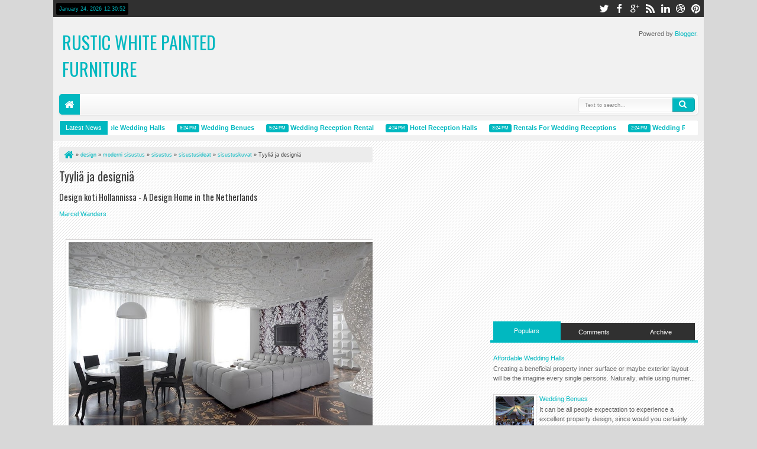

--- FILE ---
content_type: text/html; charset=utf-8
request_url: https://www.google.com/recaptcha/api2/aframe
body_size: 267
content:
<!DOCTYPE HTML><html><head><meta http-equiv="content-type" content="text/html; charset=UTF-8"></head><body><script nonce="uF2QgxkXGaXablZr8e3oEA">/** Anti-fraud and anti-abuse applications only. See google.com/recaptcha */ try{var clients={'sodar':'https://pagead2.googlesyndication.com/pagead/sodar?'};window.addEventListener("message",function(a){try{if(a.source===window.parent){var b=JSON.parse(a.data);var c=clients[b['id']];if(c){var d=document.createElement('img');d.src=c+b['params']+'&rc='+(localStorage.getItem("rc::a")?sessionStorage.getItem("rc::b"):"");window.document.body.appendChild(d);sessionStorage.setItem("rc::e",parseInt(sessionStorage.getItem("rc::e")||0)+1);localStorage.setItem("rc::h",'1769257850601');}}}catch(b){}});window.parent.postMessage("_grecaptcha_ready", "*");}catch(b){}</script></body></html>

--- FILE ---
content_type: text/javascript; charset=UTF-8
request_url: https://kinglakescrafts.blogspot.com/feeds/posts/default/-/moderni%20sisustus?max-results=5&orderby=published&alt=json-in-script&callback=jQuery183013319738704493722_1769257840266&_=1769257840499
body_size: 5079
content:
// API callback
jQuery183013319738704493722_1769257840266({"version":"1.0","encoding":"UTF-8","feed":{"xmlns":"http://www.w3.org/2005/Atom","xmlns$openSearch":"http://a9.com/-/spec/opensearchrss/1.0/","xmlns$blogger":"http://schemas.google.com/blogger/2008","xmlns$georss":"http://www.georss.org/georss","xmlns$gd":"http://schemas.google.com/g/2005","xmlns$thr":"http://purl.org/syndication/thread/1.0","id":{"$t":"tag:blogger.com,1999:blog-548064404226861525"},"updated":{"$t":"2024-11-08T07:26:07.609-08:00"},"category":[{"term":"sisustusideat"},{"term":"sisustuskuvat"},{"term":"sisustus"},{"term":"moderni sisustus"},{"term":"olohuone"},{"term":"sisustuskuvia"},{"term":"vintage"},{"term":"värikäs sisustus"},{"term":"makuuhuone"},{"term":"keittiö"},{"term":"valkoinen sisustus"},{"term":"rustiikki sisustus"},{"term":"sisustustavaraa"},{"term":"nettikauppa"},{"term":"wedding decoration ideas pictures"},{"term":"klassinen sisustus"},{"term":"värit"},{"term":"wedding decoration ideas diy"},{"term":"wedding reception ideas"},{"term":"persoonallinen koti"},{"term":"kylpyhuone"},{"term":"kiinteistönvälittäjä"},{"term":"eklektinen sisustus"},{"term":"värikäs koti"},{"term":"huonekaluja"},{"term":"joulu"},{"term":"maalaistyyli"},{"term":"tapetteja"},{"term":"sisustuslehti"},{"term":"eteinen"},{"term":"ruokailutila"},{"term":"joulukoti"},{"term":"persoonallinen sisustus"},{"term":"romanttinen sisustus"},{"term":"valkoista"},{"term":"black and pink wedding ideas"},{"term":"hotelli"},{"term":"jouluideat"},{"term":"joulukoristeet"},{"term":"retro"},{"term":"tapetit"},{"term":"seinät"},{"term":"ruotsalainen koti"},{"term":"tekstiilit"},{"term":"huonekalut"},{"term":"lastenhuone"},{"term":"kierrätys"},{"term":"taide"},{"term":"klassinen sisustustyyli"},{"term":"koti"},{"term":"romanttinen tyyli"},{"term":"joulusisustus"},{"term":"valokuvaaja"},{"term":"työhuone"},{"term":"valaisimet"},{"term":"klassinen tyyli"},{"term":"rustiikki"},{"term":"lastenhuoneita"},{"term":"nettikaupat"},{"term":"ruotsalainen sisustus"},{"term":"sisustusideoita"},{"term":"boheemi sisustus"},{"term":"moderni koti"},{"term":"mattoja"},{"term":"maalaisromanttinen sisustus"},{"term":"kankaita"},{"term":"moderni tyyli"},{"term":"mustavalkoinen sisustus"},{"term":"design"},{"term":"nettilehti"},{"term":"rustiikkinen sisustus"},{"term":"tekstiilejä"},{"term":"mökki"},{"term":"vaalea sisustus"},{"term":"Ikea"},{"term":"blogi"},{"term":"minimalistinen sisustus"},{"term":"moderni"},{"term":"kesämökki"},{"term":"valkoinen koti"},{"term":"kesäkoti"},{"term":"ranskalainen sisustus"},{"term":"sisustustarrat"},{"term":"industrial"},{"term":"kirpputori"},{"term":"maalaisromanttinen tyyli"},{"term":"tyylikäs sisustus"},{"term":"pääsiäinen"},{"term":"sisustussuunnittelija"},{"term":"teollinen tyyli"},{"term":"teollinen sisustustyyli"},{"term":"Bohemian chic"},{"term":"ekelektinen sisustus"},{"term":"jouluaskartelu"},{"term":"astioita"},{"term":"koirat"},{"term":"pihat"},{"term":"betoni"},{"term":"boho chic"},{"term":"moderni   sisustus"},{"term":"stylisti"},{"term":"tyynyjä"},{"term":"värikäs sisutus"},{"term":"asuntomessut"},{"term":"englantilainen sisustustyyli"},{"term":"maalaiskoti"},{"term":"puutarha"},{"term":"sisustaminen"},{"term":"sisustustavara"},{"term":"sisustusvinkit"},{"term":"antiikki"},{"term":"astiat"},{"term":"matot"},{"term":"ruotsalaisia koteja"},{"term":"terassi"},{"term":"kukat"},{"term":"kukkia"},{"term":"moderni sisutus"},{"term":"mökkisisustus"},{"term":"tanskalainen koti"},{"term":"valokuvatapetteja"},{"term":"etsy"},{"term":"kirpputori sisustus"},{"term":"koiratavaraa"},{"term":"minimalismi"},{"term":"parveke"},{"term":"puupinnat"},{"term":"ravintola"},{"term":"shabby chic"},{"term":"sisutusideat"},{"term":"skandinaavinen sisustus"},{"term":"taulut"},{"term":"valkoisia koteja"},{"term":"viikon vinkki"},{"term":"Habitare"},{"term":"eklektinen tyyli"},{"term":"lattiat"},{"term":"nukkekoti"},{"term":"puu sisustuksessa"},{"term":"rustiikki koti"},{"term":"sisustusjutut"},{"term":"suunnittelija"},{"term":"säilytysideat"},{"term":"teollisuustyyli"},{"term":"trendit"},{"term":"tyylikäs koti"},{"term":"vintagekoti"},{"term":"väritrendit"},{"term":"Arvonta"},{"term":"askarteluideat"},{"term":"bohemia chic"},{"term":"etninen sisustustyyli"},{"term":"joulukuusi"},{"term":"joulutunnelma"},{"term":"puu"},{"term":"sisustusidea"},{"term":"sisustusjuttu"},{"term":"säilytys"},{"term":"tanskalainen tyyli"},{"term":"teollinen sisustus"},{"term":"tuoli"},{"term":"värikkäitä koteja"},{"term":"altaat"},{"term":"amme"},{"term":"antiikkia"},{"term":"askartelu"},{"term":"betoni sisustuksessa"},{"term":"blogiarvonta"},{"term":"chabby chic"},{"term":"englantilainen sisustus"},{"term":"etninen sisustus"},{"term":"etno"},{"term":"joulukoteja"},{"term":"kankaat"},{"term":"keltainen"},{"term":"klassinen tyyyli värit"},{"term":"majoitusta"},{"term":"maskuliininen sisustus"},{"term":"punainen"},{"term":"rustiikki sisutus"},{"term":"sisustusideat. moderni sisustus"},{"term":"sisustuskuva"},{"term":"sisustusliike"},{"term":"takat"},{"term":"taloja"},{"term":"tanskalainen"},{"term":"tauluja"},{"term":"tee se itse"},{"term":"v"},{"term":"valokuvat"},{"term":"verhoideoita"},{"term":"verhoilu"},{"term":"vuodetekstiilit"},{"term":"allas"},{"term":"antikki"},{"term":"bed and breakfast"},{"term":"boho-chic"},{"term":"espanjalaisia koteja"},{"term":"hollantilainen sisustus"},{"term":"industiral"},{"term":"joulukattaus"},{"term":"joulukoristelu"},{"term":"kaakelit"},{"term":"kakkuja"},{"term":"kattaus"},{"term":"kelloja"},{"term":"kirjaimet"},{"term":"kirpputorikoti"},{"term":"klassinen sisusutus"},{"term":"koruja"},{"term":"kustavilainen sisustus"},{"term":"kuvia"},{"term":"käsitöitä"},{"term":"laatat"},{"term":"lampunvarjostin"},{"term":"lastenhuoneit maalaistyyli"},{"term":"mimalismi"},{"term":"modeni sisustus"},{"term":"moderni boheemi sisustus"},{"term":"ovinupit"},{"term":"peili"},{"term":"perinteinen sisustus"},{"term":"persoonallisia koteja"},{"term":"robotit"},{"term":"ruotsalaisia sisustuksia"},{"term":"rustiikkinen tyyli"},{"term":"rustiikko sisustus"},{"term":"sauna"},{"term":"sininen"},{"term":"sisustusideat. sisustuskuvat"},{"term":"sisustuslehdet"},{"term":"sisustustekstiilit"},{"term":"sohva"},{"term":"suomalainen koti"},{"term":"sängynpääty"},{"term":"tuunaus"},{"term":"vaalea koti"},{"term":"valaisimia"},{"term":"väri-ideat"},{"term":"värikäs tyyli"},{"term":"Habitare 2014"},{"term":"Iittala"},{"term":"Indiedays blog awards 2014"},{"term":"Jacob's Creek"},{"term":"afrikkalainen koti"},{"term":"asuntovaunu"},{"term":"boheemi maalaistyyli"},{"term":"brocante"},{"term":"country tyyli"},{"term":"designe"},{"term":"desing"},{"term":"folklore"},{"term":"funkis"},{"term":"gloria blog awards"},{"term":"harmaa"},{"term":"helsinki design week"},{"term":"hiihtomaja"},{"term":"hirsitalo"},{"term":"historiallinen rakennus"},{"term":"house doctor"},{"term":"http:\/\/1.bp.blogspot.com\/-3dzeMr2VmtM\/Tj_DFPunV5I\/AAAAAAAAbrA\/_oxzNPsqcn0\/s1600\/ada%2Band%2Bdarcy%2B9.jpg"},{"term":"huonekaluj"},{"term":"hyllyt"},{"term":"ideat"},{"term":"ikkunatarroja"},{"term":"industial"},{"term":"irtopäälliset"},{"term":"italialainen koti"},{"term":"itämainen sisustus"},{"term":"jeu de paume"},{"term":"joulukoti. jouluideat"},{"term":"joulukukat"},{"term":"joululehti"},{"term":"kahvila"},{"term":"kalusteet"},{"term":"kartano"},{"term":"kasvit"},{"term":"keitiö"},{"term":"keitiö. kylpyhuone"},{"term":"keitti"},{"term":"keittiiö"},{"term":"keittiä"},{"term":"keittiöt"},{"term":"keramiikka"},{"term":"keräilijän koti"},{"term":"keräily"},{"term":"kesä"},{"term":"kirpparikoti"},{"term":"kissatavaraa"},{"term":"kitch"},{"term":"kitsch"},{"term":"kivet"},{"term":"kodinhoito"},{"term":"kodinhoitohuone"},{"term":"koteja maailmalta"},{"term":"koti Espanjassa"},{"term":"koti Ranskassa"},{"term":"koti maalla"},{"term":"koti+taide"},{"term":"kreikkalainen sisustus"},{"term":"kreikkalaisia sisustuksia"},{"term":"kustavilainen tyyli"},{"term":"kuvatapetti"},{"term":"kädensijat"},{"term":"käsityöt"},{"term":"lastenhuone. kankaita"},{"term":"lastenhuone. värikäs koti"},{"term":"lastenhuoneen tapetti"},{"term":"lastenhuoneet"},{"term":"lemmikkieläimet"},{"term":"liitutaulu"},{"term":"liitutaulumaali"},{"term":"loft"},{"term":"luonnonmateriaalit"},{"term":"maalaisromanttinen"},{"term":"mainos"},{"term":"makuuhuone keittiö"},{"term":"makuuhuone. moderni sisustus"},{"term":"makuuhuoneen sisustus"},{"term":"mandala"},{"term":"marokkolainen tyyli"},{"term":"maskuliinen tyyli"},{"term":"merellinen sisustus"},{"term":"messut"},{"term":"metalli"},{"term":"minimalistinen tyyli"},{"term":"moderi sisustus"},{"term":"modernityyli"},{"term":"mustavalkoine sisustus"},{"term":"naulakko"},{"term":"nettielhti"},{"term":"nettikauppahttp:\/\/2.bp.blogspot.com\/-xWwWr9rqrlQ\/Tqu9wmH-4rI\/AAAAAAAAd_w\/MaZxDe5R00I\/s1600\/N%25C3%25A4ytt%25C3%25B6kuva%2B2011-10-29%2Bkohteessa%2B11.45.23.png"},{"term":"nojatuoli"},{"term":"nupit"},{"term":"näytttely"},{"term":"olohuonw"},{"term":"omakotitalo"},{"term":"ovet"},{"term":"paketointi"},{"term":"panelointi"},{"term":"patterit"},{"term":"peilit"},{"term":"persoonallinen koti. värikäs koti"},{"term":"persoonallinens sisustus"},{"term":"persoonalliset kodit"},{"term":"pieni koti"},{"term":"portaat"},{"term":"ranskalainen tyyli"},{"term":"retro. moderni sisustus"},{"term":"romanttinen sisutus"},{"term":"ruokailutilat"},{"term":"ruotsalainen koti. moderni sisustus"},{"term":"rustiikk"},{"term":"rustiikki sisu"},{"term":"rustiikki tyyli"},{"term":"rustiikkis sisustus"},{"term":"rustiikko"},{"term":"s"},{"term":"sanat"},{"term":"sinivalkoinen sisustus"},{"term":"sisistusideat"},{"term":"sistuskuvat"},{"term":"sisusstusideat"},{"term":"sisustusideaat"},{"term":"sisustusideaoita"},{"term":"sisustusideat. rustiikki sisustus"},{"term":"sisustusideat. vintage"},{"term":"sisustusidet"},{"term":"sisustusideta"},{"term":"sisustuskirja"},{"term":"sisustuskuvat. olohuone"},{"term":"sisustuskuvat. sisustusideat"},{"term":"sisustussuunnittelu"},{"term":"sisustustavarat"},{"term":"sisustusvinkin"},{"term":"sisusus"},{"term":"sisusutus"},{"term":"siustus"},{"term":"sponsori"},{"term":"stailaus"},{"term":"stockmann"},{"term":"t"},{"term":"taide. rustiikki sisustus"},{"term":"taiteilijan koti"},{"term":"takkahuone"},{"term":"takorauta"},{"term":"tanskalainen sisustus"},{"term":"teepussi"},{"term":"tekstiiit"},{"term":"terassi-ideat"},{"term":"terassit"},{"term":"tiiliseinä"},{"term":"toimisto"},{"term":"trash"},{"term":"tumma sisustus"},{"term":"vaaleanpunainen väri"},{"term":"vaatteita"},{"term":"valaisimetä"},{"term":"valaisin"},{"term":"valaismet"},{"term":"valkoinene sisustus"},{"term":"valkoisenen sisustus"},{"term":"valkonen koti"},{"term":"veranta"},{"term":"verhoili"},{"term":"verhotangot"},{"term":"vihreä"},{"term":"vinage"},{"term":"vintge"},{"term":"väri-ideoita"},{"term":"värikkäitä sisustuksia"},{"term":"värikkäät yksityiskohdat"},{"term":"väriksä sisustus"},{"term":"värikäs sisustus. sisustuslehti"},{"term":"värikäs sisustus. valkoinen sisustus"},{"term":"värit sisustuksessa"}],"title":{"type":"text","$t":"Rustic White Painted Furniture"},"subtitle":{"type":"html","$t":""},"link":[{"rel":"http://schemas.google.com/g/2005#feed","type":"application/atom+xml","href":"https:\/\/kinglakescrafts.blogspot.com\/feeds\/posts\/default"},{"rel":"self","type":"application/atom+xml","href":"https:\/\/www.blogger.com\/feeds\/548064404226861525\/posts\/default\/-\/moderni+sisustus?alt=json-in-script\u0026max-results=5\u0026orderby=published"},{"rel":"alternate","type":"text/html","href":"https:\/\/kinglakescrafts.blogspot.com\/search\/label\/moderni%20sisustus"},{"rel":"hub","href":"http://pubsubhubbub.appspot.com/"},{"rel":"next","type":"application/atom+xml","href":"https:\/\/www.blogger.com\/feeds\/548064404226861525\/posts\/default\/-\/moderni+sisustus\/-\/moderni+sisustus?alt=json-in-script\u0026start-index=6\u0026max-results=5\u0026orderby=published"}],"author":[{"name":{"$t":"Anonymous"},"uri":{"$t":"http:\/\/www.blogger.com\/profile\/12538003475624605414"},"email":{"$t":"noreply@blogger.com"},"gd$image":{"rel":"http://schemas.google.com/g/2005#thumbnail","width":"16","height":"16","src":"https:\/\/img1.blogblog.com\/img\/b16-rounded.gif"}}],"generator":{"version":"7.00","uri":"http://www.blogger.com","$t":"Blogger"},"openSearch$totalResults":{"$t":"635"},"openSearch$startIndex":{"$t":"1"},"openSearch$itemsPerPage":{"$t":"5"},"entry":[{"id":{"$t":"tag:blogger.com,1999:blog-548064404226861525.post-3708872790447394178"},"published":{"$t":"2015-06-09T21:00:00.000-07:00"},"updated":{"$t":"2015-08-04T06:21:32.249-07:00"},"category":[{"scheme":"http://www.blogger.com/atom/ns#","term":"kartano"},{"scheme":"http://www.blogger.com/atom/ns#","term":"kiinteistönvälittäjä"},{"scheme":"http://www.blogger.com/atom/ns#","term":"klassinen sisustus"},{"scheme":"http://www.blogger.com/atom/ns#","term":"moderni sisustus"},{"scheme":"http://www.blogger.com/atom/ns#","term":"mökki"},{"scheme":"http://www.blogger.com/atom/ns#","term":"omakotitalo"},{"scheme":"http://www.blogger.com/atom/ns#","term":"ruotsalainen koti"},{"scheme":"http://www.blogger.com/atom/ns#","term":"ruotsalainen sisustus"},{"scheme":"http://www.blogger.com/atom/ns#","term":"rustiikki sisustus"},{"scheme":"http://www.blogger.com/atom/ns#","term":"sisustus"},{"scheme":"http://www.blogger.com/atom/ns#","term":"sisustusideat"},{"scheme":"http://www.blogger.com/atom/ns#","term":"sisustuskuvat"}],"title":{"type":"text","$t":"Mökistä kartanoon"},"summary":{"type":"text","$t":"Kolme kotia - Three HomesNäitä kauniita ruotsalaisia koteja sitten piisaa - tälle päivälle löytyi idyllinen mökki, \u0026nbsp;moderni kivitalo ja tyylikäs vanha kartano. \u0026nbsp; Kaikki kolme kotia on sisustettu talon henkeen sopivalla tyylilllä.\u0026nbsp;Elle DecorationKuvat: Anne NyblaeusFastighetsbyrånLundin"},"link":[{"rel":"replies","type":"application/atom+xml","href":"https:\/\/kinglakescrafts.blogspot.com\/feeds\/3708872790447394178\/comments\/default","title":"Post Comments"},{"rel":"replies","type":"text/html","href":"https:\/\/kinglakescrafts.blogspot.com\/2015\/06\/mokista-kartanoon.html#comment-form","title":"0 Comments"},{"rel":"edit","type":"application/atom+xml","href":"https:\/\/www.blogger.com\/feeds\/548064404226861525\/posts\/default\/3708872790447394178"},{"rel":"self","type":"application/atom+xml","href":"https:\/\/www.blogger.com\/feeds\/548064404226861525\/posts\/default\/3708872790447394178"},{"rel":"alternate","type":"text/html","href":"https:\/\/kinglakescrafts.blogspot.com\/2015\/06\/mokista-kartanoon.html","title":"Mökistä kartanoon"}],"author":[{"name":{"$t":"Anonymous"},"uri":{"$t":"http:\/\/www.blogger.com\/profile\/12538003475624605414"},"email":{"$t":"noreply@blogger.com"},"gd$image":{"rel":"http://schemas.google.com/g/2005#thumbnail","width":"16","height":"16","src":"https:\/\/img1.blogblog.com\/img\/b16-rounded.gif"}}],"media$thumbnail":{"xmlns$media":"http://search.yahoo.com/mrss/","url":"https:\/\/blogger.googleusercontent.com\/img\/b\/R29vZ2xl\/AVvXsEgy-S-Rf_ehwLbE97WtwjhwowBXdsrwuJ1boHQKddVYvipLT5hh60zmYWCYUhxpQ07GKFi9oEYXXxXE5xIW__Uhkib3Rq9oga1RptaQGjpFf39eMebCuvtk_2Lvh7ccwjHGhZ1K7N_W1UDj\/s72-c\/uterum-talt-beduin-inspiration-sommarstuga-foto-anne-nyblaeus.jpg","height":"72","width":"72"},"thr$total":{"$t":"0"}},{"id":{"$t":"tag:blogger.com,1999:blog-548064404226861525.post-6175154668209858482"},"published":{"$t":"2015-06-09T01:30:00.000-07:00"},"updated":{"$t":"2015-08-04T06:21:32.275-07:00"},"category":[{"scheme":"http://www.blogger.com/atom/ns#","term":"eklektinen sisustus"},{"scheme":"http://www.blogger.com/atom/ns#","term":"kiinteistönvälittäjä"},{"scheme":"http://www.blogger.com/atom/ns#","term":"moderni sisustus"},{"scheme":"http://www.blogger.com/atom/ns#","term":"ruotsalainen koti"},{"scheme":"http://www.blogger.com/atom/ns#","term":"ruotsalainen sisustus"},{"scheme":"http://www.blogger.com/atom/ns#","term":"rustiikki sisustus"},{"scheme":"http://www.blogger.com/atom/ns#","term":"sisustus"},{"scheme":"http://www.blogger.com/atom/ns#","term":"sisustusideat"},{"scheme":"http://www.blogger.com/atom/ns#","term":"sisustuskuvat"},{"scheme":"http://www.blogger.com/atom/ns#","term":"valkoinen sisustus"}],"title":{"type":"text","$t":"Ruotsalaisia koteja"},"summary":{"type":"text","$t":"Kolme kotia - Three HomesPäivän iloksi poimintoja ruotsalaisten kiinteistönvälittäjien sivulta.ValvetAlvhemAnna Ski"},"link":[{"rel":"replies","type":"application/atom+xml","href":"https:\/\/kinglakescrafts.blogspot.com\/feeds\/6175154668209858482\/comments\/default","title":"Post Comments"},{"rel":"replies","type":"text/html","href":"https:\/\/kinglakescrafts.blogspot.com\/2015\/06\/ruotsalaisia-koteja.html#comment-form","title":"0 Comments"},{"rel":"edit","type":"application/atom+xml","href":"https:\/\/www.blogger.com\/feeds\/548064404226861525\/posts\/default\/6175154668209858482"},{"rel":"self","type":"application/atom+xml","href":"https:\/\/www.blogger.com\/feeds\/548064404226861525\/posts\/default\/6175154668209858482"},{"rel":"alternate","type":"text/html","href":"https:\/\/kinglakescrafts.blogspot.com\/2015\/06\/ruotsalaisia-koteja.html","title":"Ruotsalaisia koteja"}],"author":[{"name":{"$t":"Anonymous"},"uri":{"$t":"http:\/\/www.blogger.com\/profile\/12538003475624605414"},"email":{"$t":"noreply@blogger.com"},"gd$image":{"rel":"http://schemas.google.com/g/2005#thumbnail","width":"16","height":"16","src":"https:\/\/img1.blogblog.com\/img\/b16-rounded.gif"}}],"media$thumbnail":{"xmlns$media":"http://search.yahoo.com/mrss/","url":"https:\/\/blogger.googleusercontent.com\/img\/b\/R29vZ2xl\/AVvXsEgUIjvKDTJhGyjPzyunqcS9ShLXMNyw9480Dt0VLfmPNo07BCfyFqFb7znDjcCo1OQZFeejYDuRTJBzx3T2mSs9wj-EawS_nWRs-L9sE7-bAuQxODF-Mb-8PW0AfUwhbdHqblqgo_ZeHEyT\/s72-c\/4CT33C5Q6JKG22EF.jpg","height":"72","width":"72"},"thr$total":{"$t":"0"}},{"id":{"$t":"tag:blogger.com,1999:blog-548064404226861525.post-1651164899793798887"},"published":{"$t":"2015-06-07T21:00:00.000-07:00"},"updated":{"$t":"2015-08-04T06:21:32.303-07:00"},"category":[{"scheme":"http://www.blogger.com/atom/ns#","term":"kesäkoti"},{"scheme":"http://www.blogger.com/atom/ns#","term":"kiinteistönvälittäjä"},{"scheme":"http://www.blogger.com/atom/ns#","term":"klassinen sisustus"},{"scheme":"http://www.blogger.com/atom/ns#","term":"merellinen sisustus"},{"scheme":"http://www.blogger.com/atom/ns#","term":"moderni sisustus"},{"scheme":"http://www.blogger.com/atom/ns#","term":"ruotsalainen koti"},{"scheme":"http://www.blogger.com/atom/ns#","term":"sisustus"},{"scheme":"http://www.blogger.com/atom/ns#","term":"sisustusideat"},{"scheme":"http://www.blogger.com/atom/ns#","term":"sisustuskuvat"},{"scheme":"http://www.blogger.com/atom/ns#","term":"valkoinen sisustus"}],"title":{"type":"text","$t":"Kesäisiä koteja"},"summary":{"type":"text","$t":"Kolme kotia - Three HomesTämän päivän postaukseen löytyi kesäisiä sisustuksia ja pihoja.Kesäkoti Ruotsissa - A Summer Home in SwedenSjönärä\u0026nbsp;Koti Tanskassa - A Home in Denmark\u0026nbsp;\u0026nbsp;Boligmagasinet\u0026nbsp;Kuvat: Christina Onsgaard KayserKoti Ruotsissa - A Home in SwedenWrede"},"link":[{"rel":"replies","type":"application/atom+xml","href":"https:\/\/kinglakescrafts.blogspot.com\/feeds\/1651164899793798887\/comments\/default","title":"Post Comments"},{"rel":"replies","type":"text/html","href":"https:\/\/kinglakescrafts.blogspot.com\/2015\/06\/kesaisia-koteja.html#comment-form","title":"0 Comments"},{"rel":"edit","type":"application/atom+xml","href":"https:\/\/www.blogger.com\/feeds\/548064404226861525\/posts\/default\/1651164899793798887"},{"rel":"self","type":"application/atom+xml","href":"https:\/\/www.blogger.com\/feeds\/548064404226861525\/posts\/default\/1651164899793798887"},{"rel":"alternate","type":"text/html","href":"https:\/\/kinglakescrafts.blogspot.com\/2015\/06\/kesaisia-koteja.html","title":"Kesäisiä koteja"}],"author":[{"name":{"$t":"Anonymous"},"uri":{"$t":"http:\/\/www.blogger.com\/profile\/12538003475624605414"},"email":{"$t":"noreply@blogger.com"},"gd$image":{"rel":"http://schemas.google.com/g/2005#thumbnail","width":"16","height":"16","src":"https:\/\/img1.blogblog.com\/img\/b16-rounded.gif"}}],"media$thumbnail":{"xmlns$media":"http://search.yahoo.com/mrss/","url":"https:\/\/blogger.googleusercontent.com\/img\/b\/R29vZ2xl\/AVvXsEj1xI7FFWMsi38bYn2GVnhocQzBrcg2Uwad3fPK8BOI0Vr8xLGi_K9ZG7OI6V3CWKOpXiUOs1v3HqIYODu31wMmsh1BIo1I9KjIUGWL4p0mGK_aYmmdNDTBa_SnVQM9seh0l9PkUI84nWRT\/s72-c\/ODK5OIR4_q120_w895_mFile_cmOnlyScaleDown.jpg","height":"72","width":"72"},"thr$total":{"$t":"0"}},{"id":{"$t":"tag:blogger.com,1999:blog-548064404226861525.post-7828079674090279719"},"published":{"$t":"2015-06-05T21:00:00.000-07:00"},"updated":{"$t":"2015-08-04T06:21:32.352-07:00"},"category":[{"scheme":"http://www.blogger.com/atom/ns#","term":"boheemi sisustus"},{"scheme":"http://www.blogger.com/atom/ns#","term":"eklektinen sisustus"},{"scheme":"http://www.blogger.com/atom/ns#","term":"klassinen sisustus"},{"scheme":"http://www.blogger.com/atom/ns#","term":"moderni boheemi sisustus"},{"scheme":"http://www.blogger.com/atom/ns#","term":"moderni sisustus"},{"scheme":"http://www.blogger.com/atom/ns#","term":"ruotsalainen koti"},{"scheme":"http://www.blogger.com/atom/ns#","term":"ruotsalainen sisustus"},{"scheme":"http://www.blogger.com/atom/ns#","term":"sisustus"},{"scheme":"http://www.blogger.com/atom/ns#","term":"sisustusideat"},{"scheme":"http://www.blogger.com/atom/ns#","term":"sisustuskuvat"},{"scheme":"http://www.blogger.com/atom/ns#","term":"valkoinen sisustus"}],"title":{"type":"text","$t":"Valkoista, rustiikkista ja klassista"},"summary":{"type":"text","$t":"Kolme kotia - Three HomesPäivän kaksi kotia löytyvät Ruotsista ja yksi Norjasta. Kaikki kolme ovat valoisia, pääväriltään valkoisia sekä kauniisti ja tunnelmallisesti sisustettuja koteja.Koti Ruotsissa - A Home in SwedenAlvhemKoti Norjassa - A Home in NorwayBoligPlussKuvat: Sveinung Bråthen ja Anja KaKoti Ruotsissa - A Home in SwedenLovely Life\u0026nbsp;Kuvat: Tina Östling"},"link":[{"rel":"replies","type":"application/atom+xml","href":"https:\/\/kinglakescrafts.blogspot.com\/feeds\/7828079674090279719\/comments\/default","title":"Post Comments"},{"rel":"replies","type":"text/html","href":"https:\/\/kinglakescrafts.blogspot.com\/2015\/06\/valkoista-rustiikkista-ja-klassista.html#comment-form","title":"0 Comments"},{"rel":"edit","type":"application/atom+xml","href":"https:\/\/www.blogger.com\/feeds\/548064404226861525\/posts\/default\/7828079674090279719"},{"rel":"self","type":"application/atom+xml","href":"https:\/\/www.blogger.com\/feeds\/548064404226861525\/posts\/default\/7828079674090279719"},{"rel":"alternate","type":"text/html","href":"https:\/\/kinglakescrafts.blogspot.com\/2015\/06\/valkoista-rustiikkista-ja-klassista.html","title":"Valkoista, rustiikkista ja klassista"}],"author":[{"name":{"$t":"Anonymous"},"uri":{"$t":"http:\/\/www.blogger.com\/profile\/12538003475624605414"},"email":{"$t":"noreply@blogger.com"},"gd$image":{"rel":"http://schemas.google.com/g/2005#thumbnail","width":"16","height":"16","src":"https:\/\/img1.blogblog.com\/img\/b16-rounded.gif"}}],"media$thumbnail":{"xmlns$media":"http://search.yahoo.com/mrss/","url":"https:\/\/blogger.googleusercontent.com\/img\/b\/R29vZ2xl\/AVvXsEh3v0RFobk04g_KTowZpo_Q51gh2Yh3vv_DsZqn6RtwayVL2rKimf-jaMaBY6JuKNwTtDsCSC510wM_tjuS2keT6-ShSAQaQYm19CLYYQ85dwE2d4TYUAy42DphAux9k4U5b0wJcCScHL0M\/s72-c\/SFD6A4D5E51A1C54B7D89989BCFB0EFB1EC.jpg","height":"72","width":"72"},"thr$total":{"$t":"0"}},{"id":{"$t":"tag:blogger.com,1999:blog-548064404226861525.post-1251061913931285694"},"published":{"$t":"2015-06-02T21:00:00.000-07:00"},"updated":{"$t":"2015-08-04T06:21:32.441-07:00"},"category":[{"scheme":"http://www.blogger.com/atom/ns#","term":"maalaisromanttinen sisustus"},{"scheme":"http://www.blogger.com/atom/ns#","term":"maskuliininen sisustus"},{"scheme":"http://www.blogger.com/atom/ns#","term":"moderni sisustus"},{"scheme":"http://www.blogger.com/atom/ns#","term":"rustiikki sisustus"},{"scheme":"http://www.blogger.com/atom/ns#","term":"sisustus"},{"scheme":"http://www.blogger.com/atom/ns#","term":"sisustusideat"},{"scheme":"http://www.blogger.com/atom/ns#","term":"sisustuskuvat"}],"title":{"type":"text","$t":"Tummaa, teollista ja rustiikkia"},"summary":{"type":"text","$t":"Kolme kotia - Three HomesKolme persoonallisesti sisustettua kotia keskiviikon iloksi.Moderni koti - A Modern HomeHomeDSGNKuvat: Denis KrasikovRustiikki koti - A Rustic HomeLivingKoti Espanjassa - A Home in SpainElMueble"},"link":[{"rel":"replies","type":"application/atom+xml","href":"https:\/\/kinglakescrafts.blogspot.com\/feeds\/1251061913931285694\/comments\/default","title":"Post Comments"},{"rel":"replies","type":"text/html","href":"https:\/\/kinglakescrafts.blogspot.com\/2015\/06\/tummaa-teollista-ja-rustiikkia.html#comment-form","title":"0 Comments"},{"rel":"edit","type":"application/atom+xml","href":"https:\/\/www.blogger.com\/feeds\/548064404226861525\/posts\/default\/1251061913931285694"},{"rel":"self","type":"application/atom+xml","href":"https:\/\/www.blogger.com\/feeds\/548064404226861525\/posts\/default\/1251061913931285694"},{"rel":"alternate","type":"text/html","href":"https:\/\/kinglakescrafts.blogspot.com\/2015\/06\/tummaa-teollista-ja-rustiikkia.html","title":"Tummaa, teollista ja rustiikkia"}],"author":[{"name":{"$t":"Anonymous"},"uri":{"$t":"http:\/\/www.blogger.com\/profile\/12538003475624605414"},"email":{"$t":"noreply@blogger.com"},"gd$image":{"rel":"http://schemas.google.com/g/2005#thumbnail","width":"16","height":"16","src":"https:\/\/img1.blogblog.com\/img\/b16-rounded.gif"}}],"media$thumbnail":{"xmlns$media":"http://search.yahoo.com/mrss/","url":"https:\/\/blogger.googleusercontent.com\/img\/b\/R29vZ2xl\/AVvXsEgdfyMhnJauopKyPoiJIbRI_8Nr9gm_n6hs9xoQkRWI21EplDwPSCWKRNqh3WZQvTG3ay4_0TUFweY2CPnOaSnFmvZrtj9V5gXQNiI-cc0FrhaaZOCF1MRJWSp5qI1fS3BoIUqwTsQW4efG\/s72-c\/A-Gamers-Dream-01-850x1133.jpg","height":"72","width":"72"},"thr$total":{"$t":"0"}}]}});

--- FILE ---
content_type: text/javascript; charset=UTF-8
request_url: https://kinglakescrafts.blogspot.com/feeds/posts/default/-/sisustusideat?max-results=5&orderby=published&alt=json-in-script&callback=jQuery183013319738704493722_1769257840268&_=1769257840500
body_size: 5077
content:
// API callback
jQuery183013319738704493722_1769257840268({"version":"1.0","encoding":"UTF-8","feed":{"xmlns":"http://www.w3.org/2005/Atom","xmlns$openSearch":"http://a9.com/-/spec/opensearchrss/1.0/","xmlns$blogger":"http://schemas.google.com/blogger/2008","xmlns$georss":"http://www.georss.org/georss","xmlns$gd":"http://schemas.google.com/g/2005","xmlns$thr":"http://purl.org/syndication/thread/1.0","id":{"$t":"tag:blogger.com,1999:blog-548064404226861525"},"updated":{"$t":"2024-11-08T07:26:07.609-08:00"},"category":[{"term":"sisustusideat"},{"term":"sisustuskuvat"},{"term":"sisustus"},{"term":"moderni sisustus"},{"term":"olohuone"},{"term":"sisustuskuvia"},{"term":"vintage"},{"term":"värikäs sisustus"},{"term":"makuuhuone"},{"term":"keittiö"},{"term":"valkoinen sisustus"},{"term":"rustiikki sisustus"},{"term":"sisustustavaraa"},{"term":"nettikauppa"},{"term":"wedding decoration ideas pictures"},{"term":"klassinen sisustus"},{"term":"värit"},{"term":"wedding decoration ideas diy"},{"term":"wedding reception ideas"},{"term":"persoonallinen koti"},{"term":"kylpyhuone"},{"term":"kiinteistönvälittäjä"},{"term":"eklektinen sisustus"},{"term":"värikäs koti"},{"term":"huonekaluja"},{"term":"joulu"},{"term":"maalaistyyli"},{"term":"tapetteja"},{"term":"sisustuslehti"},{"term":"eteinen"},{"term":"ruokailutila"},{"term":"joulukoti"},{"term":"persoonallinen sisustus"},{"term":"romanttinen sisustus"},{"term":"valkoista"},{"term":"black and pink wedding ideas"},{"term":"hotelli"},{"term":"jouluideat"},{"term":"joulukoristeet"},{"term":"retro"},{"term":"tapetit"},{"term":"seinät"},{"term":"ruotsalainen koti"},{"term":"tekstiilit"},{"term":"huonekalut"},{"term":"lastenhuone"},{"term":"kierrätys"},{"term":"taide"},{"term":"klassinen sisustustyyli"},{"term":"koti"},{"term":"romanttinen tyyli"},{"term":"joulusisustus"},{"term":"valokuvaaja"},{"term":"työhuone"},{"term":"valaisimet"},{"term":"klassinen tyyli"},{"term":"rustiikki"},{"term":"lastenhuoneita"},{"term":"nettikaupat"},{"term":"ruotsalainen sisustus"},{"term":"sisustusideoita"},{"term":"boheemi sisustus"},{"term":"moderni koti"},{"term":"mattoja"},{"term":"maalaisromanttinen sisustus"},{"term":"kankaita"},{"term":"moderni tyyli"},{"term":"mustavalkoinen sisustus"},{"term":"design"},{"term":"nettilehti"},{"term":"rustiikkinen sisustus"},{"term":"tekstiilejä"},{"term":"mökki"},{"term":"vaalea sisustus"},{"term":"Ikea"},{"term":"blogi"},{"term":"minimalistinen sisustus"},{"term":"moderni"},{"term":"kesämökki"},{"term":"valkoinen koti"},{"term":"kesäkoti"},{"term":"ranskalainen sisustus"},{"term":"sisustustarrat"},{"term":"industrial"},{"term":"kirpputori"},{"term":"maalaisromanttinen tyyli"},{"term":"tyylikäs sisustus"},{"term":"pääsiäinen"},{"term":"sisustussuunnittelija"},{"term":"teollinen tyyli"},{"term":"teollinen sisustustyyli"},{"term":"Bohemian chic"},{"term":"ekelektinen sisustus"},{"term":"jouluaskartelu"},{"term":"astioita"},{"term":"koirat"},{"term":"pihat"},{"term":"betoni"},{"term":"boho chic"},{"term":"moderni   sisustus"},{"term":"stylisti"},{"term":"tyynyjä"},{"term":"värikäs sisutus"},{"term":"asuntomessut"},{"term":"englantilainen sisustustyyli"},{"term":"maalaiskoti"},{"term":"puutarha"},{"term":"sisustaminen"},{"term":"sisustustavara"},{"term":"sisustusvinkit"},{"term":"antiikki"},{"term":"astiat"},{"term":"matot"},{"term":"ruotsalaisia koteja"},{"term":"terassi"},{"term":"kukat"},{"term":"kukkia"},{"term":"moderni sisutus"},{"term":"mökkisisustus"},{"term":"tanskalainen koti"},{"term":"valokuvatapetteja"},{"term":"etsy"},{"term":"kirpputori sisustus"},{"term":"koiratavaraa"},{"term":"minimalismi"},{"term":"parveke"},{"term":"puupinnat"},{"term":"ravintola"},{"term":"shabby chic"},{"term":"sisutusideat"},{"term":"skandinaavinen sisustus"},{"term":"taulut"},{"term":"valkoisia koteja"},{"term":"viikon vinkki"},{"term":"Habitare"},{"term":"eklektinen tyyli"},{"term":"lattiat"},{"term":"nukkekoti"},{"term":"puu sisustuksessa"},{"term":"rustiikki koti"},{"term":"sisustusjutut"},{"term":"suunnittelija"},{"term":"säilytysideat"},{"term":"teollisuustyyli"},{"term":"trendit"},{"term":"tyylikäs koti"},{"term":"vintagekoti"},{"term":"väritrendit"},{"term":"Arvonta"},{"term":"askarteluideat"},{"term":"bohemia chic"},{"term":"etninen sisustustyyli"},{"term":"joulukuusi"},{"term":"joulutunnelma"},{"term":"puu"},{"term":"sisustusidea"},{"term":"sisustusjuttu"},{"term":"säilytys"},{"term":"tanskalainen tyyli"},{"term":"teollinen sisustus"},{"term":"tuoli"},{"term":"värikkäitä koteja"},{"term":"altaat"},{"term":"amme"},{"term":"antiikkia"},{"term":"askartelu"},{"term":"betoni sisustuksessa"},{"term":"blogiarvonta"},{"term":"chabby chic"},{"term":"englantilainen sisustus"},{"term":"etninen sisustus"},{"term":"etno"},{"term":"joulukoteja"},{"term":"kankaat"},{"term":"keltainen"},{"term":"klassinen tyyyli värit"},{"term":"majoitusta"},{"term":"maskuliininen sisustus"},{"term":"punainen"},{"term":"rustiikki sisutus"},{"term":"sisustusideat. moderni sisustus"},{"term":"sisustuskuva"},{"term":"sisustusliike"},{"term":"takat"},{"term":"taloja"},{"term":"tanskalainen"},{"term":"tauluja"},{"term":"tee se itse"},{"term":"v"},{"term":"valokuvat"},{"term":"verhoideoita"},{"term":"verhoilu"},{"term":"vuodetekstiilit"},{"term":"allas"},{"term":"antikki"},{"term":"bed and breakfast"},{"term":"boho-chic"},{"term":"espanjalaisia koteja"},{"term":"hollantilainen sisustus"},{"term":"industiral"},{"term":"joulukattaus"},{"term":"joulukoristelu"},{"term":"kaakelit"},{"term":"kakkuja"},{"term":"kattaus"},{"term":"kelloja"},{"term":"kirjaimet"},{"term":"kirpputorikoti"},{"term":"klassinen sisusutus"},{"term":"koruja"},{"term":"kustavilainen sisustus"},{"term":"kuvia"},{"term":"käsitöitä"},{"term":"laatat"},{"term":"lampunvarjostin"},{"term":"lastenhuoneit maalaistyyli"},{"term":"mimalismi"},{"term":"modeni sisustus"},{"term":"moderni boheemi sisustus"},{"term":"ovinupit"},{"term":"peili"},{"term":"perinteinen sisustus"},{"term":"persoonallisia koteja"},{"term":"robotit"},{"term":"ruotsalaisia sisustuksia"},{"term":"rustiikkinen tyyli"},{"term":"rustiikko sisustus"},{"term":"sauna"},{"term":"sininen"},{"term":"sisustusideat. sisustuskuvat"},{"term":"sisustuslehdet"},{"term":"sisustustekstiilit"},{"term":"sohva"},{"term":"suomalainen koti"},{"term":"sängynpääty"},{"term":"tuunaus"},{"term":"vaalea koti"},{"term":"valaisimia"},{"term":"väri-ideat"},{"term":"värikäs tyyli"},{"term":"Habitare 2014"},{"term":"Iittala"},{"term":"Indiedays blog awards 2014"},{"term":"Jacob's Creek"},{"term":"afrikkalainen koti"},{"term":"asuntovaunu"},{"term":"boheemi maalaistyyli"},{"term":"brocante"},{"term":"country tyyli"},{"term":"designe"},{"term":"desing"},{"term":"folklore"},{"term":"funkis"},{"term":"gloria blog awards"},{"term":"harmaa"},{"term":"helsinki design week"},{"term":"hiihtomaja"},{"term":"hirsitalo"},{"term":"historiallinen rakennus"},{"term":"house doctor"},{"term":"http:\/\/1.bp.blogspot.com\/-3dzeMr2VmtM\/Tj_DFPunV5I\/AAAAAAAAbrA\/_oxzNPsqcn0\/s1600\/ada%2Band%2Bdarcy%2B9.jpg"},{"term":"huonekaluj"},{"term":"hyllyt"},{"term":"ideat"},{"term":"ikkunatarroja"},{"term":"industial"},{"term":"irtopäälliset"},{"term":"italialainen koti"},{"term":"itämainen sisustus"},{"term":"jeu de paume"},{"term":"joulukoti. jouluideat"},{"term":"joulukukat"},{"term":"joululehti"},{"term":"kahvila"},{"term":"kalusteet"},{"term":"kartano"},{"term":"kasvit"},{"term":"keitiö"},{"term":"keitiö. kylpyhuone"},{"term":"keitti"},{"term":"keittiiö"},{"term":"keittiä"},{"term":"keittiöt"},{"term":"keramiikka"},{"term":"keräilijän koti"},{"term":"keräily"},{"term":"kesä"},{"term":"kirpparikoti"},{"term":"kissatavaraa"},{"term":"kitch"},{"term":"kitsch"},{"term":"kivet"},{"term":"kodinhoito"},{"term":"kodinhoitohuone"},{"term":"koteja maailmalta"},{"term":"koti Espanjassa"},{"term":"koti Ranskassa"},{"term":"koti maalla"},{"term":"koti+taide"},{"term":"kreikkalainen sisustus"},{"term":"kreikkalaisia sisustuksia"},{"term":"kustavilainen tyyli"},{"term":"kuvatapetti"},{"term":"kädensijat"},{"term":"käsityöt"},{"term":"lastenhuone. kankaita"},{"term":"lastenhuone. värikäs koti"},{"term":"lastenhuoneen tapetti"},{"term":"lastenhuoneet"},{"term":"lemmikkieläimet"},{"term":"liitutaulu"},{"term":"liitutaulumaali"},{"term":"loft"},{"term":"luonnonmateriaalit"},{"term":"maalaisromanttinen"},{"term":"mainos"},{"term":"makuuhuone keittiö"},{"term":"makuuhuone. moderni sisustus"},{"term":"makuuhuoneen sisustus"},{"term":"mandala"},{"term":"marokkolainen tyyli"},{"term":"maskuliinen tyyli"},{"term":"merellinen sisustus"},{"term":"messut"},{"term":"metalli"},{"term":"minimalistinen tyyli"},{"term":"moderi sisustus"},{"term":"modernityyli"},{"term":"mustavalkoine sisustus"},{"term":"naulakko"},{"term":"nettielhti"},{"term":"nettikauppahttp:\/\/2.bp.blogspot.com\/-xWwWr9rqrlQ\/Tqu9wmH-4rI\/AAAAAAAAd_w\/MaZxDe5R00I\/s1600\/N%25C3%25A4ytt%25C3%25B6kuva%2B2011-10-29%2Bkohteessa%2B11.45.23.png"},{"term":"nojatuoli"},{"term":"nupit"},{"term":"näytttely"},{"term":"olohuonw"},{"term":"omakotitalo"},{"term":"ovet"},{"term":"paketointi"},{"term":"panelointi"},{"term":"patterit"},{"term":"peilit"},{"term":"persoonallinen koti. värikäs koti"},{"term":"persoonallinens sisustus"},{"term":"persoonalliset kodit"},{"term":"pieni koti"},{"term":"portaat"},{"term":"ranskalainen tyyli"},{"term":"retro. moderni sisustus"},{"term":"romanttinen sisutus"},{"term":"ruokailutilat"},{"term":"ruotsalainen koti. moderni sisustus"},{"term":"rustiikk"},{"term":"rustiikki sisu"},{"term":"rustiikki tyyli"},{"term":"rustiikkis sisustus"},{"term":"rustiikko"},{"term":"s"},{"term":"sanat"},{"term":"sinivalkoinen sisustus"},{"term":"sisistusideat"},{"term":"sistuskuvat"},{"term":"sisusstusideat"},{"term":"sisustusideaat"},{"term":"sisustusideaoita"},{"term":"sisustusideat. rustiikki sisustus"},{"term":"sisustusideat. vintage"},{"term":"sisustusidet"},{"term":"sisustusideta"},{"term":"sisustuskirja"},{"term":"sisustuskuvat. olohuone"},{"term":"sisustuskuvat. sisustusideat"},{"term":"sisustussuunnittelu"},{"term":"sisustustavarat"},{"term":"sisustusvinkin"},{"term":"sisusus"},{"term":"sisusutus"},{"term":"siustus"},{"term":"sponsori"},{"term":"stailaus"},{"term":"stockmann"},{"term":"t"},{"term":"taide. rustiikki sisustus"},{"term":"taiteilijan koti"},{"term":"takkahuone"},{"term":"takorauta"},{"term":"tanskalainen sisustus"},{"term":"teepussi"},{"term":"tekstiiit"},{"term":"terassi-ideat"},{"term":"terassit"},{"term":"tiiliseinä"},{"term":"toimisto"},{"term":"trash"},{"term":"tumma sisustus"},{"term":"vaaleanpunainen väri"},{"term":"vaatteita"},{"term":"valaisimetä"},{"term":"valaisin"},{"term":"valaismet"},{"term":"valkoinene sisustus"},{"term":"valkoisenen sisustus"},{"term":"valkonen koti"},{"term":"veranta"},{"term":"verhoili"},{"term":"verhotangot"},{"term":"vihreä"},{"term":"vinage"},{"term":"vintge"},{"term":"väri-ideoita"},{"term":"värikkäitä sisustuksia"},{"term":"värikkäät yksityiskohdat"},{"term":"väriksä sisustus"},{"term":"värikäs sisustus. sisustuslehti"},{"term":"värikäs sisustus. valkoinen sisustus"},{"term":"värit sisustuksessa"}],"title":{"type":"text","$t":"Rustic White Painted Furniture"},"subtitle":{"type":"html","$t":""},"link":[{"rel":"http://schemas.google.com/g/2005#feed","type":"application/atom+xml","href":"https:\/\/kinglakescrafts.blogspot.com\/feeds\/posts\/default"},{"rel":"self","type":"application/atom+xml","href":"https:\/\/www.blogger.com\/feeds\/548064404226861525\/posts\/default\/-\/sisustusideat?alt=json-in-script\u0026max-results=5\u0026orderby=published"},{"rel":"alternate","type":"text/html","href":"https:\/\/kinglakescrafts.blogspot.com\/search\/label\/sisustusideat"},{"rel":"hub","href":"http://pubsubhubbub.appspot.com/"},{"rel":"next","type":"application/atom+xml","href":"https:\/\/www.blogger.com\/feeds\/548064404226861525\/posts\/default\/-\/sisustusideat\/-\/sisustusideat?alt=json-in-script\u0026start-index=6\u0026max-results=5\u0026orderby=published"}],"author":[{"name":{"$t":"Anonymous"},"uri":{"$t":"http:\/\/www.blogger.com\/profile\/12538003475624605414"},"email":{"$t":"noreply@blogger.com"},"gd$image":{"rel":"http://schemas.google.com/g/2005#thumbnail","width":"16","height":"16","src":"https:\/\/img1.blogblog.com\/img\/b16-rounded.gif"}}],"generator":{"version":"7.00","uri":"http://www.blogger.com","$t":"Blogger"},"openSearch$totalResults":{"$t":"1525"},"openSearch$startIndex":{"$t":"1"},"openSearch$itemsPerPage":{"$t":"5"},"entry":[{"id":{"$t":"tag:blogger.com,1999:blog-548064404226861525.post-1981818277164389400"},"published":{"$t":"2015-06-10T21:00:00.000-07:00"},"updated":{"$t":"2015-08-04T06:21:32.210-07:00"},"category":[{"scheme":"http://www.blogger.com/atom/ns#","term":"eklektinen sisustus"},{"scheme":"http://www.blogger.com/atom/ns#","term":"romanttinen sisustus"},{"scheme":"http://www.blogger.com/atom/ns#","term":"ruotsalainen koti"},{"scheme":"http://www.blogger.com/atom/ns#","term":"rustiikki sisustus"},{"scheme":"http://www.blogger.com/atom/ns#","term":"sisustus"},{"scheme":"http://www.blogger.com/atom/ns#","term":"sisustusideat"},{"scheme":"http://www.blogger.com/atom/ns#","term":"sisustuskuvat"},{"scheme":"http://www.blogger.com/atom/ns#","term":"valkoinen sisustus"},{"scheme":"http://www.blogger.com/atom/ns#","term":"värikäs sisustus"}],"title":{"type":"text","$t":"Valkoista, romanttista ja rustiikkista"},"summary":{"type":"text","$t":"Kolme kotia - Three HomesTänään on tarjolla aivan ihana mökki Australiasta, romanttisesti sisustettu kaupunkikoti, idyllinen hevostila ja mielenkiintoinen ravintola Pariisissa.Mökki Australiassa - A Home in AustraliaHomelifeKuvat: Sharyn CairnsValkoista ja rustiikkista - White and Rustic Home in SwedenErik OlssonKoti myytävänä - A Home for Sale in SwedenSkandia MäklarnaTapasravintola Pariisissa -"},"link":[{"rel":"replies","type":"application/atom+xml","href":"https:\/\/kinglakescrafts.blogspot.com\/feeds\/1981818277164389400\/comments\/default","title":"Post Comments"},{"rel":"replies","type":"text/html","href":"https:\/\/kinglakescrafts.blogspot.com\/2015\/06\/valkoista-romanttista-ja-rustiikkista.html#comment-form","title":"0 Comments"},{"rel":"edit","type":"application/atom+xml","href":"https:\/\/www.blogger.com\/feeds\/548064404226861525\/posts\/default\/1981818277164389400"},{"rel":"self","type":"application/atom+xml","href":"https:\/\/www.blogger.com\/feeds\/548064404226861525\/posts\/default\/1981818277164389400"},{"rel":"alternate","type":"text/html","href":"https:\/\/kinglakescrafts.blogspot.com\/2015\/06\/valkoista-romanttista-ja-rustiikkista.html","title":"Valkoista, romanttista ja rustiikkista"}],"author":[{"name":{"$t":"Anonymous"},"uri":{"$t":"http:\/\/www.blogger.com\/profile\/12538003475624605414"},"email":{"$t":"noreply@blogger.com"},"gd$image":{"rel":"http://schemas.google.com/g/2005#thumbnail","width":"16","height":"16","src":"https:\/\/img1.blogblog.com\/img\/b16-rounded.gif"}}],"media$thumbnail":{"xmlns$media":"http://search.yahoo.com/mrss/","url":"https:\/\/blogger.googleusercontent.com\/img\/b\/R29vZ2xl\/AVvXsEh4LNfx2D3JLxn8_0xUQ1MwDeljAUTvU42NVrQv0t_SYZ6XgxkGYR6V0RP_hknATtSdmdj1yeZ4aBT3TuSw4-lAs_JVC5MFPrc5mYX0jEapH1ui51KiIJt1tvf5tM0Pa45fG20FilluaIcP\/s72-c\/977603-1_lp.jpg","height":"72","width":"72"},"thr$total":{"$t":"0"}},{"id":{"$t":"tag:blogger.com,1999:blog-548064404226861525.post-3708872790447394178"},"published":{"$t":"2015-06-09T21:00:00.000-07:00"},"updated":{"$t":"2015-08-04T06:21:32.249-07:00"},"category":[{"scheme":"http://www.blogger.com/atom/ns#","term":"kartano"},{"scheme":"http://www.blogger.com/atom/ns#","term":"kiinteistönvälittäjä"},{"scheme":"http://www.blogger.com/atom/ns#","term":"klassinen sisustus"},{"scheme":"http://www.blogger.com/atom/ns#","term":"moderni sisustus"},{"scheme":"http://www.blogger.com/atom/ns#","term":"mökki"},{"scheme":"http://www.blogger.com/atom/ns#","term":"omakotitalo"},{"scheme":"http://www.blogger.com/atom/ns#","term":"ruotsalainen koti"},{"scheme":"http://www.blogger.com/atom/ns#","term":"ruotsalainen sisustus"},{"scheme":"http://www.blogger.com/atom/ns#","term":"rustiikki sisustus"},{"scheme":"http://www.blogger.com/atom/ns#","term":"sisustus"},{"scheme":"http://www.blogger.com/atom/ns#","term":"sisustusideat"},{"scheme":"http://www.blogger.com/atom/ns#","term":"sisustuskuvat"}],"title":{"type":"text","$t":"Mökistä kartanoon"},"summary":{"type":"text","$t":"Kolme kotia - Three HomesNäitä kauniita ruotsalaisia koteja sitten piisaa - tälle päivälle löytyi idyllinen mökki, \u0026nbsp;moderni kivitalo ja tyylikäs vanha kartano. \u0026nbsp; Kaikki kolme kotia on sisustettu talon henkeen sopivalla tyylilllä.\u0026nbsp;Elle DecorationKuvat: Anne NyblaeusFastighetsbyrånLundin"},"link":[{"rel":"replies","type":"application/atom+xml","href":"https:\/\/kinglakescrafts.blogspot.com\/feeds\/3708872790447394178\/comments\/default","title":"Post Comments"},{"rel":"replies","type":"text/html","href":"https:\/\/kinglakescrafts.blogspot.com\/2015\/06\/mokista-kartanoon.html#comment-form","title":"0 Comments"},{"rel":"edit","type":"application/atom+xml","href":"https:\/\/www.blogger.com\/feeds\/548064404226861525\/posts\/default\/3708872790447394178"},{"rel":"self","type":"application/atom+xml","href":"https:\/\/www.blogger.com\/feeds\/548064404226861525\/posts\/default\/3708872790447394178"},{"rel":"alternate","type":"text/html","href":"https:\/\/kinglakescrafts.blogspot.com\/2015\/06\/mokista-kartanoon.html","title":"Mökistä kartanoon"}],"author":[{"name":{"$t":"Anonymous"},"uri":{"$t":"http:\/\/www.blogger.com\/profile\/12538003475624605414"},"email":{"$t":"noreply@blogger.com"},"gd$image":{"rel":"http://schemas.google.com/g/2005#thumbnail","width":"16","height":"16","src":"https:\/\/img1.blogblog.com\/img\/b16-rounded.gif"}}],"media$thumbnail":{"xmlns$media":"http://search.yahoo.com/mrss/","url":"https:\/\/blogger.googleusercontent.com\/img\/b\/R29vZ2xl\/AVvXsEgy-S-Rf_ehwLbE97WtwjhwowBXdsrwuJ1boHQKddVYvipLT5hh60zmYWCYUhxpQ07GKFi9oEYXXxXE5xIW__Uhkib3Rq9oga1RptaQGjpFf39eMebCuvtk_2Lvh7ccwjHGhZ1K7N_W1UDj\/s72-c\/uterum-talt-beduin-inspiration-sommarstuga-foto-anne-nyblaeus.jpg","height":"72","width":"72"},"thr$total":{"$t":"0"}},{"id":{"$t":"tag:blogger.com,1999:blog-548064404226861525.post-6175154668209858482"},"published":{"$t":"2015-06-09T01:30:00.000-07:00"},"updated":{"$t":"2015-08-04T06:21:32.275-07:00"},"category":[{"scheme":"http://www.blogger.com/atom/ns#","term":"eklektinen sisustus"},{"scheme":"http://www.blogger.com/atom/ns#","term":"kiinteistönvälittäjä"},{"scheme":"http://www.blogger.com/atom/ns#","term":"moderni sisustus"},{"scheme":"http://www.blogger.com/atom/ns#","term":"ruotsalainen koti"},{"scheme":"http://www.blogger.com/atom/ns#","term":"ruotsalainen sisustus"},{"scheme":"http://www.blogger.com/atom/ns#","term":"rustiikki sisustus"},{"scheme":"http://www.blogger.com/atom/ns#","term":"sisustus"},{"scheme":"http://www.blogger.com/atom/ns#","term":"sisustusideat"},{"scheme":"http://www.blogger.com/atom/ns#","term":"sisustuskuvat"},{"scheme":"http://www.blogger.com/atom/ns#","term":"valkoinen sisustus"}],"title":{"type":"text","$t":"Ruotsalaisia koteja"},"summary":{"type":"text","$t":"Kolme kotia - Three HomesPäivän iloksi poimintoja ruotsalaisten kiinteistönvälittäjien sivulta.ValvetAlvhemAnna Ski"},"link":[{"rel":"replies","type":"application/atom+xml","href":"https:\/\/kinglakescrafts.blogspot.com\/feeds\/6175154668209858482\/comments\/default","title":"Post Comments"},{"rel":"replies","type":"text/html","href":"https:\/\/kinglakescrafts.blogspot.com\/2015\/06\/ruotsalaisia-koteja.html#comment-form","title":"0 Comments"},{"rel":"edit","type":"application/atom+xml","href":"https:\/\/www.blogger.com\/feeds\/548064404226861525\/posts\/default\/6175154668209858482"},{"rel":"self","type":"application/atom+xml","href":"https:\/\/www.blogger.com\/feeds\/548064404226861525\/posts\/default\/6175154668209858482"},{"rel":"alternate","type":"text/html","href":"https:\/\/kinglakescrafts.blogspot.com\/2015\/06\/ruotsalaisia-koteja.html","title":"Ruotsalaisia koteja"}],"author":[{"name":{"$t":"Anonymous"},"uri":{"$t":"http:\/\/www.blogger.com\/profile\/12538003475624605414"},"email":{"$t":"noreply@blogger.com"},"gd$image":{"rel":"http://schemas.google.com/g/2005#thumbnail","width":"16","height":"16","src":"https:\/\/img1.blogblog.com\/img\/b16-rounded.gif"}}],"media$thumbnail":{"xmlns$media":"http://search.yahoo.com/mrss/","url":"https:\/\/blogger.googleusercontent.com\/img\/b\/R29vZ2xl\/AVvXsEgUIjvKDTJhGyjPzyunqcS9ShLXMNyw9480Dt0VLfmPNo07BCfyFqFb7znDjcCo1OQZFeejYDuRTJBzx3T2mSs9wj-EawS_nWRs-L9sE7-bAuQxODF-Mb-8PW0AfUwhbdHqblqgo_ZeHEyT\/s72-c\/4CT33C5Q6JKG22EF.jpg","height":"72","width":"72"},"thr$total":{"$t":"0"}},{"id":{"$t":"tag:blogger.com,1999:blog-548064404226861525.post-1651164899793798887"},"published":{"$t":"2015-06-07T21:00:00.000-07:00"},"updated":{"$t":"2015-08-04T06:21:32.303-07:00"},"category":[{"scheme":"http://www.blogger.com/atom/ns#","term":"kesäkoti"},{"scheme":"http://www.blogger.com/atom/ns#","term":"kiinteistönvälittäjä"},{"scheme":"http://www.blogger.com/atom/ns#","term":"klassinen sisustus"},{"scheme":"http://www.blogger.com/atom/ns#","term":"merellinen sisustus"},{"scheme":"http://www.blogger.com/atom/ns#","term":"moderni sisustus"},{"scheme":"http://www.blogger.com/atom/ns#","term":"ruotsalainen koti"},{"scheme":"http://www.blogger.com/atom/ns#","term":"sisustus"},{"scheme":"http://www.blogger.com/atom/ns#","term":"sisustusideat"},{"scheme":"http://www.blogger.com/atom/ns#","term":"sisustuskuvat"},{"scheme":"http://www.blogger.com/atom/ns#","term":"valkoinen sisustus"}],"title":{"type":"text","$t":"Kesäisiä koteja"},"summary":{"type":"text","$t":"Kolme kotia - Three HomesTämän päivän postaukseen löytyi kesäisiä sisustuksia ja pihoja.Kesäkoti Ruotsissa - A Summer Home in SwedenSjönärä\u0026nbsp;Koti Tanskassa - A Home in Denmark\u0026nbsp;\u0026nbsp;Boligmagasinet\u0026nbsp;Kuvat: Christina Onsgaard KayserKoti Ruotsissa - A Home in SwedenWrede"},"link":[{"rel":"replies","type":"application/atom+xml","href":"https:\/\/kinglakescrafts.blogspot.com\/feeds\/1651164899793798887\/comments\/default","title":"Post Comments"},{"rel":"replies","type":"text/html","href":"https:\/\/kinglakescrafts.blogspot.com\/2015\/06\/kesaisia-koteja.html#comment-form","title":"0 Comments"},{"rel":"edit","type":"application/atom+xml","href":"https:\/\/www.blogger.com\/feeds\/548064404226861525\/posts\/default\/1651164899793798887"},{"rel":"self","type":"application/atom+xml","href":"https:\/\/www.blogger.com\/feeds\/548064404226861525\/posts\/default\/1651164899793798887"},{"rel":"alternate","type":"text/html","href":"https:\/\/kinglakescrafts.blogspot.com\/2015\/06\/kesaisia-koteja.html","title":"Kesäisiä koteja"}],"author":[{"name":{"$t":"Anonymous"},"uri":{"$t":"http:\/\/www.blogger.com\/profile\/12538003475624605414"},"email":{"$t":"noreply@blogger.com"},"gd$image":{"rel":"http://schemas.google.com/g/2005#thumbnail","width":"16","height":"16","src":"https:\/\/img1.blogblog.com\/img\/b16-rounded.gif"}}],"media$thumbnail":{"xmlns$media":"http://search.yahoo.com/mrss/","url":"https:\/\/blogger.googleusercontent.com\/img\/b\/R29vZ2xl\/AVvXsEj1xI7FFWMsi38bYn2GVnhocQzBrcg2Uwad3fPK8BOI0Vr8xLGi_K9ZG7OI6V3CWKOpXiUOs1v3HqIYODu31wMmsh1BIo1I9KjIUGWL4p0mGK_aYmmdNDTBa_SnVQM9seh0l9PkUI84nWRT\/s72-c\/ODK5OIR4_q120_w895_mFile_cmOnlyScaleDown.jpg","height":"72","width":"72"},"thr$total":{"$t":"0"}},{"id":{"$t":"tag:blogger.com,1999:blog-548064404226861525.post-2463279331797369454"},"published":{"$t":"2015-06-06T21:00:00.000-07:00"},"updated":{"$t":"2015-08-04T06:21:32.326-07:00"},"category":[{"scheme":"http://www.blogger.com/atom/ns#","term":"boheemi maalaistyyli"},{"scheme":"http://www.blogger.com/atom/ns#","term":"eklektinen sisustus"},{"scheme":"http://www.blogger.com/atom/ns#","term":"hotelli"},{"scheme":"http://www.blogger.com/atom/ns#","term":"kiinteistönvälittäjä"},{"scheme":"http://www.blogger.com/atom/ns#","term":"ruotsalainen koti"},{"scheme":"http://www.blogger.com/atom/ns#","term":"rustiikki sisustus"},{"scheme":"http://www.blogger.com/atom/ns#","term":"sisustus"},{"scheme":"http://www.blogger.com/atom/ns#","term":"sisustusideat"},{"scheme":"http://www.blogger.com/atom/ns#","term":"sisustuskuvat"}],"title":{"type":"text","$t":"Rustiikkisia koteja"},"summary":{"type":"text","$t":"Kolme kotia - Three HomesPäivän ensimmäinen rustiikkinen koti on siirretty nykyiselle paikalleen Tukholmasta ja on nyt myytävänä. \u0026nbsp;Toinen rustiikkinen koti on persoonallisesti sisustettu taiteilijan koti. \u0026nbsp;Kolmas koti on pieni idyllinen vuokramökki Englannista.Koti myytävänä Ruotsissa - A Home for Sale in SwedenSjönäräTaiteilijan koti Ruotsissa - An Artist's Home in SwedenLovely Life\u0026"},"link":[{"rel":"replies","type":"application/atom+xml","href":"https:\/\/kinglakescrafts.blogspot.com\/feeds\/2463279331797369454\/comments\/default","title":"Post Comments"},{"rel":"replies","type":"text/html","href":"https:\/\/kinglakescrafts.blogspot.com\/2015\/06\/rustiikkisia-koteja.html#comment-form","title":"0 Comments"},{"rel":"edit","type":"application/atom+xml","href":"https:\/\/www.blogger.com\/feeds\/548064404226861525\/posts\/default\/2463279331797369454"},{"rel":"self","type":"application/atom+xml","href":"https:\/\/www.blogger.com\/feeds\/548064404226861525\/posts\/default\/2463279331797369454"},{"rel":"alternate","type":"text/html","href":"https:\/\/kinglakescrafts.blogspot.com\/2015\/06\/rustiikkisia-koteja.html","title":"Rustiikkisia koteja"}],"author":[{"name":{"$t":"Anonymous"},"uri":{"$t":"http:\/\/www.blogger.com\/profile\/12538003475624605414"},"email":{"$t":"noreply@blogger.com"},"gd$image":{"rel":"http://schemas.google.com/g/2005#thumbnail","width":"16","height":"16","src":"https:\/\/img1.blogblog.com\/img\/b16-rounded.gif"}}],"media$thumbnail":{"xmlns$media":"http://search.yahoo.com/mrss/","url":"https:\/\/blogger.googleusercontent.com\/img\/b\/R29vZ2xl\/AVvXsEjnuyKqYs0gxGdzb4jlj8QAobSbDc6Y_7rGMcykHQEngKRTV1OAjOKQZAUbcvJbuE3nYpZvtC0xzxfRBCAI2m9cpt3_QiROhPUY9f5v2CfHd2qYM_VhdUQ8fFAYmeKM4qPsPcDJtcoz0f6T\/s72-c\/BLE4DIRR_q120_w895_mFile_cmOnlyScaleDown.jpg","height":"72","width":"72"},"thr$total":{"$t":"0"}}]}});

--- FILE ---
content_type: text/javascript; charset=UTF-8
request_url: https://kinglakescrafts.blogspot.com/feeds/posts/default/-/sisustuskuvat?max-results=5&orderby=published&alt=json-in-script&callback=jQuery183013319738704493722_1769257840269&_=1769257840521
body_size: 5083
content:
// API callback
jQuery183013319738704493722_1769257840269({"version":"1.0","encoding":"UTF-8","feed":{"xmlns":"http://www.w3.org/2005/Atom","xmlns$openSearch":"http://a9.com/-/spec/opensearchrss/1.0/","xmlns$blogger":"http://schemas.google.com/blogger/2008","xmlns$georss":"http://www.georss.org/georss","xmlns$gd":"http://schemas.google.com/g/2005","xmlns$thr":"http://purl.org/syndication/thread/1.0","id":{"$t":"tag:blogger.com,1999:blog-548064404226861525"},"updated":{"$t":"2024-11-08T07:26:07.609-08:00"},"category":[{"term":"sisustusideat"},{"term":"sisustuskuvat"},{"term":"sisustus"},{"term":"moderni sisustus"},{"term":"olohuone"},{"term":"sisustuskuvia"},{"term":"vintage"},{"term":"värikäs sisustus"},{"term":"makuuhuone"},{"term":"keittiö"},{"term":"valkoinen sisustus"},{"term":"rustiikki sisustus"},{"term":"sisustustavaraa"},{"term":"nettikauppa"},{"term":"wedding decoration ideas pictures"},{"term":"klassinen sisustus"},{"term":"värit"},{"term":"wedding decoration ideas diy"},{"term":"wedding reception ideas"},{"term":"persoonallinen koti"},{"term":"kylpyhuone"},{"term":"kiinteistönvälittäjä"},{"term":"eklektinen sisustus"},{"term":"värikäs koti"},{"term":"huonekaluja"},{"term":"joulu"},{"term":"maalaistyyli"},{"term":"tapetteja"},{"term":"sisustuslehti"},{"term":"eteinen"},{"term":"ruokailutila"},{"term":"joulukoti"},{"term":"persoonallinen sisustus"},{"term":"romanttinen sisustus"},{"term":"valkoista"},{"term":"black and pink wedding ideas"},{"term":"hotelli"},{"term":"jouluideat"},{"term":"joulukoristeet"},{"term":"retro"},{"term":"tapetit"},{"term":"seinät"},{"term":"ruotsalainen koti"},{"term":"tekstiilit"},{"term":"huonekalut"},{"term":"lastenhuone"},{"term":"kierrätys"},{"term":"taide"},{"term":"klassinen sisustustyyli"},{"term":"koti"},{"term":"romanttinen tyyli"},{"term":"joulusisustus"},{"term":"valokuvaaja"},{"term":"työhuone"},{"term":"valaisimet"},{"term":"klassinen tyyli"},{"term":"rustiikki"},{"term":"lastenhuoneita"},{"term":"nettikaupat"},{"term":"ruotsalainen sisustus"},{"term":"sisustusideoita"},{"term":"boheemi sisustus"},{"term":"moderni koti"},{"term":"mattoja"},{"term":"maalaisromanttinen sisustus"},{"term":"kankaita"},{"term":"moderni tyyli"},{"term":"mustavalkoinen sisustus"},{"term":"design"},{"term":"nettilehti"},{"term":"rustiikkinen sisustus"},{"term":"tekstiilejä"},{"term":"mökki"},{"term":"vaalea sisustus"},{"term":"Ikea"},{"term":"blogi"},{"term":"minimalistinen sisustus"},{"term":"moderni"},{"term":"kesämökki"},{"term":"valkoinen koti"},{"term":"kesäkoti"},{"term":"ranskalainen sisustus"},{"term":"sisustustarrat"},{"term":"industrial"},{"term":"kirpputori"},{"term":"maalaisromanttinen tyyli"},{"term":"tyylikäs sisustus"},{"term":"pääsiäinen"},{"term":"sisustussuunnittelija"},{"term":"teollinen tyyli"},{"term":"teollinen sisustustyyli"},{"term":"Bohemian chic"},{"term":"ekelektinen sisustus"},{"term":"jouluaskartelu"},{"term":"astioita"},{"term":"koirat"},{"term":"pihat"},{"term":"betoni"},{"term":"boho chic"},{"term":"moderni   sisustus"},{"term":"stylisti"},{"term":"tyynyjä"},{"term":"värikäs sisutus"},{"term":"asuntomessut"},{"term":"englantilainen sisustustyyli"},{"term":"maalaiskoti"},{"term":"puutarha"},{"term":"sisustaminen"},{"term":"sisustustavara"},{"term":"sisustusvinkit"},{"term":"antiikki"},{"term":"astiat"},{"term":"matot"},{"term":"ruotsalaisia koteja"},{"term":"terassi"},{"term":"kukat"},{"term":"kukkia"},{"term":"moderni sisutus"},{"term":"mökkisisustus"},{"term":"tanskalainen koti"},{"term":"valokuvatapetteja"},{"term":"etsy"},{"term":"kirpputori sisustus"},{"term":"koiratavaraa"},{"term":"minimalismi"},{"term":"parveke"},{"term":"puupinnat"},{"term":"ravintola"},{"term":"shabby chic"},{"term":"sisutusideat"},{"term":"skandinaavinen sisustus"},{"term":"taulut"},{"term":"valkoisia koteja"},{"term":"viikon vinkki"},{"term":"Habitare"},{"term":"eklektinen tyyli"},{"term":"lattiat"},{"term":"nukkekoti"},{"term":"puu sisustuksessa"},{"term":"rustiikki koti"},{"term":"sisustusjutut"},{"term":"suunnittelija"},{"term":"säilytysideat"},{"term":"teollisuustyyli"},{"term":"trendit"},{"term":"tyylikäs koti"},{"term":"vintagekoti"},{"term":"väritrendit"},{"term":"Arvonta"},{"term":"askarteluideat"},{"term":"bohemia chic"},{"term":"etninen sisustustyyli"},{"term":"joulukuusi"},{"term":"joulutunnelma"},{"term":"puu"},{"term":"sisustusidea"},{"term":"sisustusjuttu"},{"term":"säilytys"},{"term":"tanskalainen tyyli"},{"term":"teollinen sisustus"},{"term":"tuoli"},{"term":"värikkäitä koteja"},{"term":"altaat"},{"term":"amme"},{"term":"antiikkia"},{"term":"askartelu"},{"term":"betoni sisustuksessa"},{"term":"blogiarvonta"},{"term":"chabby chic"},{"term":"englantilainen sisustus"},{"term":"etninen sisustus"},{"term":"etno"},{"term":"joulukoteja"},{"term":"kankaat"},{"term":"keltainen"},{"term":"klassinen tyyyli värit"},{"term":"majoitusta"},{"term":"maskuliininen sisustus"},{"term":"punainen"},{"term":"rustiikki sisutus"},{"term":"sisustusideat. moderni sisustus"},{"term":"sisustuskuva"},{"term":"sisustusliike"},{"term":"takat"},{"term":"taloja"},{"term":"tanskalainen"},{"term":"tauluja"},{"term":"tee se itse"},{"term":"v"},{"term":"valokuvat"},{"term":"verhoideoita"},{"term":"verhoilu"},{"term":"vuodetekstiilit"},{"term":"allas"},{"term":"antikki"},{"term":"bed and breakfast"},{"term":"boho-chic"},{"term":"espanjalaisia koteja"},{"term":"hollantilainen sisustus"},{"term":"industiral"},{"term":"joulukattaus"},{"term":"joulukoristelu"},{"term":"kaakelit"},{"term":"kakkuja"},{"term":"kattaus"},{"term":"kelloja"},{"term":"kirjaimet"},{"term":"kirpputorikoti"},{"term":"klassinen sisusutus"},{"term":"koruja"},{"term":"kustavilainen sisustus"},{"term":"kuvia"},{"term":"käsitöitä"},{"term":"laatat"},{"term":"lampunvarjostin"},{"term":"lastenhuoneit maalaistyyli"},{"term":"mimalismi"},{"term":"modeni sisustus"},{"term":"moderni boheemi sisustus"},{"term":"ovinupit"},{"term":"peili"},{"term":"perinteinen sisustus"},{"term":"persoonallisia koteja"},{"term":"robotit"},{"term":"ruotsalaisia sisustuksia"},{"term":"rustiikkinen tyyli"},{"term":"rustiikko sisustus"},{"term":"sauna"},{"term":"sininen"},{"term":"sisustusideat. sisustuskuvat"},{"term":"sisustuslehdet"},{"term":"sisustustekstiilit"},{"term":"sohva"},{"term":"suomalainen koti"},{"term":"sängynpääty"},{"term":"tuunaus"},{"term":"vaalea koti"},{"term":"valaisimia"},{"term":"väri-ideat"},{"term":"värikäs tyyli"},{"term":"Habitare 2014"},{"term":"Iittala"},{"term":"Indiedays blog awards 2014"},{"term":"Jacob's Creek"},{"term":"afrikkalainen koti"},{"term":"asuntovaunu"},{"term":"boheemi maalaistyyli"},{"term":"brocante"},{"term":"country tyyli"},{"term":"designe"},{"term":"desing"},{"term":"folklore"},{"term":"funkis"},{"term":"gloria blog awards"},{"term":"harmaa"},{"term":"helsinki design week"},{"term":"hiihtomaja"},{"term":"hirsitalo"},{"term":"historiallinen rakennus"},{"term":"house doctor"},{"term":"http:\/\/1.bp.blogspot.com\/-3dzeMr2VmtM\/Tj_DFPunV5I\/AAAAAAAAbrA\/_oxzNPsqcn0\/s1600\/ada%2Band%2Bdarcy%2B9.jpg"},{"term":"huonekaluj"},{"term":"hyllyt"},{"term":"ideat"},{"term":"ikkunatarroja"},{"term":"industial"},{"term":"irtopäälliset"},{"term":"italialainen koti"},{"term":"itämainen sisustus"},{"term":"jeu de paume"},{"term":"joulukoti. jouluideat"},{"term":"joulukukat"},{"term":"joululehti"},{"term":"kahvila"},{"term":"kalusteet"},{"term":"kartano"},{"term":"kasvit"},{"term":"keitiö"},{"term":"keitiö. kylpyhuone"},{"term":"keitti"},{"term":"keittiiö"},{"term":"keittiä"},{"term":"keittiöt"},{"term":"keramiikka"},{"term":"keräilijän koti"},{"term":"keräily"},{"term":"kesä"},{"term":"kirpparikoti"},{"term":"kissatavaraa"},{"term":"kitch"},{"term":"kitsch"},{"term":"kivet"},{"term":"kodinhoito"},{"term":"kodinhoitohuone"},{"term":"koteja maailmalta"},{"term":"koti Espanjassa"},{"term":"koti Ranskassa"},{"term":"koti maalla"},{"term":"koti+taide"},{"term":"kreikkalainen sisustus"},{"term":"kreikkalaisia sisustuksia"},{"term":"kustavilainen tyyli"},{"term":"kuvatapetti"},{"term":"kädensijat"},{"term":"käsityöt"},{"term":"lastenhuone. kankaita"},{"term":"lastenhuone. värikäs koti"},{"term":"lastenhuoneen tapetti"},{"term":"lastenhuoneet"},{"term":"lemmikkieläimet"},{"term":"liitutaulu"},{"term":"liitutaulumaali"},{"term":"loft"},{"term":"luonnonmateriaalit"},{"term":"maalaisromanttinen"},{"term":"mainos"},{"term":"makuuhuone keittiö"},{"term":"makuuhuone. moderni sisustus"},{"term":"makuuhuoneen sisustus"},{"term":"mandala"},{"term":"marokkolainen tyyli"},{"term":"maskuliinen tyyli"},{"term":"merellinen sisustus"},{"term":"messut"},{"term":"metalli"},{"term":"minimalistinen tyyli"},{"term":"moderi sisustus"},{"term":"modernityyli"},{"term":"mustavalkoine sisustus"},{"term":"naulakko"},{"term":"nettielhti"},{"term":"nettikauppahttp:\/\/2.bp.blogspot.com\/-xWwWr9rqrlQ\/Tqu9wmH-4rI\/AAAAAAAAd_w\/MaZxDe5R00I\/s1600\/N%25C3%25A4ytt%25C3%25B6kuva%2B2011-10-29%2Bkohteessa%2B11.45.23.png"},{"term":"nojatuoli"},{"term":"nupit"},{"term":"näytttely"},{"term":"olohuonw"},{"term":"omakotitalo"},{"term":"ovet"},{"term":"paketointi"},{"term":"panelointi"},{"term":"patterit"},{"term":"peilit"},{"term":"persoonallinen koti. värikäs koti"},{"term":"persoonallinens sisustus"},{"term":"persoonalliset kodit"},{"term":"pieni koti"},{"term":"portaat"},{"term":"ranskalainen tyyli"},{"term":"retro. moderni sisustus"},{"term":"romanttinen sisutus"},{"term":"ruokailutilat"},{"term":"ruotsalainen koti. moderni sisustus"},{"term":"rustiikk"},{"term":"rustiikki sisu"},{"term":"rustiikki tyyli"},{"term":"rustiikkis sisustus"},{"term":"rustiikko"},{"term":"s"},{"term":"sanat"},{"term":"sinivalkoinen sisustus"},{"term":"sisistusideat"},{"term":"sistuskuvat"},{"term":"sisusstusideat"},{"term":"sisustusideaat"},{"term":"sisustusideaoita"},{"term":"sisustusideat. rustiikki sisustus"},{"term":"sisustusideat. vintage"},{"term":"sisustusidet"},{"term":"sisustusideta"},{"term":"sisustuskirja"},{"term":"sisustuskuvat. olohuone"},{"term":"sisustuskuvat. sisustusideat"},{"term":"sisustussuunnittelu"},{"term":"sisustustavarat"},{"term":"sisustusvinkin"},{"term":"sisusus"},{"term":"sisusutus"},{"term":"siustus"},{"term":"sponsori"},{"term":"stailaus"},{"term":"stockmann"},{"term":"t"},{"term":"taide. rustiikki sisustus"},{"term":"taiteilijan koti"},{"term":"takkahuone"},{"term":"takorauta"},{"term":"tanskalainen sisustus"},{"term":"teepussi"},{"term":"tekstiiit"},{"term":"terassi-ideat"},{"term":"terassit"},{"term":"tiiliseinä"},{"term":"toimisto"},{"term":"trash"},{"term":"tumma sisustus"},{"term":"vaaleanpunainen väri"},{"term":"vaatteita"},{"term":"valaisimetä"},{"term":"valaisin"},{"term":"valaismet"},{"term":"valkoinene sisustus"},{"term":"valkoisenen sisustus"},{"term":"valkonen koti"},{"term":"veranta"},{"term":"verhoili"},{"term":"verhotangot"},{"term":"vihreä"},{"term":"vinage"},{"term":"vintge"},{"term":"väri-ideoita"},{"term":"värikkäitä sisustuksia"},{"term":"värikkäät yksityiskohdat"},{"term":"väriksä sisustus"},{"term":"värikäs sisustus. sisustuslehti"},{"term":"värikäs sisustus. valkoinen sisustus"},{"term":"värit sisustuksessa"}],"title":{"type":"text","$t":"Rustic White Painted Furniture"},"subtitle":{"type":"html","$t":""},"link":[{"rel":"http://schemas.google.com/g/2005#feed","type":"application/atom+xml","href":"https:\/\/kinglakescrafts.blogspot.com\/feeds\/posts\/default"},{"rel":"self","type":"application/atom+xml","href":"https:\/\/www.blogger.com\/feeds\/548064404226861525\/posts\/default\/-\/sisustuskuvat?alt=json-in-script\u0026max-results=5\u0026orderby=published"},{"rel":"alternate","type":"text/html","href":"https:\/\/kinglakescrafts.blogspot.com\/search\/label\/sisustuskuvat"},{"rel":"hub","href":"http://pubsubhubbub.appspot.com/"},{"rel":"next","type":"application/atom+xml","href":"https:\/\/www.blogger.com\/feeds\/548064404226861525\/posts\/default\/-\/sisustuskuvat\/-\/sisustuskuvat?alt=json-in-script\u0026start-index=6\u0026max-results=5\u0026orderby=published"}],"author":[{"name":{"$t":"Anonymous"},"uri":{"$t":"http:\/\/www.blogger.com\/profile\/12538003475624605414"},"email":{"$t":"noreply@blogger.com"},"gd$image":{"rel":"http://schemas.google.com/g/2005#thumbnail","width":"16","height":"16","src":"https:\/\/img1.blogblog.com\/img\/b16-rounded.gif"}}],"generator":{"version":"7.00","uri":"http://www.blogger.com","$t":"Blogger"},"openSearch$totalResults":{"$t":"1130"},"openSearch$startIndex":{"$t":"1"},"openSearch$itemsPerPage":{"$t":"5"},"entry":[{"id":{"$t":"tag:blogger.com,1999:blog-548064404226861525.post-1981818277164389400"},"published":{"$t":"2015-06-10T21:00:00.000-07:00"},"updated":{"$t":"2015-08-04T06:21:32.210-07:00"},"category":[{"scheme":"http://www.blogger.com/atom/ns#","term":"eklektinen sisustus"},{"scheme":"http://www.blogger.com/atom/ns#","term":"romanttinen sisustus"},{"scheme":"http://www.blogger.com/atom/ns#","term":"ruotsalainen koti"},{"scheme":"http://www.blogger.com/atom/ns#","term":"rustiikki sisustus"},{"scheme":"http://www.blogger.com/atom/ns#","term":"sisustus"},{"scheme":"http://www.blogger.com/atom/ns#","term":"sisustusideat"},{"scheme":"http://www.blogger.com/atom/ns#","term":"sisustuskuvat"},{"scheme":"http://www.blogger.com/atom/ns#","term":"valkoinen sisustus"},{"scheme":"http://www.blogger.com/atom/ns#","term":"värikäs sisustus"}],"title":{"type":"text","$t":"Valkoista, romanttista ja rustiikkista"},"summary":{"type":"text","$t":"Kolme kotia - Three HomesTänään on tarjolla aivan ihana mökki Australiasta, romanttisesti sisustettu kaupunkikoti, idyllinen hevostila ja mielenkiintoinen ravintola Pariisissa.Mökki Australiassa - A Home in AustraliaHomelifeKuvat: Sharyn CairnsValkoista ja rustiikkista - White and Rustic Home in SwedenErik OlssonKoti myytävänä - A Home for Sale in SwedenSkandia MäklarnaTapasravintola Pariisissa -"},"link":[{"rel":"replies","type":"application/atom+xml","href":"https:\/\/kinglakescrafts.blogspot.com\/feeds\/1981818277164389400\/comments\/default","title":"Post Comments"},{"rel":"replies","type":"text/html","href":"https:\/\/kinglakescrafts.blogspot.com\/2015\/06\/valkoista-romanttista-ja-rustiikkista.html#comment-form","title":"0 Comments"},{"rel":"edit","type":"application/atom+xml","href":"https:\/\/www.blogger.com\/feeds\/548064404226861525\/posts\/default\/1981818277164389400"},{"rel":"self","type":"application/atom+xml","href":"https:\/\/www.blogger.com\/feeds\/548064404226861525\/posts\/default\/1981818277164389400"},{"rel":"alternate","type":"text/html","href":"https:\/\/kinglakescrafts.blogspot.com\/2015\/06\/valkoista-romanttista-ja-rustiikkista.html","title":"Valkoista, romanttista ja rustiikkista"}],"author":[{"name":{"$t":"Anonymous"},"uri":{"$t":"http:\/\/www.blogger.com\/profile\/12538003475624605414"},"email":{"$t":"noreply@blogger.com"},"gd$image":{"rel":"http://schemas.google.com/g/2005#thumbnail","width":"16","height":"16","src":"https:\/\/img1.blogblog.com\/img\/b16-rounded.gif"}}],"media$thumbnail":{"xmlns$media":"http://search.yahoo.com/mrss/","url":"https:\/\/blogger.googleusercontent.com\/img\/b\/R29vZ2xl\/AVvXsEh4LNfx2D3JLxn8_0xUQ1MwDeljAUTvU42NVrQv0t_SYZ6XgxkGYR6V0RP_hknATtSdmdj1yeZ4aBT3TuSw4-lAs_JVC5MFPrc5mYX0jEapH1ui51KiIJt1tvf5tM0Pa45fG20FilluaIcP\/s72-c\/977603-1_lp.jpg","height":"72","width":"72"},"thr$total":{"$t":"0"}},{"id":{"$t":"tag:blogger.com,1999:blog-548064404226861525.post-3708872790447394178"},"published":{"$t":"2015-06-09T21:00:00.000-07:00"},"updated":{"$t":"2015-08-04T06:21:32.249-07:00"},"category":[{"scheme":"http://www.blogger.com/atom/ns#","term":"kartano"},{"scheme":"http://www.blogger.com/atom/ns#","term":"kiinteistönvälittäjä"},{"scheme":"http://www.blogger.com/atom/ns#","term":"klassinen sisustus"},{"scheme":"http://www.blogger.com/atom/ns#","term":"moderni sisustus"},{"scheme":"http://www.blogger.com/atom/ns#","term":"mökki"},{"scheme":"http://www.blogger.com/atom/ns#","term":"omakotitalo"},{"scheme":"http://www.blogger.com/atom/ns#","term":"ruotsalainen koti"},{"scheme":"http://www.blogger.com/atom/ns#","term":"ruotsalainen sisustus"},{"scheme":"http://www.blogger.com/atom/ns#","term":"rustiikki sisustus"},{"scheme":"http://www.blogger.com/atom/ns#","term":"sisustus"},{"scheme":"http://www.blogger.com/atom/ns#","term":"sisustusideat"},{"scheme":"http://www.blogger.com/atom/ns#","term":"sisustuskuvat"}],"title":{"type":"text","$t":"Mökistä kartanoon"},"summary":{"type":"text","$t":"Kolme kotia - Three HomesNäitä kauniita ruotsalaisia koteja sitten piisaa - tälle päivälle löytyi idyllinen mökki, \u0026nbsp;moderni kivitalo ja tyylikäs vanha kartano. \u0026nbsp; Kaikki kolme kotia on sisustettu talon henkeen sopivalla tyylilllä.\u0026nbsp;Elle DecorationKuvat: Anne NyblaeusFastighetsbyrånLundin"},"link":[{"rel":"replies","type":"application/atom+xml","href":"https:\/\/kinglakescrafts.blogspot.com\/feeds\/3708872790447394178\/comments\/default","title":"Post Comments"},{"rel":"replies","type":"text/html","href":"https:\/\/kinglakescrafts.blogspot.com\/2015\/06\/mokista-kartanoon.html#comment-form","title":"0 Comments"},{"rel":"edit","type":"application/atom+xml","href":"https:\/\/www.blogger.com\/feeds\/548064404226861525\/posts\/default\/3708872790447394178"},{"rel":"self","type":"application/atom+xml","href":"https:\/\/www.blogger.com\/feeds\/548064404226861525\/posts\/default\/3708872790447394178"},{"rel":"alternate","type":"text/html","href":"https:\/\/kinglakescrafts.blogspot.com\/2015\/06\/mokista-kartanoon.html","title":"Mökistä kartanoon"}],"author":[{"name":{"$t":"Anonymous"},"uri":{"$t":"http:\/\/www.blogger.com\/profile\/12538003475624605414"},"email":{"$t":"noreply@blogger.com"},"gd$image":{"rel":"http://schemas.google.com/g/2005#thumbnail","width":"16","height":"16","src":"https:\/\/img1.blogblog.com\/img\/b16-rounded.gif"}}],"media$thumbnail":{"xmlns$media":"http://search.yahoo.com/mrss/","url":"https:\/\/blogger.googleusercontent.com\/img\/b\/R29vZ2xl\/AVvXsEgy-S-Rf_ehwLbE97WtwjhwowBXdsrwuJ1boHQKddVYvipLT5hh60zmYWCYUhxpQ07GKFi9oEYXXxXE5xIW__Uhkib3Rq9oga1RptaQGjpFf39eMebCuvtk_2Lvh7ccwjHGhZ1K7N_W1UDj\/s72-c\/uterum-talt-beduin-inspiration-sommarstuga-foto-anne-nyblaeus.jpg","height":"72","width":"72"},"thr$total":{"$t":"0"}},{"id":{"$t":"tag:blogger.com,1999:blog-548064404226861525.post-6175154668209858482"},"published":{"$t":"2015-06-09T01:30:00.000-07:00"},"updated":{"$t":"2015-08-04T06:21:32.275-07:00"},"category":[{"scheme":"http://www.blogger.com/atom/ns#","term":"eklektinen sisustus"},{"scheme":"http://www.blogger.com/atom/ns#","term":"kiinteistönvälittäjä"},{"scheme":"http://www.blogger.com/atom/ns#","term":"moderni sisustus"},{"scheme":"http://www.blogger.com/atom/ns#","term":"ruotsalainen koti"},{"scheme":"http://www.blogger.com/atom/ns#","term":"ruotsalainen sisustus"},{"scheme":"http://www.blogger.com/atom/ns#","term":"rustiikki sisustus"},{"scheme":"http://www.blogger.com/atom/ns#","term":"sisustus"},{"scheme":"http://www.blogger.com/atom/ns#","term":"sisustusideat"},{"scheme":"http://www.blogger.com/atom/ns#","term":"sisustuskuvat"},{"scheme":"http://www.blogger.com/atom/ns#","term":"valkoinen sisustus"}],"title":{"type":"text","$t":"Ruotsalaisia koteja"},"summary":{"type":"text","$t":"Kolme kotia - Three HomesPäivän iloksi poimintoja ruotsalaisten kiinteistönvälittäjien sivulta.ValvetAlvhemAnna Ski"},"link":[{"rel":"replies","type":"application/atom+xml","href":"https:\/\/kinglakescrafts.blogspot.com\/feeds\/6175154668209858482\/comments\/default","title":"Post Comments"},{"rel":"replies","type":"text/html","href":"https:\/\/kinglakescrafts.blogspot.com\/2015\/06\/ruotsalaisia-koteja.html#comment-form","title":"0 Comments"},{"rel":"edit","type":"application/atom+xml","href":"https:\/\/www.blogger.com\/feeds\/548064404226861525\/posts\/default\/6175154668209858482"},{"rel":"self","type":"application/atom+xml","href":"https:\/\/www.blogger.com\/feeds\/548064404226861525\/posts\/default\/6175154668209858482"},{"rel":"alternate","type":"text/html","href":"https:\/\/kinglakescrafts.blogspot.com\/2015\/06\/ruotsalaisia-koteja.html","title":"Ruotsalaisia koteja"}],"author":[{"name":{"$t":"Anonymous"},"uri":{"$t":"http:\/\/www.blogger.com\/profile\/12538003475624605414"},"email":{"$t":"noreply@blogger.com"},"gd$image":{"rel":"http://schemas.google.com/g/2005#thumbnail","width":"16","height":"16","src":"https:\/\/img1.blogblog.com\/img\/b16-rounded.gif"}}],"media$thumbnail":{"xmlns$media":"http://search.yahoo.com/mrss/","url":"https:\/\/blogger.googleusercontent.com\/img\/b\/R29vZ2xl\/AVvXsEgUIjvKDTJhGyjPzyunqcS9ShLXMNyw9480Dt0VLfmPNo07BCfyFqFb7znDjcCo1OQZFeejYDuRTJBzx3T2mSs9wj-EawS_nWRs-L9sE7-bAuQxODF-Mb-8PW0AfUwhbdHqblqgo_ZeHEyT\/s72-c\/4CT33C5Q6JKG22EF.jpg","height":"72","width":"72"},"thr$total":{"$t":"0"}},{"id":{"$t":"tag:blogger.com,1999:blog-548064404226861525.post-1651164899793798887"},"published":{"$t":"2015-06-07T21:00:00.000-07:00"},"updated":{"$t":"2015-08-04T06:21:32.303-07:00"},"category":[{"scheme":"http://www.blogger.com/atom/ns#","term":"kesäkoti"},{"scheme":"http://www.blogger.com/atom/ns#","term":"kiinteistönvälittäjä"},{"scheme":"http://www.blogger.com/atom/ns#","term":"klassinen sisustus"},{"scheme":"http://www.blogger.com/atom/ns#","term":"merellinen sisustus"},{"scheme":"http://www.blogger.com/atom/ns#","term":"moderni sisustus"},{"scheme":"http://www.blogger.com/atom/ns#","term":"ruotsalainen koti"},{"scheme":"http://www.blogger.com/atom/ns#","term":"sisustus"},{"scheme":"http://www.blogger.com/atom/ns#","term":"sisustusideat"},{"scheme":"http://www.blogger.com/atom/ns#","term":"sisustuskuvat"},{"scheme":"http://www.blogger.com/atom/ns#","term":"valkoinen sisustus"}],"title":{"type":"text","$t":"Kesäisiä koteja"},"summary":{"type":"text","$t":"Kolme kotia - Three HomesTämän päivän postaukseen löytyi kesäisiä sisustuksia ja pihoja.Kesäkoti Ruotsissa - A Summer Home in SwedenSjönärä\u0026nbsp;Koti Tanskassa - A Home in Denmark\u0026nbsp;\u0026nbsp;Boligmagasinet\u0026nbsp;Kuvat: Christina Onsgaard KayserKoti Ruotsissa - A Home in SwedenWrede"},"link":[{"rel":"replies","type":"application/atom+xml","href":"https:\/\/kinglakescrafts.blogspot.com\/feeds\/1651164899793798887\/comments\/default","title":"Post Comments"},{"rel":"replies","type":"text/html","href":"https:\/\/kinglakescrafts.blogspot.com\/2015\/06\/kesaisia-koteja.html#comment-form","title":"0 Comments"},{"rel":"edit","type":"application/atom+xml","href":"https:\/\/www.blogger.com\/feeds\/548064404226861525\/posts\/default\/1651164899793798887"},{"rel":"self","type":"application/atom+xml","href":"https:\/\/www.blogger.com\/feeds\/548064404226861525\/posts\/default\/1651164899793798887"},{"rel":"alternate","type":"text/html","href":"https:\/\/kinglakescrafts.blogspot.com\/2015\/06\/kesaisia-koteja.html","title":"Kesäisiä koteja"}],"author":[{"name":{"$t":"Anonymous"},"uri":{"$t":"http:\/\/www.blogger.com\/profile\/12538003475624605414"},"email":{"$t":"noreply@blogger.com"},"gd$image":{"rel":"http://schemas.google.com/g/2005#thumbnail","width":"16","height":"16","src":"https:\/\/img1.blogblog.com\/img\/b16-rounded.gif"}}],"media$thumbnail":{"xmlns$media":"http://search.yahoo.com/mrss/","url":"https:\/\/blogger.googleusercontent.com\/img\/b\/R29vZ2xl\/AVvXsEj1xI7FFWMsi38bYn2GVnhocQzBrcg2Uwad3fPK8BOI0Vr8xLGi_K9ZG7OI6V3CWKOpXiUOs1v3HqIYODu31wMmsh1BIo1I9KjIUGWL4p0mGK_aYmmdNDTBa_SnVQM9seh0l9PkUI84nWRT\/s72-c\/ODK5OIR4_q120_w895_mFile_cmOnlyScaleDown.jpg","height":"72","width":"72"},"thr$total":{"$t":"0"}},{"id":{"$t":"tag:blogger.com,1999:blog-548064404226861525.post-2463279331797369454"},"published":{"$t":"2015-06-06T21:00:00.000-07:00"},"updated":{"$t":"2015-08-04T06:21:32.326-07:00"},"category":[{"scheme":"http://www.blogger.com/atom/ns#","term":"boheemi maalaistyyli"},{"scheme":"http://www.blogger.com/atom/ns#","term":"eklektinen sisustus"},{"scheme":"http://www.blogger.com/atom/ns#","term":"hotelli"},{"scheme":"http://www.blogger.com/atom/ns#","term":"kiinteistönvälittäjä"},{"scheme":"http://www.blogger.com/atom/ns#","term":"ruotsalainen koti"},{"scheme":"http://www.blogger.com/atom/ns#","term":"rustiikki sisustus"},{"scheme":"http://www.blogger.com/atom/ns#","term":"sisustus"},{"scheme":"http://www.blogger.com/atom/ns#","term":"sisustusideat"},{"scheme":"http://www.blogger.com/atom/ns#","term":"sisustuskuvat"}],"title":{"type":"text","$t":"Rustiikkisia koteja"},"summary":{"type":"text","$t":"Kolme kotia - Three HomesPäivän ensimmäinen rustiikkinen koti on siirretty nykyiselle paikalleen Tukholmasta ja on nyt myytävänä. \u0026nbsp;Toinen rustiikkinen koti on persoonallisesti sisustettu taiteilijan koti. \u0026nbsp;Kolmas koti on pieni idyllinen vuokramökki Englannista.Koti myytävänä Ruotsissa - A Home for Sale in SwedenSjönäräTaiteilijan koti Ruotsissa - An Artist's Home in SwedenLovely Life\u0026"},"link":[{"rel":"replies","type":"application/atom+xml","href":"https:\/\/kinglakescrafts.blogspot.com\/feeds\/2463279331797369454\/comments\/default","title":"Post Comments"},{"rel":"replies","type":"text/html","href":"https:\/\/kinglakescrafts.blogspot.com\/2015\/06\/rustiikkisia-koteja.html#comment-form","title":"0 Comments"},{"rel":"edit","type":"application/atom+xml","href":"https:\/\/www.blogger.com\/feeds\/548064404226861525\/posts\/default\/2463279331797369454"},{"rel":"self","type":"application/atom+xml","href":"https:\/\/www.blogger.com\/feeds\/548064404226861525\/posts\/default\/2463279331797369454"},{"rel":"alternate","type":"text/html","href":"https:\/\/kinglakescrafts.blogspot.com\/2015\/06\/rustiikkisia-koteja.html","title":"Rustiikkisia koteja"}],"author":[{"name":{"$t":"Anonymous"},"uri":{"$t":"http:\/\/www.blogger.com\/profile\/12538003475624605414"},"email":{"$t":"noreply@blogger.com"},"gd$image":{"rel":"http://schemas.google.com/g/2005#thumbnail","width":"16","height":"16","src":"https:\/\/img1.blogblog.com\/img\/b16-rounded.gif"}}],"media$thumbnail":{"xmlns$media":"http://search.yahoo.com/mrss/","url":"https:\/\/blogger.googleusercontent.com\/img\/b\/R29vZ2xl\/AVvXsEjnuyKqYs0gxGdzb4jlj8QAobSbDc6Y_7rGMcykHQEngKRTV1OAjOKQZAUbcvJbuE3nYpZvtC0xzxfRBCAI2m9cpt3_QiROhPUY9f5v2CfHd2qYM_VhdUQ8fFAYmeKM4qPsPcDJtcoz0f6T\/s72-c\/BLE4DIRR_q120_w895_mFile_cmOnlyScaleDown.jpg","height":"72","width":"72"},"thr$total":{"$t":"0"}}]}});

--- FILE ---
content_type: text/javascript; charset=UTF-8
request_url: https://kinglakescrafts.blogspot.com/feeds/posts/default/-/sisustus?max-results=5&orderby=published&alt=json-in-script&callback=jQuery183013319738704493722_1769257840267&_=1769257840500
body_size: 5081
content:
// API callback
jQuery183013319738704493722_1769257840267({"version":"1.0","encoding":"UTF-8","feed":{"xmlns":"http://www.w3.org/2005/Atom","xmlns$openSearch":"http://a9.com/-/spec/opensearchrss/1.0/","xmlns$blogger":"http://schemas.google.com/blogger/2008","xmlns$georss":"http://www.georss.org/georss","xmlns$gd":"http://schemas.google.com/g/2005","xmlns$thr":"http://purl.org/syndication/thread/1.0","id":{"$t":"tag:blogger.com,1999:blog-548064404226861525"},"updated":{"$t":"2024-11-08T07:26:07.609-08:00"},"category":[{"term":"sisustusideat"},{"term":"sisustuskuvat"},{"term":"sisustus"},{"term":"moderni sisustus"},{"term":"olohuone"},{"term":"sisustuskuvia"},{"term":"vintage"},{"term":"värikäs sisustus"},{"term":"makuuhuone"},{"term":"keittiö"},{"term":"valkoinen sisustus"},{"term":"rustiikki sisustus"},{"term":"sisustustavaraa"},{"term":"nettikauppa"},{"term":"wedding decoration ideas pictures"},{"term":"klassinen sisustus"},{"term":"värit"},{"term":"wedding decoration ideas diy"},{"term":"wedding reception ideas"},{"term":"persoonallinen koti"},{"term":"kylpyhuone"},{"term":"kiinteistönvälittäjä"},{"term":"eklektinen sisustus"},{"term":"värikäs koti"},{"term":"huonekaluja"},{"term":"joulu"},{"term":"maalaistyyli"},{"term":"tapetteja"},{"term":"sisustuslehti"},{"term":"eteinen"},{"term":"ruokailutila"},{"term":"joulukoti"},{"term":"persoonallinen sisustus"},{"term":"romanttinen sisustus"},{"term":"valkoista"},{"term":"black and pink wedding ideas"},{"term":"hotelli"},{"term":"jouluideat"},{"term":"joulukoristeet"},{"term":"retro"},{"term":"tapetit"},{"term":"seinät"},{"term":"ruotsalainen koti"},{"term":"tekstiilit"},{"term":"huonekalut"},{"term":"lastenhuone"},{"term":"kierrätys"},{"term":"taide"},{"term":"klassinen sisustustyyli"},{"term":"koti"},{"term":"romanttinen tyyli"},{"term":"joulusisustus"},{"term":"valokuvaaja"},{"term":"työhuone"},{"term":"valaisimet"},{"term":"klassinen tyyli"},{"term":"rustiikki"},{"term":"lastenhuoneita"},{"term":"nettikaupat"},{"term":"ruotsalainen sisustus"},{"term":"sisustusideoita"},{"term":"boheemi sisustus"},{"term":"moderni koti"},{"term":"mattoja"},{"term":"maalaisromanttinen sisustus"},{"term":"kankaita"},{"term":"moderni tyyli"},{"term":"mustavalkoinen sisustus"},{"term":"design"},{"term":"nettilehti"},{"term":"rustiikkinen sisustus"},{"term":"tekstiilejä"},{"term":"mökki"},{"term":"vaalea sisustus"},{"term":"Ikea"},{"term":"blogi"},{"term":"minimalistinen sisustus"},{"term":"moderni"},{"term":"kesämökki"},{"term":"valkoinen koti"},{"term":"kesäkoti"},{"term":"ranskalainen sisustus"},{"term":"sisustustarrat"},{"term":"industrial"},{"term":"kirpputori"},{"term":"maalaisromanttinen tyyli"},{"term":"tyylikäs sisustus"},{"term":"pääsiäinen"},{"term":"sisustussuunnittelija"},{"term":"teollinen tyyli"},{"term":"teollinen sisustustyyli"},{"term":"Bohemian chic"},{"term":"ekelektinen sisustus"},{"term":"jouluaskartelu"},{"term":"astioita"},{"term":"koirat"},{"term":"pihat"},{"term":"betoni"},{"term":"boho chic"},{"term":"moderni   sisustus"},{"term":"stylisti"},{"term":"tyynyjä"},{"term":"värikäs sisutus"},{"term":"asuntomessut"},{"term":"englantilainen sisustustyyli"},{"term":"maalaiskoti"},{"term":"puutarha"},{"term":"sisustaminen"},{"term":"sisustustavara"},{"term":"sisustusvinkit"},{"term":"antiikki"},{"term":"astiat"},{"term":"matot"},{"term":"ruotsalaisia koteja"},{"term":"terassi"},{"term":"kukat"},{"term":"kukkia"},{"term":"moderni sisutus"},{"term":"mökkisisustus"},{"term":"tanskalainen koti"},{"term":"valokuvatapetteja"},{"term":"etsy"},{"term":"kirpputori sisustus"},{"term":"koiratavaraa"},{"term":"minimalismi"},{"term":"parveke"},{"term":"puupinnat"},{"term":"ravintola"},{"term":"shabby chic"},{"term":"sisutusideat"},{"term":"skandinaavinen sisustus"},{"term":"taulut"},{"term":"valkoisia koteja"},{"term":"viikon vinkki"},{"term":"Habitare"},{"term":"eklektinen tyyli"},{"term":"lattiat"},{"term":"nukkekoti"},{"term":"puu sisustuksessa"},{"term":"rustiikki koti"},{"term":"sisustusjutut"},{"term":"suunnittelija"},{"term":"säilytysideat"},{"term":"teollisuustyyli"},{"term":"trendit"},{"term":"tyylikäs koti"},{"term":"vintagekoti"},{"term":"väritrendit"},{"term":"Arvonta"},{"term":"askarteluideat"},{"term":"bohemia chic"},{"term":"etninen sisustustyyli"},{"term":"joulukuusi"},{"term":"joulutunnelma"},{"term":"puu"},{"term":"sisustusidea"},{"term":"sisustusjuttu"},{"term":"säilytys"},{"term":"tanskalainen tyyli"},{"term":"teollinen sisustus"},{"term":"tuoli"},{"term":"värikkäitä koteja"},{"term":"altaat"},{"term":"amme"},{"term":"antiikkia"},{"term":"askartelu"},{"term":"betoni sisustuksessa"},{"term":"blogiarvonta"},{"term":"chabby chic"},{"term":"englantilainen sisustus"},{"term":"etninen sisustus"},{"term":"etno"},{"term":"joulukoteja"},{"term":"kankaat"},{"term":"keltainen"},{"term":"klassinen tyyyli värit"},{"term":"majoitusta"},{"term":"maskuliininen sisustus"},{"term":"punainen"},{"term":"rustiikki sisutus"},{"term":"sisustusideat. moderni sisustus"},{"term":"sisustuskuva"},{"term":"sisustusliike"},{"term":"takat"},{"term":"taloja"},{"term":"tanskalainen"},{"term":"tauluja"},{"term":"tee se itse"},{"term":"v"},{"term":"valokuvat"},{"term":"verhoideoita"},{"term":"verhoilu"},{"term":"vuodetekstiilit"},{"term":"allas"},{"term":"antikki"},{"term":"bed and breakfast"},{"term":"boho-chic"},{"term":"espanjalaisia koteja"},{"term":"hollantilainen sisustus"},{"term":"industiral"},{"term":"joulukattaus"},{"term":"joulukoristelu"},{"term":"kaakelit"},{"term":"kakkuja"},{"term":"kattaus"},{"term":"kelloja"},{"term":"kirjaimet"},{"term":"kirpputorikoti"},{"term":"klassinen sisusutus"},{"term":"koruja"},{"term":"kustavilainen sisustus"},{"term":"kuvia"},{"term":"käsitöitä"},{"term":"laatat"},{"term":"lampunvarjostin"},{"term":"lastenhuoneit maalaistyyli"},{"term":"mimalismi"},{"term":"modeni sisustus"},{"term":"moderni boheemi sisustus"},{"term":"ovinupit"},{"term":"peili"},{"term":"perinteinen sisustus"},{"term":"persoonallisia koteja"},{"term":"robotit"},{"term":"ruotsalaisia sisustuksia"},{"term":"rustiikkinen tyyli"},{"term":"rustiikko sisustus"},{"term":"sauna"},{"term":"sininen"},{"term":"sisustusideat. sisustuskuvat"},{"term":"sisustuslehdet"},{"term":"sisustustekstiilit"},{"term":"sohva"},{"term":"suomalainen koti"},{"term":"sängynpääty"},{"term":"tuunaus"},{"term":"vaalea koti"},{"term":"valaisimia"},{"term":"väri-ideat"},{"term":"värikäs tyyli"},{"term":"Habitare 2014"},{"term":"Iittala"},{"term":"Indiedays blog awards 2014"},{"term":"Jacob's Creek"},{"term":"afrikkalainen koti"},{"term":"asuntovaunu"},{"term":"boheemi maalaistyyli"},{"term":"brocante"},{"term":"country tyyli"},{"term":"designe"},{"term":"desing"},{"term":"folklore"},{"term":"funkis"},{"term":"gloria blog awards"},{"term":"harmaa"},{"term":"helsinki design week"},{"term":"hiihtomaja"},{"term":"hirsitalo"},{"term":"historiallinen rakennus"},{"term":"house doctor"},{"term":"http:\/\/1.bp.blogspot.com\/-3dzeMr2VmtM\/Tj_DFPunV5I\/AAAAAAAAbrA\/_oxzNPsqcn0\/s1600\/ada%2Band%2Bdarcy%2B9.jpg"},{"term":"huonekaluj"},{"term":"hyllyt"},{"term":"ideat"},{"term":"ikkunatarroja"},{"term":"industial"},{"term":"irtopäälliset"},{"term":"italialainen koti"},{"term":"itämainen sisustus"},{"term":"jeu de paume"},{"term":"joulukoti. jouluideat"},{"term":"joulukukat"},{"term":"joululehti"},{"term":"kahvila"},{"term":"kalusteet"},{"term":"kartano"},{"term":"kasvit"},{"term":"keitiö"},{"term":"keitiö. kylpyhuone"},{"term":"keitti"},{"term":"keittiiö"},{"term":"keittiä"},{"term":"keittiöt"},{"term":"keramiikka"},{"term":"keräilijän koti"},{"term":"keräily"},{"term":"kesä"},{"term":"kirpparikoti"},{"term":"kissatavaraa"},{"term":"kitch"},{"term":"kitsch"},{"term":"kivet"},{"term":"kodinhoito"},{"term":"kodinhoitohuone"},{"term":"koteja maailmalta"},{"term":"koti Espanjassa"},{"term":"koti Ranskassa"},{"term":"koti maalla"},{"term":"koti+taide"},{"term":"kreikkalainen sisustus"},{"term":"kreikkalaisia sisustuksia"},{"term":"kustavilainen tyyli"},{"term":"kuvatapetti"},{"term":"kädensijat"},{"term":"käsityöt"},{"term":"lastenhuone. kankaita"},{"term":"lastenhuone. värikäs koti"},{"term":"lastenhuoneen tapetti"},{"term":"lastenhuoneet"},{"term":"lemmikkieläimet"},{"term":"liitutaulu"},{"term":"liitutaulumaali"},{"term":"loft"},{"term":"luonnonmateriaalit"},{"term":"maalaisromanttinen"},{"term":"mainos"},{"term":"makuuhuone keittiö"},{"term":"makuuhuone. moderni sisustus"},{"term":"makuuhuoneen sisustus"},{"term":"mandala"},{"term":"marokkolainen tyyli"},{"term":"maskuliinen tyyli"},{"term":"merellinen sisustus"},{"term":"messut"},{"term":"metalli"},{"term":"minimalistinen tyyli"},{"term":"moderi sisustus"},{"term":"modernityyli"},{"term":"mustavalkoine sisustus"},{"term":"naulakko"},{"term":"nettielhti"},{"term":"nettikauppahttp:\/\/2.bp.blogspot.com\/-xWwWr9rqrlQ\/Tqu9wmH-4rI\/AAAAAAAAd_w\/MaZxDe5R00I\/s1600\/N%25C3%25A4ytt%25C3%25B6kuva%2B2011-10-29%2Bkohteessa%2B11.45.23.png"},{"term":"nojatuoli"},{"term":"nupit"},{"term":"näytttely"},{"term":"olohuonw"},{"term":"omakotitalo"},{"term":"ovet"},{"term":"paketointi"},{"term":"panelointi"},{"term":"patterit"},{"term":"peilit"},{"term":"persoonallinen koti. värikäs koti"},{"term":"persoonallinens sisustus"},{"term":"persoonalliset kodit"},{"term":"pieni koti"},{"term":"portaat"},{"term":"ranskalainen tyyli"},{"term":"retro. moderni sisustus"},{"term":"romanttinen sisutus"},{"term":"ruokailutilat"},{"term":"ruotsalainen koti. moderni sisustus"},{"term":"rustiikk"},{"term":"rustiikki sisu"},{"term":"rustiikki tyyli"},{"term":"rustiikkis sisustus"},{"term":"rustiikko"},{"term":"s"},{"term":"sanat"},{"term":"sinivalkoinen sisustus"},{"term":"sisistusideat"},{"term":"sistuskuvat"},{"term":"sisusstusideat"},{"term":"sisustusideaat"},{"term":"sisustusideaoita"},{"term":"sisustusideat. rustiikki sisustus"},{"term":"sisustusideat. vintage"},{"term":"sisustusidet"},{"term":"sisustusideta"},{"term":"sisustuskirja"},{"term":"sisustuskuvat. olohuone"},{"term":"sisustuskuvat. sisustusideat"},{"term":"sisustussuunnittelu"},{"term":"sisustustavarat"},{"term":"sisustusvinkin"},{"term":"sisusus"},{"term":"sisusutus"},{"term":"siustus"},{"term":"sponsori"},{"term":"stailaus"},{"term":"stockmann"},{"term":"t"},{"term":"taide. rustiikki sisustus"},{"term":"taiteilijan koti"},{"term":"takkahuone"},{"term":"takorauta"},{"term":"tanskalainen sisustus"},{"term":"teepussi"},{"term":"tekstiiit"},{"term":"terassi-ideat"},{"term":"terassit"},{"term":"tiiliseinä"},{"term":"toimisto"},{"term":"trash"},{"term":"tumma sisustus"},{"term":"vaaleanpunainen väri"},{"term":"vaatteita"},{"term":"valaisimetä"},{"term":"valaisin"},{"term":"valaismet"},{"term":"valkoinene sisustus"},{"term":"valkoisenen sisustus"},{"term":"valkonen koti"},{"term":"veranta"},{"term":"verhoili"},{"term":"verhotangot"},{"term":"vihreä"},{"term":"vinage"},{"term":"vintge"},{"term":"väri-ideoita"},{"term":"värikkäitä sisustuksia"},{"term":"värikkäät yksityiskohdat"},{"term":"väriksä sisustus"},{"term":"värikäs sisustus. sisustuslehti"},{"term":"värikäs sisustus. valkoinen sisustus"},{"term":"värit sisustuksessa"}],"title":{"type":"text","$t":"Rustic White Painted Furniture"},"subtitle":{"type":"html","$t":""},"link":[{"rel":"http://schemas.google.com/g/2005#feed","type":"application/atom+xml","href":"https:\/\/kinglakescrafts.blogspot.com\/feeds\/posts\/default"},{"rel":"self","type":"application/atom+xml","href":"https:\/\/www.blogger.com\/feeds\/548064404226861525\/posts\/default\/-\/sisustus?alt=json-in-script\u0026max-results=5\u0026orderby=published"},{"rel":"alternate","type":"text/html","href":"https:\/\/kinglakescrafts.blogspot.com\/search\/label\/sisustus"},{"rel":"hub","href":"http://pubsubhubbub.appspot.com/"},{"rel":"next","type":"application/atom+xml","href":"https:\/\/www.blogger.com\/feeds\/548064404226861525\/posts\/default\/-\/sisustus\/-\/sisustus?alt=json-in-script\u0026start-index=6\u0026max-results=5\u0026orderby=published"}],"author":[{"name":{"$t":"Anonymous"},"uri":{"$t":"http:\/\/www.blogger.com\/profile\/12538003475624605414"},"email":{"$t":"noreply@blogger.com"},"gd$image":{"rel":"http://schemas.google.com/g/2005#thumbnail","width":"16","height":"16","src":"https:\/\/img1.blogblog.com\/img\/b16-rounded.gif"}}],"generator":{"version":"7.00","uri":"http://www.blogger.com","$t":"Blogger"},"openSearch$totalResults":{"$t":"802"},"openSearch$startIndex":{"$t":"1"},"openSearch$itemsPerPage":{"$t":"5"},"entry":[{"id":{"$t":"tag:blogger.com,1999:blog-548064404226861525.post-1981818277164389400"},"published":{"$t":"2015-06-10T21:00:00.000-07:00"},"updated":{"$t":"2015-08-04T06:21:32.210-07:00"},"category":[{"scheme":"http://www.blogger.com/atom/ns#","term":"eklektinen sisustus"},{"scheme":"http://www.blogger.com/atom/ns#","term":"romanttinen sisustus"},{"scheme":"http://www.blogger.com/atom/ns#","term":"ruotsalainen koti"},{"scheme":"http://www.blogger.com/atom/ns#","term":"rustiikki sisustus"},{"scheme":"http://www.blogger.com/atom/ns#","term":"sisustus"},{"scheme":"http://www.blogger.com/atom/ns#","term":"sisustusideat"},{"scheme":"http://www.blogger.com/atom/ns#","term":"sisustuskuvat"},{"scheme":"http://www.blogger.com/atom/ns#","term":"valkoinen sisustus"},{"scheme":"http://www.blogger.com/atom/ns#","term":"värikäs sisustus"}],"title":{"type":"text","$t":"Valkoista, romanttista ja rustiikkista"},"summary":{"type":"text","$t":"Kolme kotia - Three HomesTänään on tarjolla aivan ihana mökki Australiasta, romanttisesti sisustettu kaupunkikoti, idyllinen hevostila ja mielenkiintoinen ravintola Pariisissa.Mökki Australiassa - A Home in AustraliaHomelifeKuvat: Sharyn CairnsValkoista ja rustiikkista - White and Rustic Home in SwedenErik OlssonKoti myytävänä - A Home for Sale in SwedenSkandia MäklarnaTapasravintola Pariisissa -"},"link":[{"rel":"replies","type":"application/atom+xml","href":"https:\/\/kinglakescrafts.blogspot.com\/feeds\/1981818277164389400\/comments\/default","title":"Post Comments"},{"rel":"replies","type":"text/html","href":"https:\/\/kinglakescrafts.blogspot.com\/2015\/06\/valkoista-romanttista-ja-rustiikkista.html#comment-form","title":"0 Comments"},{"rel":"edit","type":"application/atom+xml","href":"https:\/\/www.blogger.com\/feeds\/548064404226861525\/posts\/default\/1981818277164389400"},{"rel":"self","type":"application/atom+xml","href":"https:\/\/www.blogger.com\/feeds\/548064404226861525\/posts\/default\/1981818277164389400"},{"rel":"alternate","type":"text/html","href":"https:\/\/kinglakescrafts.blogspot.com\/2015\/06\/valkoista-romanttista-ja-rustiikkista.html","title":"Valkoista, romanttista ja rustiikkista"}],"author":[{"name":{"$t":"Anonymous"},"uri":{"$t":"http:\/\/www.blogger.com\/profile\/12538003475624605414"},"email":{"$t":"noreply@blogger.com"},"gd$image":{"rel":"http://schemas.google.com/g/2005#thumbnail","width":"16","height":"16","src":"https:\/\/img1.blogblog.com\/img\/b16-rounded.gif"}}],"media$thumbnail":{"xmlns$media":"http://search.yahoo.com/mrss/","url":"https:\/\/blogger.googleusercontent.com\/img\/b\/R29vZ2xl\/AVvXsEh4LNfx2D3JLxn8_0xUQ1MwDeljAUTvU42NVrQv0t_SYZ6XgxkGYR6V0RP_hknATtSdmdj1yeZ4aBT3TuSw4-lAs_JVC5MFPrc5mYX0jEapH1ui51KiIJt1tvf5tM0Pa45fG20FilluaIcP\/s72-c\/977603-1_lp.jpg","height":"72","width":"72"},"thr$total":{"$t":"0"}},{"id":{"$t":"tag:blogger.com,1999:blog-548064404226861525.post-3708872790447394178"},"published":{"$t":"2015-06-09T21:00:00.000-07:00"},"updated":{"$t":"2015-08-04T06:21:32.249-07:00"},"category":[{"scheme":"http://www.blogger.com/atom/ns#","term":"kartano"},{"scheme":"http://www.blogger.com/atom/ns#","term":"kiinteistönvälittäjä"},{"scheme":"http://www.blogger.com/atom/ns#","term":"klassinen sisustus"},{"scheme":"http://www.blogger.com/atom/ns#","term":"moderni sisustus"},{"scheme":"http://www.blogger.com/atom/ns#","term":"mökki"},{"scheme":"http://www.blogger.com/atom/ns#","term":"omakotitalo"},{"scheme":"http://www.blogger.com/atom/ns#","term":"ruotsalainen koti"},{"scheme":"http://www.blogger.com/atom/ns#","term":"ruotsalainen sisustus"},{"scheme":"http://www.blogger.com/atom/ns#","term":"rustiikki sisustus"},{"scheme":"http://www.blogger.com/atom/ns#","term":"sisustus"},{"scheme":"http://www.blogger.com/atom/ns#","term":"sisustusideat"},{"scheme":"http://www.blogger.com/atom/ns#","term":"sisustuskuvat"}],"title":{"type":"text","$t":"Mökistä kartanoon"},"summary":{"type":"text","$t":"Kolme kotia - Three HomesNäitä kauniita ruotsalaisia koteja sitten piisaa - tälle päivälle löytyi idyllinen mökki, \u0026nbsp;moderni kivitalo ja tyylikäs vanha kartano. \u0026nbsp; Kaikki kolme kotia on sisustettu talon henkeen sopivalla tyylilllä.\u0026nbsp;Elle DecorationKuvat: Anne NyblaeusFastighetsbyrånLundin"},"link":[{"rel":"replies","type":"application/atom+xml","href":"https:\/\/kinglakescrafts.blogspot.com\/feeds\/3708872790447394178\/comments\/default","title":"Post Comments"},{"rel":"replies","type":"text/html","href":"https:\/\/kinglakescrafts.blogspot.com\/2015\/06\/mokista-kartanoon.html#comment-form","title":"0 Comments"},{"rel":"edit","type":"application/atom+xml","href":"https:\/\/www.blogger.com\/feeds\/548064404226861525\/posts\/default\/3708872790447394178"},{"rel":"self","type":"application/atom+xml","href":"https:\/\/www.blogger.com\/feeds\/548064404226861525\/posts\/default\/3708872790447394178"},{"rel":"alternate","type":"text/html","href":"https:\/\/kinglakescrafts.blogspot.com\/2015\/06\/mokista-kartanoon.html","title":"Mökistä kartanoon"}],"author":[{"name":{"$t":"Anonymous"},"uri":{"$t":"http:\/\/www.blogger.com\/profile\/12538003475624605414"},"email":{"$t":"noreply@blogger.com"},"gd$image":{"rel":"http://schemas.google.com/g/2005#thumbnail","width":"16","height":"16","src":"https:\/\/img1.blogblog.com\/img\/b16-rounded.gif"}}],"media$thumbnail":{"xmlns$media":"http://search.yahoo.com/mrss/","url":"https:\/\/blogger.googleusercontent.com\/img\/b\/R29vZ2xl\/AVvXsEgy-S-Rf_ehwLbE97WtwjhwowBXdsrwuJ1boHQKddVYvipLT5hh60zmYWCYUhxpQ07GKFi9oEYXXxXE5xIW__Uhkib3Rq9oga1RptaQGjpFf39eMebCuvtk_2Lvh7ccwjHGhZ1K7N_W1UDj\/s72-c\/uterum-talt-beduin-inspiration-sommarstuga-foto-anne-nyblaeus.jpg","height":"72","width":"72"},"thr$total":{"$t":"0"}},{"id":{"$t":"tag:blogger.com,1999:blog-548064404226861525.post-6175154668209858482"},"published":{"$t":"2015-06-09T01:30:00.000-07:00"},"updated":{"$t":"2015-08-04T06:21:32.275-07:00"},"category":[{"scheme":"http://www.blogger.com/atom/ns#","term":"eklektinen sisustus"},{"scheme":"http://www.blogger.com/atom/ns#","term":"kiinteistönvälittäjä"},{"scheme":"http://www.blogger.com/atom/ns#","term":"moderni sisustus"},{"scheme":"http://www.blogger.com/atom/ns#","term":"ruotsalainen koti"},{"scheme":"http://www.blogger.com/atom/ns#","term":"ruotsalainen sisustus"},{"scheme":"http://www.blogger.com/atom/ns#","term":"rustiikki sisustus"},{"scheme":"http://www.blogger.com/atom/ns#","term":"sisustus"},{"scheme":"http://www.blogger.com/atom/ns#","term":"sisustusideat"},{"scheme":"http://www.blogger.com/atom/ns#","term":"sisustuskuvat"},{"scheme":"http://www.blogger.com/atom/ns#","term":"valkoinen sisustus"}],"title":{"type":"text","$t":"Ruotsalaisia koteja"},"summary":{"type":"text","$t":"Kolme kotia - Three HomesPäivän iloksi poimintoja ruotsalaisten kiinteistönvälittäjien sivulta.ValvetAlvhemAnna Ski"},"link":[{"rel":"replies","type":"application/atom+xml","href":"https:\/\/kinglakescrafts.blogspot.com\/feeds\/6175154668209858482\/comments\/default","title":"Post Comments"},{"rel":"replies","type":"text/html","href":"https:\/\/kinglakescrafts.blogspot.com\/2015\/06\/ruotsalaisia-koteja.html#comment-form","title":"0 Comments"},{"rel":"edit","type":"application/atom+xml","href":"https:\/\/www.blogger.com\/feeds\/548064404226861525\/posts\/default\/6175154668209858482"},{"rel":"self","type":"application/atom+xml","href":"https:\/\/www.blogger.com\/feeds\/548064404226861525\/posts\/default\/6175154668209858482"},{"rel":"alternate","type":"text/html","href":"https:\/\/kinglakescrafts.blogspot.com\/2015\/06\/ruotsalaisia-koteja.html","title":"Ruotsalaisia koteja"}],"author":[{"name":{"$t":"Anonymous"},"uri":{"$t":"http:\/\/www.blogger.com\/profile\/12538003475624605414"},"email":{"$t":"noreply@blogger.com"},"gd$image":{"rel":"http://schemas.google.com/g/2005#thumbnail","width":"16","height":"16","src":"https:\/\/img1.blogblog.com\/img\/b16-rounded.gif"}}],"media$thumbnail":{"xmlns$media":"http://search.yahoo.com/mrss/","url":"https:\/\/blogger.googleusercontent.com\/img\/b\/R29vZ2xl\/AVvXsEgUIjvKDTJhGyjPzyunqcS9ShLXMNyw9480Dt0VLfmPNo07BCfyFqFb7znDjcCo1OQZFeejYDuRTJBzx3T2mSs9wj-EawS_nWRs-L9sE7-bAuQxODF-Mb-8PW0AfUwhbdHqblqgo_ZeHEyT\/s72-c\/4CT33C5Q6JKG22EF.jpg","height":"72","width":"72"},"thr$total":{"$t":"0"}},{"id":{"$t":"tag:blogger.com,1999:blog-548064404226861525.post-1651164899793798887"},"published":{"$t":"2015-06-07T21:00:00.000-07:00"},"updated":{"$t":"2015-08-04T06:21:32.303-07:00"},"category":[{"scheme":"http://www.blogger.com/atom/ns#","term":"kesäkoti"},{"scheme":"http://www.blogger.com/atom/ns#","term":"kiinteistönvälittäjä"},{"scheme":"http://www.blogger.com/atom/ns#","term":"klassinen sisustus"},{"scheme":"http://www.blogger.com/atom/ns#","term":"merellinen sisustus"},{"scheme":"http://www.blogger.com/atom/ns#","term":"moderni sisustus"},{"scheme":"http://www.blogger.com/atom/ns#","term":"ruotsalainen koti"},{"scheme":"http://www.blogger.com/atom/ns#","term":"sisustus"},{"scheme":"http://www.blogger.com/atom/ns#","term":"sisustusideat"},{"scheme":"http://www.blogger.com/atom/ns#","term":"sisustuskuvat"},{"scheme":"http://www.blogger.com/atom/ns#","term":"valkoinen sisustus"}],"title":{"type":"text","$t":"Kesäisiä koteja"},"summary":{"type":"text","$t":"Kolme kotia - Three HomesTämän päivän postaukseen löytyi kesäisiä sisustuksia ja pihoja.Kesäkoti Ruotsissa - A Summer Home in SwedenSjönärä\u0026nbsp;Koti Tanskassa - A Home in Denmark\u0026nbsp;\u0026nbsp;Boligmagasinet\u0026nbsp;Kuvat: Christina Onsgaard KayserKoti Ruotsissa - A Home in SwedenWrede"},"link":[{"rel":"replies","type":"application/atom+xml","href":"https:\/\/kinglakescrafts.blogspot.com\/feeds\/1651164899793798887\/comments\/default","title":"Post Comments"},{"rel":"replies","type":"text/html","href":"https:\/\/kinglakescrafts.blogspot.com\/2015\/06\/kesaisia-koteja.html#comment-form","title":"0 Comments"},{"rel":"edit","type":"application/atom+xml","href":"https:\/\/www.blogger.com\/feeds\/548064404226861525\/posts\/default\/1651164899793798887"},{"rel":"self","type":"application/atom+xml","href":"https:\/\/www.blogger.com\/feeds\/548064404226861525\/posts\/default\/1651164899793798887"},{"rel":"alternate","type":"text/html","href":"https:\/\/kinglakescrafts.blogspot.com\/2015\/06\/kesaisia-koteja.html","title":"Kesäisiä koteja"}],"author":[{"name":{"$t":"Anonymous"},"uri":{"$t":"http:\/\/www.blogger.com\/profile\/12538003475624605414"},"email":{"$t":"noreply@blogger.com"},"gd$image":{"rel":"http://schemas.google.com/g/2005#thumbnail","width":"16","height":"16","src":"https:\/\/img1.blogblog.com\/img\/b16-rounded.gif"}}],"media$thumbnail":{"xmlns$media":"http://search.yahoo.com/mrss/","url":"https:\/\/blogger.googleusercontent.com\/img\/b\/R29vZ2xl\/AVvXsEj1xI7FFWMsi38bYn2GVnhocQzBrcg2Uwad3fPK8BOI0Vr8xLGi_K9ZG7OI6V3CWKOpXiUOs1v3HqIYODu31wMmsh1BIo1I9KjIUGWL4p0mGK_aYmmdNDTBa_SnVQM9seh0l9PkUI84nWRT\/s72-c\/ODK5OIR4_q120_w895_mFile_cmOnlyScaleDown.jpg","height":"72","width":"72"},"thr$total":{"$t":"0"}},{"id":{"$t":"tag:blogger.com,1999:blog-548064404226861525.post-2463279331797369454"},"published":{"$t":"2015-06-06T21:00:00.000-07:00"},"updated":{"$t":"2015-08-04T06:21:32.326-07:00"},"category":[{"scheme":"http://www.blogger.com/atom/ns#","term":"boheemi maalaistyyli"},{"scheme":"http://www.blogger.com/atom/ns#","term":"eklektinen sisustus"},{"scheme":"http://www.blogger.com/atom/ns#","term":"hotelli"},{"scheme":"http://www.blogger.com/atom/ns#","term":"kiinteistönvälittäjä"},{"scheme":"http://www.blogger.com/atom/ns#","term":"ruotsalainen koti"},{"scheme":"http://www.blogger.com/atom/ns#","term":"rustiikki sisustus"},{"scheme":"http://www.blogger.com/atom/ns#","term":"sisustus"},{"scheme":"http://www.blogger.com/atom/ns#","term":"sisustusideat"},{"scheme":"http://www.blogger.com/atom/ns#","term":"sisustuskuvat"}],"title":{"type":"text","$t":"Rustiikkisia koteja"},"summary":{"type":"text","$t":"Kolme kotia - Three HomesPäivän ensimmäinen rustiikkinen koti on siirretty nykyiselle paikalleen Tukholmasta ja on nyt myytävänä. \u0026nbsp;Toinen rustiikkinen koti on persoonallisesti sisustettu taiteilijan koti. \u0026nbsp;Kolmas koti on pieni idyllinen vuokramökki Englannista.Koti myytävänä Ruotsissa - A Home for Sale in SwedenSjönäräTaiteilijan koti Ruotsissa - An Artist's Home in SwedenLovely Life\u0026"},"link":[{"rel":"replies","type":"application/atom+xml","href":"https:\/\/kinglakescrafts.blogspot.com\/feeds\/2463279331797369454\/comments\/default","title":"Post Comments"},{"rel":"replies","type":"text/html","href":"https:\/\/kinglakescrafts.blogspot.com\/2015\/06\/rustiikkisia-koteja.html#comment-form","title":"0 Comments"},{"rel":"edit","type":"application/atom+xml","href":"https:\/\/www.blogger.com\/feeds\/548064404226861525\/posts\/default\/2463279331797369454"},{"rel":"self","type":"application/atom+xml","href":"https:\/\/www.blogger.com\/feeds\/548064404226861525\/posts\/default\/2463279331797369454"},{"rel":"alternate","type":"text/html","href":"https:\/\/kinglakescrafts.blogspot.com\/2015\/06\/rustiikkisia-koteja.html","title":"Rustiikkisia koteja"}],"author":[{"name":{"$t":"Anonymous"},"uri":{"$t":"http:\/\/www.blogger.com\/profile\/12538003475624605414"},"email":{"$t":"noreply@blogger.com"},"gd$image":{"rel":"http://schemas.google.com/g/2005#thumbnail","width":"16","height":"16","src":"https:\/\/img1.blogblog.com\/img\/b16-rounded.gif"}}],"media$thumbnail":{"xmlns$media":"http://search.yahoo.com/mrss/","url":"https:\/\/blogger.googleusercontent.com\/img\/b\/R29vZ2xl\/AVvXsEjnuyKqYs0gxGdzb4jlj8QAobSbDc6Y_7rGMcykHQEngKRTV1OAjOKQZAUbcvJbuE3nYpZvtC0xzxfRBCAI2m9cpt3_QiROhPUY9f5v2CfHd2qYM_VhdUQ8fFAYmeKM4qPsPcDJtcoz0f6T\/s72-c\/BLE4DIRR_q120_w895_mFile_cmOnlyScaleDown.jpg","height":"72","width":"72"},"thr$total":{"$t":"0"}}]}});

--- FILE ---
content_type: text/javascript; charset=UTF-8
request_url: https://kinglakescrafts.blogspot.com/feeds/posts/default/-/design?max-results=5&orderby=published&alt=json-in-script&callback=jQuery183013319738704493722_1769257840265&_=1769257840498
body_size: 5188
content:
// API callback
jQuery183013319738704493722_1769257840265({"version":"1.0","encoding":"UTF-8","feed":{"xmlns":"http://www.w3.org/2005/Atom","xmlns$openSearch":"http://a9.com/-/spec/opensearchrss/1.0/","xmlns$blogger":"http://schemas.google.com/blogger/2008","xmlns$georss":"http://www.georss.org/georss","xmlns$gd":"http://schemas.google.com/g/2005","xmlns$thr":"http://purl.org/syndication/thread/1.0","id":{"$t":"tag:blogger.com,1999:blog-548064404226861525"},"updated":{"$t":"2024-11-08T07:26:07.609-08:00"},"category":[{"term":"sisustusideat"},{"term":"sisustuskuvat"},{"term":"sisustus"},{"term":"moderni sisustus"},{"term":"olohuone"},{"term":"sisustuskuvia"},{"term":"vintage"},{"term":"värikäs sisustus"},{"term":"makuuhuone"},{"term":"keittiö"},{"term":"valkoinen sisustus"},{"term":"rustiikki sisustus"},{"term":"sisustustavaraa"},{"term":"nettikauppa"},{"term":"wedding decoration ideas pictures"},{"term":"klassinen sisustus"},{"term":"värit"},{"term":"wedding decoration ideas diy"},{"term":"wedding reception ideas"},{"term":"persoonallinen koti"},{"term":"kylpyhuone"},{"term":"kiinteistönvälittäjä"},{"term":"eklektinen sisustus"},{"term":"värikäs koti"},{"term":"huonekaluja"},{"term":"joulu"},{"term":"maalaistyyli"},{"term":"tapetteja"},{"term":"sisustuslehti"},{"term":"eteinen"},{"term":"ruokailutila"},{"term":"joulukoti"},{"term":"persoonallinen sisustus"},{"term":"romanttinen sisustus"},{"term":"valkoista"},{"term":"black and pink wedding ideas"},{"term":"hotelli"},{"term":"jouluideat"},{"term":"joulukoristeet"},{"term":"retro"},{"term":"tapetit"},{"term":"seinät"},{"term":"ruotsalainen koti"},{"term":"tekstiilit"},{"term":"huonekalut"},{"term":"lastenhuone"},{"term":"kierrätys"},{"term":"taide"},{"term":"klassinen sisustustyyli"},{"term":"koti"},{"term":"romanttinen tyyli"},{"term":"joulusisustus"},{"term":"valokuvaaja"},{"term":"työhuone"},{"term":"valaisimet"},{"term":"klassinen tyyli"},{"term":"rustiikki"},{"term":"lastenhuoneita"},{"term":"nettikaupat"},{"term":"ruotsalainen sisustus"},{"term":"sisustusideoita"},{"term":"boheemi sisustus"},{"term":"moderni koti"},{"term":"mattoja"},{"term":"maalaisromanttinen sisustus"},{"term":"kankaita"},{"term":"moderni tyyli"},{"term":"mustavalkoinen sisustus"},{"term":"design"},{"term":"nettilehti"},{"term":"rustiikkinen sisustus"},{"term":"tekstiilejä"},{"term":"mökki"},{"term":"vaalea sisustus"},{"term":"Ikea"},{"term":"blogi"},{"term":"minimalistinen sisustus"},{"term":"moderni"},{"term":"kesämökki"},{"term":"valkoinen koti"},{"term":"kesäkoti"},{"term":"ranskalainen sisustus"},{"term":"sisustustarrat"},{"term":"industrial"},{"term":"kirpputori"},{"term":"maalaisromanttinen tyyli"},{"term":"tyylikäs sisustus"},{"term":"pääsiäinen"},{"term":"sisustussuunnittelija"},{"term":"teollinen tyyli"},{"term":"teollinen sisustustyyli"},{"term":"Bohemian chic"},{"term":"ekelektinen sisustus"},{"term":"jouluaskartelu"},{"term":"astioita"},{"term":"koirat"},{"term":"pihat"},{"term":"betoni"},{"term":"boho chic"},{"term":"moderni   sisustus"},{"term":"stylisti"},{"term":"tyynyjä"},{"term":"värikäs sisutus"},{"term":"asuntomessut"},{"term":"englantilainen sisustustyyli"},{"term":"maalaiskoti"},{"term":"puutarha"},{"term":"sisustaminen"},{"term":"sisustustavara"},{"term":"sisustusvinkit"},{"term":"antiikki"},{"term":"astiat"},{"term":"matot"},{"term":"ruotsalaisia koteja"},{"term":"terassi"},{"term":"kukat"},{"term":"kukkia"},{"term":"moderni sisutus"},{"term":"mökkisisustus"},{"term":"tanskalainen koti"},{"term":"valokuvatapetteja"},{"term":"etsy"},{"term":"kirpputori sisustus"},{"term":"koiratavaraa"},{"term":"minimalismi"},{"term":"parveke"},{"term":"puupinnat"},{"term":"ravintola"},{"term":"shabby chic"},{"term":"sisutusideat"},{"term":"skandinaavinen sisustus"},{"term":"taulut"},{"term":"valkoisia koteja"},{"term":"viikon vinkki"},{"term":"Habitare"},{"term":"eklektinen tyyli"},{"term":"lattiat"},{"term":"nukkekoti"},{"term":"puu sisustuksessa"},{"term":"rustiikki koti"},{"term":"sisustusjutut"},{"term":"suunnittelija"},{"term":"säilytysideat"},{"term":"teollisuustyyli"},{"term":"trendit"},{"term":"tyylikäs koti"},{"term":"vintagekoti"},{"term":"väritrendit"},{"term":"Arvonta"},{"term":"askarteluideat"},{"term":"bohemia chic"},{"term":"etninen sisustustyyli"},{"term":"joulukuusi"},{"term":"joulutunnelma"},{"term":"puu"},{"term":"sisustusidea"},{"term":"sisustusjuttu"},{"term":"säilytys"},{"term":"tanskalainen tyyli"},{"term":"teollinen sisustus"},{"term":"tuoli"},{"term":"värikkäitä koteja"},{"term":"altaat"},{"term":"amme"},{"term":"antiikkia"},{"term":"askartelu"},{"term":"betoni sisustuksessa"},{"term":"blogiarvonta"},{"term":"chabby chic"},{"term":"englantilainen sisustus"},{"term":"etninen sisustus"},{"term":"etno"},{"term":"joulukoteja"},{"term":"kankaat"},{"term":"keltainen"},{"term":"klassinen tyyyli värit"},{"term":"majoitusta"},{"term":"maskuliininen sisustus"},{"term":"punainen"},{"term":"rustiikki sisutus"},{"term":"sisustusideat. moderni sisustus"},{"term":"sisustuskuva"},{"term":"sisustusliike"},{"term":"takat"},{"term":"taloja"},{"term":"tanskalainen"},{"term":"tauluja"},{"term":"tee se itse"},{"term":"v"},{"term":"valokuvat"},{"term":"verhoideoita"},{"term":"verhoilu"},{"term":"vuodetekstiilit"},{"term":"allas"},{"term":"antikki"},{"term":"bed and breakfast"},{"term":"boho-chic"},{"term":"espanjalaisia koteja"},{"term":"hollantilainen sisustus"},{"term":"industiral"},{"term":"joulukattaus"},{"term":"joulukoristelu"},{"term":"kaakelit"},{"term":"kakkuja"},{"term":"kattaus"},{"term":"kelloja"},{"term":"kirjaimet"},{"term":"kirpputorikoti"},{"term":"klassinen sisusutus"},{"term":"koruja"},{"term":"kustavilainen sisustus"},{"term":"kuvia"},{"term":"käsitöitä"},{"term":"laatat"},{"term":"lampunvarjostin"},{"term":"lastenhuoneit maalaistyyli"},{"term":"mimalismi"},{"term":"modeni sisustus"},{"term":"moderni boheemi sisustus"},{"term":"ovinupit"},{"term":"peili"},{"term":"perinteinen sisustus"},{"term":"persoonallisia koteja"},{"term":"robotit"},{"term":"ruotsalaisia sisustuksia"},{"term":"rustiikkinen tyyli"},{"term":"rustiikko sisustus"},{"term":"sauna"},{"term":"sininen"},{"term":"sisustusideat. sisustuskuvat"},{"term":"sisustuslehdet"},{"term":"sisustustekstiilit"},{"term":"sohva"},{"term":"suomalainen koti"},{"term":"sängynpääty"},{"term":"tuunaus"},{"term":"vaalea koti"},{"term":"valaisimia"},{"term":"väri-ideat"},{"term":"värikäs tyyli"},{"term":"Habitare 2014"},{"term":"Iittala"},{"term":"Indiedays blog awards 2014"},{"term":"Jacob's Creek"},{"term":"afrikkalainen koti"},{"term":"asuntovaunu"},{"term":"boheemi maalaistyyli"},{"term":"brocante"},{"term":"country tyyli"},{"term":"designe"},{"term":"desing"},{"term":"folklore"},{"term":"funkis"},{"term":"gloria blog awards"},{"term":"harmaa"},{"term":"helsinki design week"},{"term":"hiihtomaja"},{"term":"hirsitalo"},{"term":"historiallinen rakennus"},{"term":"house doctor"},{"term":"http:\/\/1.bp.blogspot.com\/-3dzeMr2VmtM\/Tj_DFPunV5I\/AAAAAAAAbrA\/_oxzNPsqcn0\/s1600\/ada%2Band%2Bdarcy%2B9.jpg"},{"term":"huonekaluj"},{"term":"hyllyt"},{"term":"ideat"},{"term":"ikkunatarroja"},{"term":"industial"},{"term":"irtopäälliset"},{"term":"italialainen koti"},{"term":"itämainen sisustus"},{"term":"jeu de paume"},{"term":"joulukoti. jouluideat"},{"term":"joulukukat"},{"term":"joululehti"},{"term":"kahvila"},{"term":"kalusteet"},{"term":"kartano"},{"term":"kasvit"},{"term":"keitiö"},{"term":"keitiö. kylpyhuone"},{"term":"keitti"},{"term":"keittiiö"},{"term":"keittiä"},{"term":"keittiöt"},{"term":"keramiikka"},{"term":"keräilijän koti"},{"term":"keräily"},{"term":"kesä"},{"term":"kirpparikoti"},{"term":"kissatavaraa"},{"term":"kitch"},{"term":"kitsch"},{"term":"kivet"},{"term":"kodinhoito"},{"term":"kodinhoitohuone"},{"term":"koteja maailmalta"},{"term":"koti Espanjassa"},{"term":"koti Ranskassa"},{"term":"koti maalla"},{"term":"koti+taide"},{"term":"kreikkalainen sisustus"},{"term":"kreikkalaisia sisustuksia"},{"term":"kustavilainen tyyli"},{"term":"kuvatapetti"},{"term":"kädensijat"},{"term":"käsityöt"},{"term":"lastenhuone. kankaita"},{"term":"lastenhuone. värikäs koti"},{"term":"lastenhuoneen tapetti"},{"term":"lastenhuoneet"},{"term":"lemmikkieläimet"},{"term":"liitutaulu"},{"term":"liitutaulumaali"},{"term":"loft"},{"term":"luonnonmateriaalit"},{"term":"maalaisromanttinen"},{"term":"mainos"},{"term":"makuuhuone keittiö"},{"term":"makuuhuone. moderni sisustus"},{"term":"makuuhuoneen sisustus"},{"term":"mandala"},{"term":"marokkolainen tyyli"},{"term":"maskuliinen tyyli"},{"term":"merellinen sisustus"},{"term":"messut"},{"term":"metalli"},{"term":"minimalistinen tyyli"},{"term":"moderi sisustus"},{"term":"modernityyli"},{"term":"mustavalkoine sisustus"},{"term":"naulakko"},{"term":"nettielhti"},{"term":"nettikauppahttp:\/\/2.bp.blogspot.com\/-xWwWr9rqrlQ\/Tqu9wmH-4rI\/AAAAAAAAd_w\/MaZxDe5R00I\/s1600\/N%25C3%25A4ytt%25C3%25B6kuva%2B2011-10-29%2Bkohteessa%2B11.45.23.png"},{"term":"nojatuoli"},{"term":"nupit"},{"term":"näytttely"},{"term":"olohuonw"},{"term":"omakotitalo"},{"term":"ovet"},{"term":"paketointi"},{"term":"panelointi"},{"term":"patterit"},{"term":"peilit"},{"term":"persoonallinen koti. värikäs koti"},{"term":"persoonallinens sisustus"},{"term":"persoonalliset kodit"},{"term":"pieni koti"},{"term":"portaat"},{"term":"ranskalainen tyyli"},{"term":"retro. moderni sisustus"},{"term":"romanttinen sisutus"},{"term":"ruokailutilat"},{"term":"ruotsalainen koti. moderni sisustus"},{"term":"rustiikk"},{"term":"rustiikki sisu"},{"term":"rustiikki tyyli"},{"term":"rustiikkis sisustus"},{"term":"rustiikko"},{"term":"s"},{"term":"sanat"},{"term":"sinivalkoinen sisustus"},{"term":"sisistusideat"},{"term":"sistuskuvat"},{"term":"sisusstusideat"},{"term":"sisustusideaat"},{"term":"sisustusideaoita"},{"term":"sisustusideat. rustiikki sisustus"},{"term":"sisustusideat. vintage"},{"term":"sisustusidet"},{"term":"sisustusideta"},{"term":"sisustuskirja"},{"term":"sisustuskuvat. olohuone"},{"term":"sisustuskuvat. sisustusideat"},{"term":"sisustussuunnittelu"},{"term":"sisustustavarat"},{"term":"sisustusvinkin"},{"term":"sisusus"},{"term":"sisusutus"},{"term":"siustus"},{"term":"sponsori"},{"term":"stailaus"},{"term":"stockmann"},{"term":"t"},{"term":"taide. rustiikki sisustus"},{"term":"taiteilijan koti"},{"term":"takkahuone"},{"term":"takorauta"},{"term":"tanskalainen sisustus"},{"term":"teepussi"},{"term":"tekstiiit"},{"term":"terassi-ideat"},{"term":"terassit"},{"term":"tiiliseinä"},{"term":"toimisto"},{"term":"trash"},{"term":"tumma sisustus"},{"term":"vaaleanpunainen väri"},{"term":"vaatteita"},{"term":"valaisimetä"},{"term":"valaisin"},{"term":"valaismet"},{"term":"valkoinene sisustus"},{"term":"valkoisenen sisustus"},{"term":"valkonen koti"},{"term":"veranta"},{"term":"verhoili"},{"term":"verhotangot"},{"term":"vihreä"},{"term":"vinage"},{"term":"vintge"},{"term":"väri-ideoita"},{"term":"värikkäitä sisustuksia"},{"term":"värikkäät yksityiskohdat"},{"term":"väriksä sisustus"},{"term":"värikäs sisustus. sisustuslehti"},{"term":"värikäs sisustus. valkoinen sisustus"},{"term":"värit sisustuksessa"}],"title":{"type":"text","$t":"Rustic White Painted Furniture"},"subtitle":{"type":"html","$t":""},"link":[{"rel":"http://schemas.google.com/g/2005#feed","type":"application/atom+xml","href":"https:\/\/kinglakescrafts.blogspot.com\/feeds\/posts\/default"},{"rel":"self","type":"application/atom+xml","href":"https:\/\/www.blogger.com\/feeds\/548064404226861525\/posts\/default\/-\/design?alt=json-in-script\u0026max-results=5\u0026orderby=published"},{"rel":"alternate","type":"text/html","href":"https:\/\/kinglakescrafts.blogspot.com\/search\/label\/design"},{"rel":"hub","href":"http://pubsubhubbub.appspot.com/"},{"rel":"next","type":"application/atom+xml","href":"https:\/\/www.blogger.com\/feeds\/548064404226861525\/posts\/default\/-\/design\/-\/design?alt=json-in-script\u0026start-index=6\u0026max-results=5\u0026orderby=published"}],"author":[{"name":{"$t":"Anonymous"},"uri":{"$t":"http:\/\/www.blogger.com\/profile\/12538003475624605414"},"email":{"$t":"noreply@blogger.com"},"gd$image":{"rel":"http://schemas.google.com/g/2005#thumbnail","width":"16","height":"16","src":"https:\/\/img1.blogblog.com\/img\/b16-rounded.gif"}}],"generator":{"version":"7.00","uri":"http://www.blogger.com","$t":"Blogger"},"openSearch$totalResults":{"$t":"26"},"openSearch$startIndex":{"$t":"1"},"openSearch$itemsPerPage":{"$t":"5"},"entry":[{"id":{"$t":"tag:blogger.com,1999:blog-548064404226861525.post-8313424015311867644"},"published":{"$t":"2015-05-26T21:00:00.000-07:00"},"updated":{"$t":"2015-08-04T06:21:32.608-07:00"},"category":[{"scheme":"http://www.blogger.com/atom/ns#","term":"design"},{"scheme":"http://www.blogger.com/atom/ns#","term":"moderni sisustus"},{"scheme":"http://www.blogger.com/atom/ns#","term":"rustiikki sisustus"},{"scheme":"http://www.blogger.com/atom/ns#","term":"sisustus"},{"scheme":"http://www.blogger.com/atom/ns#","term":"sisustusideat"},{"scheme":"http://www.blogger.com/atom/ns#","term":"sisustuskuvat"},{"scheme":"http://www.blogger.com/atom/ns#","term":"taide"},{"scheme":"http://www.blogger.com/atom/ns#","term":"tanskalainen koti"},{"scheme":"http://www.blogger.com/atom/ns#","term":"tanskalainen sisustus"},{"scheme":"http://www.blogger.com/atom/ns#","term":"valkoinen sisustus"}],"title":{"type":"text","$t":"Tanskalaisia koteja"},"summary":{"type":"text","$t":"Kolme kotia - Three HomesTälle päivälle löytyi kolme modernia ja tyylikkäästi sisustettua kotia Tanskasta.Koti Tanskassa - A Home in DenmarkBoBedreKuvat: Birgitta Wofgang DrejerKoti Tanskassa - A Home in DenmarkVtwonenKuvat: Birgitta Wofgang DrejerKoti Tanskassa - A Home in DenmarkBoBedre\u0026nbsp;Kuvat: Kira Brandtvia"},"link":[{"rel":"replies","type":"application/atom+xml","href":"https:\/\/kinglakescrafts.blogspot.com\/feeds\/8313424015311867644\/comments\/default","title":"Post Comments"},{"rel":"replies","type":"text/html","href":"https:\/\/kinglakescrafts.blogspot.com\/2015\/05\/tanskalaisia-koteja.html#comment-form","title":"0 Comments"},{"rel":"edit","type":"application/atom+xml","href":"https:\/\/www.blogger.com\/feeds\/548064404226861525\/posts\/default\/8313424015311867644"},{"rel":"self","type":"application/atom+xml","href":"https:\/\/www.blogger.com\/feeds\/548064404226861525\/posts\/default\/8313424015311867644"},{"rel":"alternate","type":"text/html","href":"https:\/\/kinglakescrafts.blogspot.com\/2015\/05\/tanskalaisia-koteja.html","title":"Tanskalaisia koteja"}],"author":[{"name":{"$t":"Anonymous"},"uri":{"$t":"http:\/\/www.blogger.com\/profile\/12538003475624605414"},"email":{"$t":"noreply@blogger.com"},"gd$image":{"rel":"http://schemas.google.com/g/2005#thumbnail","width":"16","height":"16","src":"https:\/\/img1.blogblog.com\/img\/b16-rounded.gif"}}],"media$thumbnail":{"xmlns$media":"http://search.yahoo.com/mrss/","url":"https:\/\/blogger.googleusercontent.com\/img\/b\/R29vZ2xl\/AVvXsEgz5OnN8-0B1FA1HiR04vtjLgRU2okLFcELDT-X4vu0pEjADK1sXOdrgnjrtWukSiU40hjzz0BSsl9kmwquWpzLBRxwzyyDksRfkt0tpy4FQx5boDk2JNKWmI0lAj6ZZWsgLQZtt0LGGZMN\/s72-c\/stue-bolig-inspiration-boligreportage-gul-0r131x7OvmWEbraa2o_omA.jpg","height":"72","width":"72"},"thr$total":{"$t":"0"}},{"id":{"$t":"tag:blogger.com,1999:blog-548064404226861525.post-776792234657688783"},"published":{"$t":"2015-05-09T02:38:00.000-07:00"},"updated":{"$t":"2015-08-04T06:21:33.057-07:00"},"category":[{"scheme":"http://www.blogger.com/atom/ns#","term":"design"},{"scheme":"http://www.blogger.com/atom/ns#","term":"moderni sisustus"},{"scheme":"http://www.blogger.com/atom/ns#","term":"sisustus"},{"scheme":"http://www.blogger.com/atom/ns#","term":"sisustusideat"},{"scheme":"http://www.blogger.com/atom/ns#","term":"sisustuskuvat"},{"scheme":"http://www.blogger.com/atom/ns#","term":"taide"},{"scheme":"http://www.blogger.com/atom/ns#","term":"tapetteja"},{"scheme":"http://www.blogger.com/atom/ns#","term":"valkoinen sisustus"},{"scheme":"http://www.blogger.com/atom/ns#","term":"vintage"},{"scheme":"http://www.blogger.com/atom/ns#","term":"värikäs sisustus"}],"title":{"type":"text","$t":"Modernia, valkoista ja tapetteja"},"summary":{"type":"text","$t":"Koti Ruotissa - A Home in SwedenPer JanssonKoti Espanjassa - A Home in SpainADKuvat: Mark G.PetersTapetteja - WallpapersWall\u0026amp;Decò"},"link":[{"rel":"replies","type":"application/atom+xml","href":"https:\/\/kinglakescrafts.blogspot.com\/feeds\/776792234657688783\/comments\/default","title":"Post Comments"},{"rel":"replies","type":"text/html","href":"https:\/\/kinglakescrafts.blogspot.com\/2015\/05\/modernia-valkoista-ja-tapetteja.html#comment-form","title":"0 Comments"},{"rel":"edit","type":"application/atom+xml","href":"https:\/\/www.blogger.com\/feeds\/548064404226861525\/posts\/default\/776792234657688783"},{"rel":"self","type":"application/atom+xml","href":"https:\/\/www.blogger.com\/feeds\/548064404226861525\/posts\/default\/776792234657688783"},{"rel":"alternate","type":"text/html","href":"https:\/\/kinglakescrafts.blogspot.com\/2015\/05\/modernia-valkoista-ja-tapetteja.html","title":"Modernia, valkoista ja tapetteja"}],"author":[{"name":{"$t":"Anonymous"},"uri":{"$t":"http:\/\/www.blogger.com\/profile\/12538003475624605414"},"email":{"$t":"noreply@blogger.com"},"gd$image":{"rel":"http://schemas.google.com/g/2005#thumbnail","width":"16","height":"16","src":"https:\/\/img1.blogblog.com\/img\/b16-rounded.gif"}}],"media$thumbnail":{"xmlns$media":"http://search.yahoo.com/mrss/","url":"https:\/\/blogger.googleusercontent.com\/img\/b\/R29vZ2xl\/AVvXsEiSZFjCGuc0LMwD3Fp-Z-kaNhzwb5M1B7M2PAIdhZuHsKK3B5D5-jX4uycMURApSb5TIk5AuEc1dIGDW7jiCDNL-ErkIcENNlxZ_xiUJ46rftsz1KTrm2uxfGneZIoHujCtITPs48krAHw\/s72-c\/MED9141877480244429AAD89C2568ACE0E9.jpg","height":"72","width":"72"},"thr$total":{"$t":"0"}},{"id":{"$t":"tag:blogger.com,1999:blog-548064404226861525.post-5120758870217516901"},"published":{"$t":"2015-04-22T21:00:00.000-07:00"},"updated":{"$t":"2015-08-04T06:21:33.422-07:00"},"category":[{"scheme":"http://www.blogger.com/atom/ns#","term":"design"},{"scheme":"http://www.blogger.com/atom/ns#","term":"eklektinen sisustus"},{"scheme":"http://www.blogger.com/atom/ns#","term":"moderni sisustus"},{"scheme":"http://www.blogger.com/atom/ns#","term":"persoonallinen sisustus"},{"scheme":"http://www.blogger.com/atom/ns#","term":"sisustus"},{"scheme":"http://www.blogger.com/atom/ns#","term":"sisustusideat"},{"scheme":"http://www.blogger.com/atom/ns#","term":"sisustuskuvat"},{"scheme":"http://www.blogger.com/atom/ns#","term":"taide"},{"scheme":"http://www.blogger.com/atom/ns#","term":"vintage"}],"title":{"type":"text","$t":"Koteja Berliinistä"},"summary":{"type":"text","$t":"Kolme kotia - Three HomesKolme mielenkiintoisesti ja persoonallisesti sisustettua kotia Berliinistä.Taiteilijan koti Berliinissä - An Artist´s Home in BerlinFreunden von FreundenKuvat: Ailine SeifertGalleristin koti Berliinissä - A Gallerist Home in BerlinFreunden von Freunden\u0026nbsp;Kuvat: Ailine LiefeldSuunnittelijan koti Berliinissä - A Designer's Home in BerlinFreunden von FreundenKuvat: "},"link":[{"rel":"replies","type":"application/atom+xml","href":"https:\/\/kinglakescrafts.blogspot.com\/feeds\/5120758870217516901\/comments\/default","title":"Post Comments"},{"rel":"replies","type":"text/html","href":"https:\/\/kinglakescrafts.blogspot.com\/2015\/04\/koteja-berliinista.html#comment-form","title":"0 Comments"},{"rel":"edit","type":"application/atom+xml","href":"https:\/\/www.blogger.com\/feeds\/548064404226861525\/posts\/default\/5120758870217516901"},{"rel":"self","type":"application/atom+xml","href":"https:\/\/www.blogger.com\/feeds\/548064404226861525\/posts\/default\/5120758870217516901"},{"rel":"alternate","type":"text/html","href":"https:\/\/kinglakescrafts.blogspot.com\/2015\/04\/koteja-berliinista.html","title":"Koteja Berliinistä"}],"author":[{"name":{"$t":"Anonymous"},"uri":{"$t":"http:\/\/www.blogger.com\/profile\/12538003475624605414"},"email":{"$t":"noreply@blogger.com"},"gd$image":{"rel":"http://schemas.google.com/g/2005#thumbnail","width":"16","height":"16","src":"https:\/\/img1.blogblog.com\/img\/b16-rounded.gif"}}],"media$thumbnail":{"xmlns$media":"http://search.yahoo.com/mrss/","url":"https:\/\/blogger.googleusercontent.com\/img\/b\/R29vZ2xl\/AVvXsEgI0G9BgFkQjB3j4f_Sukrtk3bN9pOWqbMoG-0N7nUSv5dxuz5iFFxpTa_FnedPxM_ST5Al8T2RQ6ojEwevJnSl4DouQsAPXHraM44N8MrrcQeS-TM92n7xYPLZy0GuARKM2rJj47onBEA\/s72-c\/freunde-von-freunden-elvira-bach-7032.jpg","height":"72","width":"72"},"thr$total":{"$t":"0"}},{"id":{"$t":"tag:blogger.com,1999:blog-548064404226861525.post-3897241912356707157"},"published":{"$t":"2015-02-09T21:00:00.000-08:00"},"updated":{"$t":"2015-08-04T06:21:35.144-07:00"},"category":[{"scheme":"http://www.blogger.com/atom/ns#","term":"design"},{"scheme":"http://www.blogger.com/atom/ns#","term":"moderni sisustus"},{"scheme":"http://www.blogger.com/atom/ns#","term":"olohuone"},{"scheme":"http://www.blogger.com/atom/ns#","term":"ruotsalainen koti"},{"scheme":"http://www.blogger.com/atom/ns#","term":"sisustus"},{"scheme":"http://www.blogger.com/atom/ns#","term":"sisustusideat"},{"scheme":"http://www.blogger.com/atom/ns#","term":"sisustuskuvat"},{"scheme":"http://www.blogger.com/atom/ns#","term":"valkoinen sisustus"},{"scheme":"http://www.blogger.com/atom/ns#","term":"värikäs sisustus"}],"title":{"type":"text","$t":"Kolme modernia kotia"},"summary":{"type":"text","$t":"Koti Ruotsissa - A Home in SwedenAlvhemIsot ikkunat tuovat tähän moderniin kotiin runsaasti valoa. \u0026nbsp;Värikkäillä yksityiskohdilla on sisustuksen valkoiseen yleisilmeeseen saatu eloa. Olohuoneen valaisimena on hauska \"sekasotku\".Koti Ruotsissa - A Home in SwedenLandgrenKauniisti sisustettu moderni kattohuoneisto Malmössä. Kauniit puulattiat, vanhat kattoparrut ja \u0026nbsp;taideteokset tuovat "},"link":[{"rel":"replies","type":"application/atom+xml","href":"https:\/\/kinglakescrafts.blogspot.com\/feeds\/3897241912356707157\/comments\/default","title":"Post Comments"},{"rel":"replies","type":"text/html","href":"https:\/\/kinglakescrafts.blogspot.com\/2015\/02\/kolme-modernia-kotia.html#comment-form","title":"0 Comments"},{"rel":"edit","type":"application/atom+xml","href":"https:\/\/www.blogger.com\/feeds\/548064404226861525\/posts\/default\/3897241912356707157"},{"rel":"self","type":"application/atom+xml","href":"https:\/\/www.blogger.com\/feeds\/548064404226861525\/posts\/default\/3897241912356707157"},{"rel":"alternate","type":"text/html","href":"https:\/\/kinglakescrafts.blogspot.com\/2015\/02\/kolme-modernia-kotia.html","title":"Kolme modernia kotia"}],"author":[{"name":{"$t":"Anonymous"},"uri":{"$t":"http:\/\/www.blogger.com\/profile\/12538003475624605414"},"email":{"$t":"noreply@blogger.com"},"gd$image":{"rel":"http://schemas.google.com/g/2005#thumbnail","width":"16","height":"16","src":"https:\/\/img1.blogblog.com\/img\/b16-rounded.gif"}}],"media$thumbnail":{"xmlns$media":"http://search.yahoo.com/mrss/","url":"https:\/\/blogger.googleusercontent.com\/img\/b\/R29vZ2xl\/AVvXsEjj8sM9G_DMwdUwUSZCjRvDu6AhLHtfTTouLuNqcjIbx-nzuHMHqnEp-iIsBAKRwZEaXWFSLHwCuCNGFHb0IrMsHCf1y4d6wS7s3-VdUp_XKiRCuoowlaQ-5FuZuawG6fu23ii-pyQhfZQ\/s72-c\/SFD11DA4C58D8D1473397637602399E2C54.jpg","height":"72","width":"72"},"thr$total":{"$t":"0"}},{"id":{"$t":"tag:blogger.com,1999:blog-548064404226861525.post-5955896060340217838"},"published":{"$t":"2015-01-21T21:00:00.000-08:00"},"updated":{"$t":"2015-08-04T06:21:35.578-07:00"},"category":[{"scheme":"http://www.blogger.com/atom/ns#","term":"design"},{"scheme":"http://www.blogger.com/atom/ns#","term":"moderni sisustus"},{"scheme":"http://www.blogger.com/atom/ns#","term":"olohuone"},{"scheme":"http://www.blogger.com/atom/ns#","term":"ranskalainen sisustus"},{"scheme":"http://www.blogger.com/atom/ns#","term":"rustiikki sisustus"},{"scheme":"http://www.blogger.com/atom/ns#","term":"sisustus"},{"scheme":"http://www.blogger.com/atom/ns#","term":"sisustusideat"},{"scheme":"http://www.blogger.com/atom/ns#","term":"sisustuskuvat"},{"scheme":"http://www.blogger.com/atom/ns#","term":"skandinaavinen sisustus"},{"scheme":"http://www.blogger.com/atom/ns#","term":"vintage"},{"scheme":"http://www.blogger.com/atom/ns#","term":"värikäs sisustus"}],"title":{"type":"text","$t":"Kolme kotia ja kolme tyyliä"},"summary":{"type":"text","$t":"Koti Tanskassa - A Home in DenmarkElle DanmarkSkandinaaviseen tyyliin sisustettu valoisa koti. Ryijy tuo työskentelynurkkaukseen väriä ja eloa. Puhtaaksi hiotut puulattiat luovat rauhallisen pohjan kodin sisustukselle.A home with scandinavian style.Kuvat: Line Thit KleinKoti Yhdysvalloissa - A Home in USAYazerEilisessä postauksessa oli käytetty samaa ideaa seinäpinnoilla. \u0026nbsp;Tässä Los "},"link":[{"rel":"replies","type":"application/atom+xml","href":"https:\/\/kinglakescrafts.blogspot.com\/feeds\/5955896060340217838\/comments\/default","title":"Post Comments"},{"rel":"replies","type":"text/html","href":"https:\/\/kinglakescrafts.blogspot.com\/2015\/01\/kolme-kotia-ja-kolme-tyylia_21.html#comment-form","title":"0 Comments"},{"rel":"edit","type":"application/atom+xml","href":"https:\/\/www.blogger.com\/feeds\/548064404226861525\/posts\/default\/5955896060340217838"},{"rel":"self","type":"application/atom+xml","href":"https:\/\/www.blogger.com\/feeds\/548064404226861525\/posts\/default\/5955896060340217838"},{"rel":"alternate","type":"text/html","href":"https:\/\/kinglakescrafts.blogspot.com\/2015\/01\/kolme-kotia-ja-kolme-tyylia_21.html","title":"Kolme kotia ja kolme tyyliä"}],"author":[{"name":{"$t":"Anonymous"},"uri":{"$t":"http:\/\/www.blogger.com\/profile\/12538003475624605414"},"email":{"$t":"noreply@blogger.com"},"gd$image":{"rel":"http://schemas.google.com/g/2005#thumbnail","width":"16","height":"16","src":"https:\/\/img1.blogblog.com\/img\/b16-rounded.gif"}}],"media$thumbnail":{"xmlns$media":"http://search.yahoo.com/mrss/","url":"https:\/\/blogger.googleusercontent.com\/img\/b\/R29vZ2xl\/AVvXsEg7zrikNRGhxr06FNP-dKL5rK7ylX1vKbBNA4RxwDsUoozGihTpHfMeyZhdblliD4ZjjupXR66C0tIa1ms0l0SWhrwAZY78YlECkg_xGjRIsYG-BV8W_d3shrmMbU7l0ukS-r8q7NrNu2k\/s72-c\/1_1.jpg","height":"72","width":"72"},"thr$total":{"$t":"0"}}]}});

--- FILE ---
content_type: text/javascript; charset=UTF-8
request_url: https://kinglakescrafts.blogspot.com/feeds/posts/summary?max-results=8&orderby=published&alt=json-in-script&callback=jQuery183013319738704493722_1769257840264&_=1769257840417
body_size: 6124
content:
// API callback
jQuery183013319738704493722_1769257840264({"version":"1.0","encoding":"UTF-8","feed":{"xmlns":"http://www.w3.org/2005/Atom","xmlns$openSearch":"http://a9.com/-/spec/opensearchrss/1.0/","xmlns$blogger":"http://schemas.google.com/blogger/2008","xmlns$georss":"http://www.georss.org/georss","xmlns$gd":"http://schemas.google.com/g/2005","xmlns$thr":"http://purl.org/syndication/thread/1.0","id":{"$t":"tag:blogger.com,1999:blog-548064404226861525"},"updated":{"$t":"2024-11-08T07:26:07.609-08:00"},"category":[{"term":"sisustusideat"},{"term":"sisustuskuvat"},{"term":"sisustus"},{"term":"moderni sisustus"},{"term":"olohuone"},{"term":"sisustuskuvia"},{"term":"vintage"},{"term":"värikäs sisustus"},{"term":"makuuhuone"},{"term":"keittiö"},{"term":"valkoinen sisustus"},{"term":"rustiikki sisustus"},{"term":"sisustustavaraa"},{"term":"nettikauppa"},{"term":"wedding decoration ideas pictures"},{"term":"klassinen sisustus"},{"term":"värit"},{"term":"wedding decoration ideas diy"},{"term":"wedding reception ideas"},{"term":"persoonallinen koti"},{"term":"kylpyhuone"},{"term":"kiinteistönvälittäjä"},{"term":"eklektinen sisustus"},{"term":"värikäs koti"},{"term":"huonekaluja"},{"term":"joulu"},{"term":"maalaistyyli"},{"term":"tapetteja"},{"term":"sisustuslehti"},{"term":"eteinen"},{"term":"ruokailutila"},{"term":"joulukoti"},{"term":"persoonallinen sisustus"},{"term":"romanttinen sisustus"},{"term":"valkoista"},{"term":"black and pink wedding ideas"},{"term":"hotelli"},{"term":"jouluideat"},{"term":"joulukoristeet"},{"term":"retro"},{"term":"tapetit"},{"term":"seinät"},{"term":"ruotsalainen koti"},{"term":"tekstiilit"},{"term":"huonekalut"},{"term":"lastenhuone"},{"term":"kierrätys"},{"term":"taide"},{"term":"klassinen sisustustyyli"},{"term":"koti"},{"term":"romanttinen tyyli"},{"term":"joulusisustus"},{"term":"valokuvaaja"},{"term":"työhuone"},{"term":"valaisimet"},{"term":"klassinen tyyli"},{"term":"rustiikki"},{"term":"lastenhuoneita"},{"term":"nettikaupat"},{"term":"ruotsalainen sisustus"},{"term":"sisustusideoita"},{"term":"boheemi sisustus"},{"term":"moderni koti"},{"term":"mattoja"},{"term":"maalaisromanttinen sisustus"},{"term":"kankaita"},{"term":"moderni tyyli"},{"term":"mustavalkoinen sisustus"},{"term":"design"},{"term":"nettilehti"},{"term":"rustiikkinen sisustus"},{"term":"tekstiilejä"},{"term":"mökki"},{"term":"vaalea sisustus"},{"term":"Ikea"},{"term":"blogi"},{"term":"minimalistinen sisustus"},{"term":"moderni"},{"term":"kesämökki"},{"term":"valkoinen koti"},{"term":"kesäkoti"},{"term":"ranskalainen sisustus"},{"term":"sisustustarrat"},{"term":"industrial"},{"term":"kirpputori"},{"term":"maalaisromanttinen tyyli"},{"term":"tyylikäs sisustus"},{"term":"pääsiäinen"},{"term":"sisustussuunnittelija"},{"term":"teollinen tyyli"},{"term":"teollinen sisustustyyli"},{"term":"Bohemian chic"},{"term":"ekelektinen sisustus"},{"term":"jouluaskartelu"},{"term":"astioita"},{"term":"koirat"},{"term":"pihat"},{"term":"betoni"},{"term":"boho chic"},{"term":"moderni   sisustus"},{"term":"stylisti"},{"term":"tyynyjä"},{"term":"värikäs sisutus"},{"term":"asuntomessut"},{"term":"englantilainen sisustustyyli"},{"term":"maalaiskoti"},{"term":"puutarha"},{"term":"sisustaminen"},{"term":"sisustustavara"},{"term":"sisustusvinkit"},{"term":"antiikki"},{"term":"astiat"},{"term":"matot"},{"term":"ruotsalaisia koteja"},{"term":"terassi"},{"term":"kukat"},{"term":"kukkia"},{"term":"moderni sisutus"},{"term":"mökkisisustus"},{"term":"tanskalainen koti"},{"term":"valokuvatapetteja"},{"term":"etsy"},{"term":"kirpputori sisustus"},{"term":"koiratavaraa"},{"term":"minimalismi"},{"term":"parveke"},{"term":"puupinnat"},{"term":"ravintola"},{"term":"shabby chic"},{"term":"sisutusideat"},{"term":"skandinaavinen sisustus"},{"term":"taulut"},{"term":"valkoisia koteja"},{"term":"viikon vinkki"},{"term":"Habitare"},{"term":"eklektinen tyyli"},{"term":"lattiat"},{"term":"nukkekoti"},{"term":"puu sisustuksessa"},{"term":"rustiikki koti"},{"term":"sisustusjutut"},{"term":"suunnittelija"},{"term":"säilytysideat"},{"term":"teollisuustyyli"},{"term":"trendit"},{"term":"tyylikäs koti"},{"term":"vintagekoti"},{"term":"väritrendit"},{"term":"Arvonta"},{"term":"askarteluideat"},{"term":"bohemia chic"},{"term":"etninen sisustustyyli"},{"term":"joulukuusi"},{"term":"joulutunnelma"},{"term":"puu"},{"term":"sisustusidea"},{"term":"sisustusjuttu"},{"term":"säilytys"},{"term":"tanskalainen tyyli"},{"term":"teollinen sisustus"},{"term":"tuoli"},{"term":"värikkäitä koteja"},{"term":"altaat"},{"term":"amme"},{"term":"antiikkia"},{"term":"askartelu"},{"term":"betoni sisustuksessa"},{"term":"blogiarvonta"},{"term":"chabby chic"},{"term":"englantilainen sisustus"},{"term":"etninen sisustus"},{"term":"etno"},{"term":"joulukoteja"},{"term":"kankaat"},{"term":"keltainen"},{"term":"klassinen tyyyli värit"},{"term":"majoitusta"},{"term":"maskuliininen sisustus"},{"term":"punainen"},{"term":"rustiikki sisutus"},{"term":"sisustusideat. moderni sisustus"},{"term":"sisustuskuva"},{"term":"sisustusliike"},{"term":"takat"},{"term":"taloja"},{"term":"tanskalainen"},{"term":"tauluja"},{"term":"tee se itse"},{"term":"v"},{"term":"valokuvat"},{"term":"verhoideoita"},{"term":"verhoilu"},{"term":"vuodetekstiilit"},{"term":"allas"},{"term":"antikki"},{"term":"bed and breakfast"},{"term":"boho-chic"},{"term":"espanjalaisia koteja"},{"term":"hollantilainen sisustus"},{"term":"industiral"},{"term":"joulukattaus"},{"term":"joulukoristelu"},{"term":"kaakelit"},{"term":"kakkuja"},{"term":"kattaus"},{"term":"kelloja"},{"term":"kirjaimet"},{"term":"kirpputorikoti"},{"term":"klassinen sisusutus"},{"term":"koruja"},{"term":"kustavilainen sisustus"},{"term":"kuvia"},{"term":"käsitöitä"},{"term":"laatat"},{"term":"lampunvarjostin"},{"term":"lastenhuoneit maalaistyyli"},{"term":"mimalismi"},{"term":"modeni sisustus"},{"term":"moderni boheemi sisustus"},{"term":"ovinupit"},{"term":"peili"},{"term":"perinteinen sisustus"},{"term":"persoonallisia koteja"},{"term":"robotit"},{"term":"ruotsalaisia sisustuksia"},{"term":"rustiikkinen tyyli"},{"term":"rustiikko sisustus"},{"term":"sauna"},{"term":"sininen"},{"term":"sisustusideat. sisustuskuvat"},{"term":"sisustuslehdet"},{"term":"sisustustekstiilit"},{"term":"sohva"},{"term":"suomalainen koti"},{"term":"sängynpääty"},{"term":"tuunaus"},{"term":"vaalea koti"},{"term":"valaisimia"},{"term":"väri-ideat"},{"term":"värikäs tyyli"},{"term":"Habitare 2014"},{"term":"Iittala"},{"term":"Indiedays blog awards 2014"},{"term":"Jacob's Creek"},{"term":"afrikkalainen koti"},{"term":"asuntovaunu"},{"term":"boheemi maalaistyyli"},{"term":"brocante"},{"term":"country tyyli"},{"term":"designe"},{"term":"desing"},{"term":"folklore"},{"term":"funkis"},{"term":"gloria blog awards"},{"term":"harmaa"},{"term":"helsinki design week"},{"term":"hiihtomaja"},{"term":"hirsitalo"},{"term":"historiallinen rakennus"},{"term":"house doctor"},{"term":"http:\/\/1.bp.blogspot.com\/-3dzeMr2VmtM\/Tj_DFPunV5I\/AAAAAAAAbrA\/_oxzNPsqcn0\/s1600\/ada%2Band%2Bdarcy%2B9.jpg"},{"term":"huonekaluj"},{"term":"hyllyt"},{"term":"ideat"},{"term":"ikkunatarroja"},{"term":"industial"},{"term":"irtopäälliset"},{"term":"italialainen koti"},{"term":"itämainen sisustus"},{"term":"jeu de paume"},{"term":"joulukoti. jouluideat"},{"term":"joulukukat"},{"term":"joululehti"},{"term":"kahvila"},{"term":"kalusteet"},{"term":"kartano"},{"term":"kasvit"},{"term":"keitiö"},{"term":"keitiö. kylpyhuone"},{"term":"keitti"},{"term":"keittiiö"},{"term":"keittiä"},{"term":"keittiöt"},{"term":"keramiikka"},{"term":"keräilijän koti"},{"term":"keräily"},{"term":"kesä"},{"term":"kirpparikoti"},{"term":"kissatavaraa"},{"term":"kitch"},{"term":"kitsch"},{"term":"kivet"},{"term":"kodinhoito"},{"term":"kodinhoitohuone"},{"term":"koteja maailmalta"},{"term":"koti Espanjassa"},{"term":"koti Ranskassa"},{"term":"koti maalla"},{"term":"koti+taide"},{"term":"kreikkalainen sisustus"},{"term":"kreikkalaisia sisustuksia"},{"term":"kustavilainen tyyli"},{"term":"kuvatapetti"},{"term":"kädensijat"},{"term":"käsityöt"},{"term":"lastenhuone. kankaita"},{"term":"lastenhuone. värikäs koti"},{"term":"lastenhuoneen tapetti"},{"term":"lastenhuoneet"},{"term":"lemmikkieläimet"},{"term":"liitutaulu"},{"term":"liitutaulumaali"},{"term":"loft"},{"term":"luonnonmateriaalit"},{"term":"maalaisromanttinen"},{"term":"mainos"},{"term":"makuuhuone keittiö"},{"term":"makuuhuone. moderni sisustus"},{"term":"makuuhuoneen sisustus"},{"term":"mandala"},{"term":"marokkolainen tyyli"},{"term":"maskuliinen tyyli"},{"term":"merellinen sisustus"},{"term":"messut"},{"term":"metalli"},{"term":"minimalistinen tyyli"},{"term":"moderi sisustus"},{"term":"modernityyli"},{"term":"mustavalkoine sisustus"},{"term":"naulakko"},{"term":"nettielhti"},{"term":"nettikauppahttp:\/\/2.bp.blogspot.com\/-xWwWr9rqrlQ\/Tqu9wmH-4rI\/AAAAAAAAd_w\/MaZxDe5R00I\/s1600\/N%25C3%25A4ytt%25C3%25B6kuva%2B2011-10-29%2Bkohteessa%2B11.45.23.png"},{"term":"nojatuoli"},{"term":"nupit"},{"term":"näytttely"},{"term":"olohuonw"},{"term":"omakotitalo"},{"term":"ovet"},{"term":"paketointi"},{"term":"panelointi"},{"term":"patterit"},{"term":"peilit"},{"term":"persoonallinen koti. värikäs koti"},{"term":"persoonallinens sisustus"},{"term":"persoonalliset kodit"},{"term":"pieni koti"},{"term":"portaat"},{"term":"ranskalainen tyyli"},{"term":"retro. moderni sisustus"},{"term":"romanttinen sisutus"},{"term":"ruokailutilat"},{"term":"ruotsalainen koti. moderni sisustus"},{"term":"rustiikk"},{"term":"rustiikki sisu"},{"term":"rustiikki tyyli"},{"term":"rustiikkis sisustus"},{"term":"rustiikko"},{"term":"s"},{"term":"sanat"},{"term":"sinivalkoinen sisustus"},{"term":"sisistusideat"},{"term":"sistuskuvat"},{"term":"sisusstusideat"},{"term":"sisustusideaat"},{"term":"sisustusideaoita"},{"term":"sisustusideat. rustiikki sisustus"},{"term":"sisustusideat. vintage"},{"term":"sisustusidet"},{"term":"sisustusideta"},{"term":"sisustuskirja"},{"term":"sisustuskuvat. olohuone"},{"term":"sisustuskuvat. sisustusideat"},{"term":"sisustussuunnittelu"},{"term":"sisustustavarat"},{"term":"sisustusvinkin"},{"term":"sisusus"},{"term":"sisusutus"},{"term":"siustus"},{"term":"sponsori"},{"term":"stailaus"},{"term":"stockmann"},{"term":"t"},{"term":"taide. rustiikki sisustus"},{"term":"taiteilijan koti"},{"term":"takkahuone"},{"term":"takorauta"},{"term":"tanskalainen sisustus"},{"term":"teepussi"},{"term":"tekstiiit"},{"term":"terassi-ideat"},{"term":"terassit"},{"term":"tiiliseinä"},{"term":"toimisto"},{"term":"trash"},{"term":"tumma sisustus"},{"term":"vaaleanpunainen väri"},{"term":"vaatteita"},{"term":"valaisimetä"},{"term":"valaisin"},{"term":"valaismet"},{"term":"valkoinene sisustus"},{"term":"valkoisenen sisustus"},{"term":"valkonen koti"},{"term":"veranta"},{"term":"verhoili"},{"term":"verhotangot"},{"term":"vihreä"},{"term":"vinage"},{"term":"vintge"},{"term":"väri-ideoita"},{"term":"värikkäitä sisustuksia"},{"term":"värikkäät yksityiskohdat"},{"term":"väriksä sisustus"},{"term":"värikäs sisustus. sisustuslehti"},{"term":"värikäs sisustus. valkoinen sisustus"},{"term":"värit sisustuksessa"}],"title":{"type":"text","$t":"Rustic White Painted Furniture"},"subtitle":{"type":"html","$t":""},"link":[{"rel":"http://schemas.google.com/g/2005#feed","type":"application/atom+xml","href":"https:\/\/kinglakescrafts.blogspot.com\/feeds\/posts\/summary"},{"rel":"self","type":"application/atom+xml","href":"https:\/\/www.blogger.com\/feeds\/548064404226861525\/posts\/summary?alt=json-in-script\u0026max-results=8\u0026orderby=published"},{"rel":"alternate","type":"text/html","href":"https:\/\/kinglakescrafts.blogspot.com\/"},{"rel":"hub","href":"http://pubsubhubbub.appspot.com/"},{"rel":"next","type":"application/atom+xml","href":"https:\/\/www.blogger.com\/feeds\/548064404226861525\/posts\/summary?alt=json-in-script\u0026start-index=9\u0026max-results=8\u0026orderby=published"}],"author":[{"name":{"$t":"Anonymous"},"uri":{"$t":"http:\/\/www.blogger.com\/profile\/12538003475624605414"},"email":{"$t":"noreply@blogger.com"},"gd$image":{"rel":"http://schemas.google.com/g/2005#thumbnail","width":"16","height":"16","src":"https:\/\/img1.blogblog.com\/img\/b16-rounded.gif"}}],"generator":{"version":"7.00","uri":"http://www.blogger.com","$t":"Blogger"},"openSearch$totalResults":{"$t":"3096"},"openSearch$startIndex":{"$t":"1"},"openSearch$itemsPerPage":{"$t":"8"},"entry":[{"id":{"$t":"tag:blogger.com,1999:blog-548064404226861525.post-2576307026921657061"},"published":{"$t":"2015-06-26T19:24:00.000-07:00"},"updated":{"$t":"2015-08-07T06:49:18.259-07:00"},"category":[{"scheme":"http://www.blogger.com/atom/ns#","term":"wedding decoration ideas pictures"}],"title":{"type":"text","$t":"Affordable Wedding Halls"},"summary":{"type":"text","$t":"Creating a beneficial property inner surface or maybe exterior layout will be the imagine every single persons. Naturally, while using numerous patterns that people could apply to each of our residence for example lounge room, kitchen is as well as Affordable Wedding Halls. It can receive a very little more difficult. For that reason, it is recommended that you should employ a references in "},"link":[{"rel":"replies","type":"application/atom+xml","href":"https:\/\/kinglakescrafts.blogspot.com\/feeds\/2576307026921657061\/comments\/default","title":"Post Comments"},{"rel":"replies","type":"text/html","href":"https:\/\/kinglakescrafts.blogspot.com\/2015\/06\/affordable-wedding-halls.html#comment-form","title":"0 Comments"},{"rel":"edit","type":"application/atom+xml","href":"https:\/\/www.blogger.com\/feeds\/548064404226861525\/posts\/default\/2576307026921657061"},{"rel":"self","type":"application/atom+xml","href":"https:\/\/www.blogger.com\/feeds\/548064404226861525\/posts\/default\/2576307026921657061"},{"rel":"alternate","type":"text/html","href":"https:\/\/kinglakescrafts.blogspot.com\/2015\/06\/affordable-wedding-halls.html","title":"Affordable Wedding Halls"}],"author":[{"name":{"$t":"Anonymous"},"uri":{"$t":"http:\/\/www.blogger.com\/profile\/12538003475624605414"},"email":{"$t":"noreply@blogger.com"},"gd$image":{"rel":"http://schemas.google.com/g/2005#thumbnail","width":"16","height":"16","src":"https:\/\/img1.blogblog.com\/img\/b16-rounded.gif"}}],"thr$total":{"$t":"0"}},{"id":{"$t":"tag:blogger.com,1999:blog-548064404226861525.post-5530332363626058070"},"published":{"$t":"2015-06-26T18:24:00.000-07:00"},"updated":{"$t":"2015-08-07T06:49:18.314-07:00"},"category":[{"scheme":"http://www.blogger.com/atom/ns#","term":"wedding decoration ideas pictures"}],"title":{"type":"text","$t":"Wedding Benues"},"summary":{"type":"text","$t":"It can be all people expectation to experience a excellent property design, since would you certainly not want to have a relaxing Wedding Benues that may produce the bathing time period more fascinating. Naturally, you will find some other types of interior design that is certainly in addition essential like master suite, lounge room interior and also dining area inside.As a way to renovate the "},"link":[{"rel":"replies","type":"application/atom+xml","href":"https:\/\/kinglakescrafts.blogspot.com\/feeds\/5530332363626058070\/comments\/default","title":"Post Comments"},{"rel":"replies","type":"text/html","href":"https:\/\/kinglakescrafts.blogspot.com\/2015\/06\/wedding-benues.html#comment-form","title":"0 Comments"},{"rel":"edit","type":"application/atom+xml","href":"https:\/\/www.blogger.com\/feeds\/548064404226861525\/posts\/default\/5530332363626058070"},{"rel":"self","type":"application/atom+xml","href":"https:\/\/www.blogger.com\/feeds\/548064404226861525\/posts\/default\/5530332363626058070"},{"rel":"alternate","type":"text/html","href":"https:\/\/kinglakescrafts.blogspot.com\/2015\/06\/wedding-benues.html","title":"Wedding Benues"}],"author":[{"name":{"$t":"Anonymous"},"uri":{"$t":"http:\/\/www.blogger.com\/profile\/12538003475624605414"},"email":{"$t":"noreply@blogger.com"},"gd$image":{"rel":"http://schemas.google.com/g/2005#thumbnail","width":"16","height":"16","src":"https:\/\/img1.blogblog.com\/img\/b16-rounded.gif"}}],"media$thumbnail":{"xmlns$media":"http://search.yahoo.com/mrss/","url":"https:\/\/blogger.googleusercontent.com\/img\/b\/R29vZ2xl\/AVvXsEiSa4ngjrqFRWtbvaDy1XY8m93qKy_16XdTSBSDBYkiWR4fALwLZ-S0nZRK0I0Ya7SjlX70cvI5SD_t6i3cBuG9Aj-9tkAhg_GsHz8LRLDYqZXmEeyXT4sLflgqR-I20eGc7h01qnw6OEL0\/s72-c\/wedding+venues+decorations002.jpg","height":"72","width":"72"},"thr$total":{"$t":"0"}},{"id":{"$t":"tag:blogger.com,1999:blog-548064404226861525.post-886158580902113606"},"published":{"$t":"2015-06-26T17:24:00.000-07:00"},"updated":{"$t":"2015-08-07T06:49:18.351-07:00"},"category":[{"scheme":"http://www.blogger.com/atom/ns#","term":"wedding decoration ideas pictures"}],"title":{"type":"text","$t":"Wedding Reception Rental"},"summary":{"type":"text","$t":"Electrical power residence external surfaces pattern which varies in the oriental fashion Wedding Reception Rental for the modern day along with classy traditional western scenery. On the other hand, do not assume all particular person contains the expertise upon utilizing all of the pattern inside their residence as well as causes it to become some sort of well designed internal as well as "},"link":[{"rel":"replies","type":"application/atom+xml","href":"https:\/\/kinglakescrafts.blogspot.com\/feeds\/886158580902113606\/comments\/default","title":"Post Comments"},{"rel":"replies","type":"text/html","href":"https:\/\/kinglakescrafts.blogspot.com\/2015\/06\/wedding-reception-rental.html#comment-form","title":"0 Comments"},{"rel":"edit","type":"application/atom+xml","href":"https:\/\/www.blogger.com\/feeds\/548064404226861525\/posts\/default\/886158580902113606"},{"rel":"self","type":"application/atom+xml","href":"https:\/\/www.blogger.com\/feeds\/548064404226861525\/posts\/default\/886158580902113606"},{"rel":"alternate","type":"text/html","href":"https:\/\/kinglakescrafts.blogspot.com\/2015\/06\/wedding-reception-rental.html","title":"Wedding Reception Rental"}],"author":[{"name":{"$t":"Anonymous"},"uri":{"$t":"http:\/\/www.blogger.com\/profile\/12538003475624605414"},"email":{"$t":"noreply@blogger.com"},"gd$image":{"rel":"http://schemas.google.com/g/2005#thumbnail","width":"16","height":"16","src":"https:\/\/img1.blogblog.com\/img\/b16-rounded.gif"}}],"media$thumbnail":{"xmlns$media":"http://search.yahoo.com/mrss/","url":"http:\/\/lh5.ggpht.com\/-AIn5oDskIno\/TWPACzj-UTI\/AAAAAAAAAHU\/EcL6Wt1BY7Y\/s72-c\/banquet-hall-wedding-reception-rental-ohio.jpg","height":"72","width":"72"},"thr$total":{"$t":"0"}},{"id":{"$t":"tag:blogger.com,1999:blog-548064404226861525.post-8578134947255631309"},"published":{"$t":"2015-06-26T16:24:00.000-07:00"},"updated":{"$t":"2015-08-07T06:49:18.387-07:00"},"category":[{"scheme":"http://www.blogger.com/atom/ns#","term":"wedding decoration ideas pictures"}],"title":{"type":"text","$t":"Hotel Reception Halls"},"summary":{"type":"text","$t":"If you are having difficulty throughout selecting the most appropriate interior in addition to Hotel Reception Halls for your brand new household then you definately usually are coming over to the correct position. In this post most of us offers you many of the most information and facts about how precisely precisely to help redecorate your own home inner surface along with exterior design and "},"link":[{"rel":"replies","type":"application/atom+xml","href":"https:\/\/kinglakescrafts.blogspot.com\/feeds\/8578134947255631309\/comments\/default","title":"Post Comments"},{"rel":"replies","type":"text/html","href":"https:\/\/kinglakescrafts.blogspot.com\/2015\/06\/hotel-reception-halls.html#comment-form","title":"0 Comments"},{"rel":"edit","type":"application/atom+xml","href":"https:\/\/www.blogger.com\/feeds\/548064404226861525\/posts\/default\/8578134947255631309"},{"rel":"self","type":"application/atom+xml","href":"https:\/\/www.blogger.com\/feeds\/548064404226861525\/posts\/default\/8578134947255631309"},{"rel":"alternate","type":"text/html","href":"https:\/\/kinglakescrafts.blogspot.com\/2015\/06\/hotel-reception-halls.html","title":"Hotel Reception Halls"}],"author":[{"name":{"$t":"Anonymous"},"uri":{"$t":"http:\/\/www.blogger.com\/profile\/12538003475624605414"},"email":{"$t":"noreply@blogger.com"},"gd$image":{"rel":"http://schemas.google.com/g/2005#thumbnail","width":"16","height":"16","src":"https:\/\/img1.blogblog.com\/img\/b16-rounded.gif"}}],"media$thumbnail":{"xmlns$media":"http://search.yahoo.com/mrss/","url":"http:\/\/farm4.static.flickr.com\/3323\/3564322831_376489b602_t.jpg","height":"72","width":"72"},"thr$total":{"$t":"0"}},{"id":{"$t":"tag:blogger.com,1999:blog-548064404226861525.post-6104874374002353512"},"published":{"$t":"2015-06-26T15:24:00.000-07:00"},"updated":{"$t":"2015-08-07T06:49:18.415-07:00"},"category":[{"scheme":"http://www.blogger.com/atom/ns#","term":"wedding decoration ideas pictures"}],"title":{"type":"text","$t":"Rentals For Wedding Receptions"},"summary":{"type":"text","$t":"There are various house exterior design and style that will ranges on the asian fashion Rentals For Wedding Receptions on the more modern and also classy traditional western panoramas. However, not every man or woman has the know how on using each of the pattern in property along with causes it to be some sort of well designed internal or external pattern.Just for this motive, it is regular for "},"link":[{"rel":"replies","type":"application/atom+xml","href":"https:\/\/kinglakescrafts.blogspot.com\/feeds\/6104874374002353512\/comments\/default","title":"Post Comments"},{"rel":"replies","type":"text/html","href":"https:\/\/kinglakescrafts.blogspot.com\/2015\/06\/rentals-for-wedding-receptions.html#comment-form","title":"0 Comments"},{"rel":"edit","type":"application/atom+xml","href":"https:\/\/www.blogger.com\/feeds\/548064404226861525\/posts\/default\/6104874374002353512"},{"rel":"self","type":"application/atom+xml","href":"https:\/\/www.blogger.com\/feeds\/548064404226861525\/posts\/default\/6104874374002353512"},{"rel":"alternate","type":"text/html","href":"https:\/\/kinglakescrafts.blogspot.com\/2015\/06\/rentals-for-wedding-receptions.html","title":"Rentals For Wedding Receptions"}],"author":[{"name":{"$t":"Anonymous"},"uri":{"$t":"http:\/\/www.blogger.com\/profile\/12538003475624605414"},"email":{"$t":"noreply@blogger.com"},"gd$image":{"rel":"http://schemas.google.com/g/2005#thumbnail","width":"16","height":"16","src":"https:\/\/img1.blogblog.com\/img\/b16-rounded.gif"}}],"media$thumbnail":{"xmlns$media":"http://search.yahoo.com/mrss/","url":"https:\/\/blogger.googleusercontent.com\/img\/b\/R29vZ2xl\/AVvXsEgXfUYFUJaq04x-oedKzh_ryeF_uFdVOlIW_MJ8caPQGZduJ904LeON4CShUhPchAIf9NqQ4MXGBDsn3xoNeOa3AvI1nBymzvLANylzVPmnYT9LzSg7NoGFTeKOsgQg178AbCZt0W2FY0Y\/s72-c\/2011-03-25_0001.jpg","height":"72","width":"72"},"thr$total":{"$t":"0"}},{"id":{"$t":"tag:blogger.com,1999:blog-548064404226861525.post-3149868228231385529"},"published":{"$t":"2015-06-26T14:24:00.000-07:00"},"updated":{"$t":"2015-08-07T06:49:18.449-07:00"},"category":[{"scheme":"http://www.blogger.com/atom/ns#","term":"wedding decoration ideas pictures"}],"title":{"type":"text","$t":"Wedding Reception Halls In Maryland"},"summary":{"type":"text","$t":"Re decorating Wedding Reception Halls In Maryland is just about the best actions that individuals can certainly attempt to do. On the other hand, you can find naturally many varieties of factor before most of us attempt throughout overhaul our own house interior. A lot of the thing to consider runs coming from funds, themes and also other types of factors.Regarding illustrations, in the event "},"link":[{"rel":"replies","type":"application/atom+xml","href":"https:\/\/kinglakescrafts.blogspot.com\/feeds\/3149868228231385529\/comments\/default","title":"Post Comments"},{"rel":"replies","type":"text/html","href":"https:\/\/kinglakescrafts.blogspot.com\/2015\/06\/wedding-reception-halls-in-maryland.html#comment-form","title":"0 Comments"},{"rel":"edit","type":"application/atom+xml","href":"https:\/\/www.blogger.com\/feeds\/548064404226861525\/posts\/default\/3149868228231385529"},{"rel":"self","type":"application/atom+xml","href":"https:\/\/www.blogger.com\/feeds\/548064404226861525\/posts\/default\/3149868228231385529"},{"rel":"alternate","type":"text/html","href":"https:\/\/kinglakescrafts.blogspot.com\/2015\/06\/wedding-reception-halls-in-maryland.html","title":"Wedding Reception Halls In Maryland"}],"author":[{"name":{"$t":"Anonymous"},"uri":{"$t":"http:\/\/www.blogger.com\/profile\/12538003475624605414"},"email":{"$t":"noreply@blogger.com"},"gd$image":{"rel":"http://schemas.google.com/g/2005#thumbnail","width":"16","height":"16","src":"https:\/\/img1.blogblog.com\/img\/b16-rounded.gif"}}],"media$thumbnail":{"xmlns$media":"http://search.yahoo.com/mrss/","url":"https:\/\/blogger.googleusercontent.com\/img\/b\/R29vZ2xl\/AVvXsEhBJ5VkTvG4uY6kb5mmOWSzt4bpjgYgK3BO83MkrGZJE6Rvv3P8lgAmymbma_2TpHbJkrN1D6d-fTsKZdvqXP7j0a9EcD-8OvuCuQ4ljE6XryB6SzmybcvwY3GIQNOpPwCdKW55iBl0_0B_\/s72-c\/2004-01-21+A+Shopping+in+Hobart,+Tasmania;.jpg","height":"72","width":"72"},"thr$total":{"$t":"0"}},{"id":{"$t":"tag:blogger.com,1999:blog-548064404226861525.post-4032182502273981484"},"published":{"$t":"2015-06-26T13:24:00.000-07:00"},"updated":{"$t":"2015-08-07T06:49:18.472-07:00"},"category":[{"scheme":"http://www.blogger.com/atom/ns#","term":"wedding decoration ideas pictures"}],"title":{"type":"text","$t":"Wedding Venue Rental"},"summary":{"type":"text","$t":"Re decorating Wedding Venue Rental is probably the most fascinating actions that any of us may try to perform. On the other hand, you will find certainly numerous varieties of consideration before all of us try inside modernize our house inside. Many of the consideration amounts from spending budget, designs along with other sorts of things.Intended for good examples, when we would like to make a"},"link":[{"rel":"replies","type":"application/atom+xml","href":"https:\/\/kinglakescrafts.blogspot.com\/feeds\/4032182502273981484\/comments\/default","title":"Post Comments"},{"rel":"replies","type":"text/html","href":"https:\/\/kinglakescrafts.blogspot.com\/2015\/06\/wedding-venue-rental.html#comment-form","title":"0 Comments"},{"rel":"edit","type":"application/atom+xml","href":"https:\/\/www.blogger.com\/feeds\/548064404226861525\/posts\/default\/4032182502273981484"},{"rel":"self","type":"application/atom+xml","href":"https:\/\/www.blogger.com\/feeds\/548064404226861525\/posts\/default\/4032182502273981484"},{"rel":"alternate","type":"text/html","href":"https:\/\/kinglakescrafts.blogspot.com\/2015\/06\/wedding-venue-rental.html","title":"Wedding Venue Rental"}],"author":[{"name":{"$t":"Anonymous"},"uri":{"$t":"http:\/\/www.blogger.com\/profile\/12538003475624605414"},"email":{"$t":"noreply@blogger.com"},"gd$image":{"rel":"http://schemas.google.com/g/2005#thumbnail","width":"16","height":"16","src":"https:\/\/img1.blogblog.com\/img\/b16-rounded.gif"}}],"media$thumbnail":{"xmlns$media":"http://search.yahoo.com/mrss/","url":"https:\/\/blogger.googleusercontent.com\/img\/b\/R29vZ2xl\/AVvXsEg6B6rGwvhdVgGf4iZGBs5AscTBnY2VmnUsckqZ10pgKcm9x4pMVLxzSvm5fVQjRVbG0UKpoquEjOEqAqsnza67zKbjn9Z6EzXWnrre8fB3TQCl9hkLo4z4MhapkHY5mL2Rbhsk5-D4jvs5\/s72-c\/wedding-decor-rental-29.jpg","height":"72","width":"72"},"thr$total":{"$t":"0"}},{"id":{"$t":"tag:blogger.com,1999:blog-548064404226861525.post-5245555760784215685"},"published":{"$t":"2015-06-26T12:24:00.000-07:00"},"updated":{"$t":"2015-08-07T06:49:18.507-07:00"},"category":[{"scheme":"http://www.blogger.com/atom/ns#","term":"wedding decoration ideas pictures"}],"title":{"type":"text","$t":"Weddingvenue"},"summary":{"type":"text","$t":"Enhancing Weddingvenue is probably the most interesting actions that people can certainly try and do. Nonetheless, you will discover naturally quite a few forms of concern before we try with redesign our own residence interior. A few of the consideration amounts from finances, themes and other kinds of points.Intended for suggestions, in the event you want to make a Weddingvenue we have to find a"},"link":[{"rel":"replies","type":"application/atom+xml","href":"https:\/\/kinglakescrafts.blogspot.com\/feeds\/5245555760784215685\/comments\/default","title":"Post Comments"},{"rel":"replies","type":"text/html","href":"https:\/\/kinglakescrafts.blogspot.com\/2015\/06\/weddingvenue.html#comment-form","title":"0 Comments"},{"rel":"edit","type":"application/atom+xml","href":"https:\/\/www.blogger.com\/feeds\/548064404226861525\/posts\/default\/5245555760784215685"},{"rel":"self","type":"application/atom+xml","href":"https:\/\/www.blogger.com\/feeds\/548064404226861525\/posts\/default\/5245555760784215685"},{"rel":"alternate","type":"text/html","href":"https:\/\/kinglakescrafts.blogspot.com\/2015\/06\/weddingvenue.html","title":"Weddingvenue"}],"author":[{"name":{"$t":"Anonymous"},"uri":{"$t":"http:\/\/www.blogger.com\/profile\/12538003475624605414"},"email":{"$t":"noreply@blogger.com"},"gd$image":{"rel":"http://schemas.google.com/g/2005#thumbnail","width":"16","height":"16","src":"https:\/\/img1.blogblog.com\/img\/b16-rounded.gif"}}],"media$thumbnail":{"xmlns$media":"http://search.yahoo.com/mrss/","url":"http:\/\/2.bp.blogspot.com\/-CKLGObl74HE\/TdSpVGq-h_I\/AAAAAAAAACk\/x22yDQfaZmQ\/s72-c\/0807050379.JPG","height":"72","width":"72"},"thr$total":{"$t":"0"}}]}});